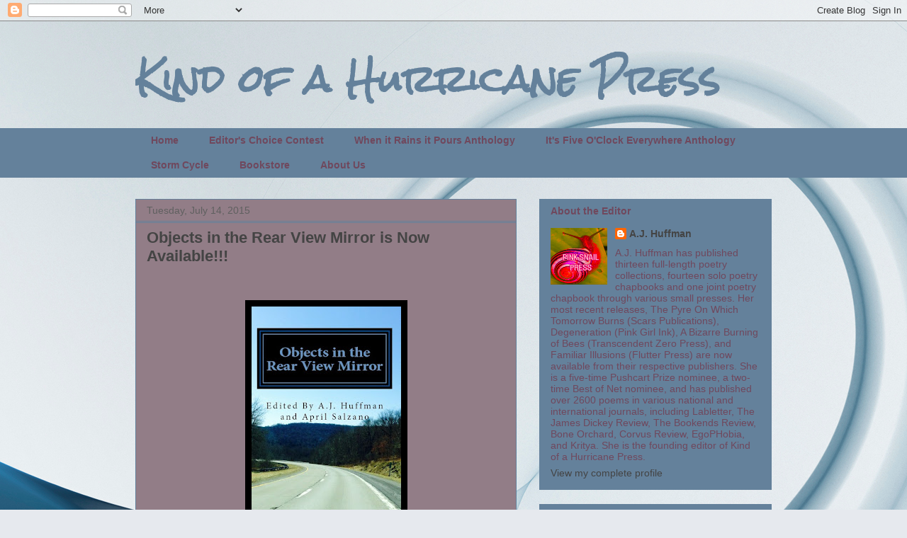

--- FILE ---
content_type: text/html; charset=UTF-8
request_url: http://www.kindofahurricanepress.com/2015/07/objects-in-rear-view-mirror-is-now.html
body_size: 41018
content:
<!DOCTYPE html>
<html class='v2' dir='ltr' lang='en'>
<head>
<link href='https://www.blogger.com/static/v1/widgets/335934321-css_bundle_v2.css' rel='stylesheet' type='text/css'/>
<meta content='width=1100' name='viewport'/>
<meta content='text/html; charset=UTF-8' http-equiv='Content-Type'/>
<meta content='blogger' name='generator'/>
<link href='http://www.kindofahurricanepress.com/favicon.ico' rel='icon' type='image/x-icon'/>
<link href='http://www.kindofahurricanepress.com/2015/07/objects-in-rear-view-mirror-is-now.html' rel='canonical'/>
<link rel="alternate" type="application/atom+xml" title="Kind of a Hurricane Press - Atom" href="http://www.kindofahurricanepress.com/feeds/posts/default" />
<link rel="alternate" type="application/rss+xml" title="Kind of a Hurricane Press - RSS" href="http://www.kindofahurricanepress.com/feeds/posts/default?alt=rss" />
<link rel="service.post" type="application/atom+xml" title="Kind of a Hurricane Press - Atom" href="https://www.blogger.com/feeds/2256703794063163400/posts/default" />

<link rel="alternate" type="application/atom+xml" title="Kind of a Hurricane Press - Atom" href="http://www.kindofahurricanepress.com/feeds/4923928300158319386/comments/default" />
<!--Can't find substitution for tag [blog.ieCssRetrofitLinks]-->
<link href='https://blogger.googleusercontent.com/img/b/R29vZ2xl/AVvXsEiqRn_k-wclsPmP37eRjtXllZ657xMIcQgdvuEFP9UUH249z_xp7dlWojHZXB-KXG2wl1KzO2AWQAAtG51wRI9ds8pmPpZSsHZofHlTEv8qTRxFYTx3YJ2G-I4Yjr29IXeci2bjJPGdgDFo/s320/Objects+in+the+Rear+View+Mirror+Cover+--+Final.jpg' rel='image_src'/>
<meta content='http://www.kindofahurricanepress.com/2015/07/objects-in-rear-view-mirror-is-now.html' property='og:url'/>
<meta content='Objects in the Rear View Mirror is Now Available!!!' property='og:title'/>
<meta content='         In creating the third anthology of 2015,  Objects in the Rear View Mirror  (188 pages), Kind of a Hurricane Press asked our authors...' property='og:description'/>
<meta content='https://blogger.googleusercontent.com/img/b/R29vZ2xl/AVvXsEiqRn_k-wclsPmP37eRjtXllZ657xMIcQgdvuEFP9UUH249z_xp7dlWojHZXB-KXG2wl1KzO2AWQAAtG51wRI9ds8pmPpZSsHZofHlTEv8qTRxFYTx3YJ2G-I4Yjr29IXeci2bjJPGdgDFo/w1200-h630-p-k-no-nu/Objects+in+the+Rear+View+Mirror+Cover+--+Final.jpg' property='og:image'/>
<title>Kind of a Hurricane Press: Objects in the Rear View Mirror is Now Available!!!</title>
<style type='text/css'>@font-face{font-family:'Rock Salt';font-style:normal;font-weight:400;font-display:swap;src:url(//fonts.gstatic.com/s/rocksalt/v24/MwQ0bhv11fWD6QsAVOZrt0M6p7NGrQ.woff2)format('woff2');unicode-range:U+0000-00FF,U+0131,U+0152-0153,U+02BB-02BC,U+02C6,U+02DA,U+02DC,U+0304,U+0308,U+0329,U+2000-206F,U+20AC,U+2122,U+2191,U+2193,U+2212,U+2215,U+FEFF,U+FFFD;}</style>
<style id='page-skin-1' type='text/css'><!--
/*
-----------------------------------------------
Blogger Template Style
Name:     Awesome Inc.
Designer: Tina Chen
URL:      tinachen.org
----------------------------------------------- */
/* Content
----------------------------------------------- */
body {
font: normal normal 13px Arial, Tahoma, Helvetica, FreeSans, sans-serif;
color: #ffffff;
background: #e6e9ee url(http://themes.googleusercontent.com/image?id=1-QeziT_xhEvxfBl8wPx5qvDh7FrTqJvLJR2vQYW-ZkaGhxc2p1Zzl4P1_LVa2rRTUapD) no-repeat fixed top center /* Credit: Storman (http://www.istockphoto.com/googleimages.php?id=5972475&platform=blogger) */;
}
html body .content-outer {
min-width: 0;
max-width: 100%;
width: 100%;
}
a:link {
text-decoration: none;
color: #4d3240;
}
a:visited {
text-decoration: none;
color: #444444;
}
a:hover {
text-decoration: underline;
color: #cacaca;
}
.body-fauxcolumn-outer .cap-top {
position: absolute;
z-index: 1;
height: 276px;
width: 100%;
background: transparent none repeat-x scroll top left;
_background-image: none;
}
/* Columns
----------------------------------------------- */
.content-inner {
padding: 0;
}
.header-inner .section {
margin: 0 16px;
}
.tabs-inner .section {
margin: 0 16px;
}
.main-inner {
padding-top: 30px;
}
.main-inner .column-center-inner,
.main-inner .column-left-inner,
.main-inner .column-right-inner {
padding: 0 5px;
}
*+html body .main-inner .column-center-inner {
margin-top: -30px;
}
#layout .main-inner .column-center-inner {
margin-top: 0;
}
/* Header
----------------------------------------------- */
.header-outer {
margin: 0 0 0 0;
background: transparent none repeat scroll 0 0;
}
.Header h1 {
font: normal bold 50px Rock Salt;
color: #64819b;
text-shadow: 0 0 -1px #000000;
}
.Header h1 a {
color: #64819b;
}
.Header .description {
font: normal normal 14px Arial, Tahoma, Helvetica, FreeSans, sans-serif;
color: #ffffff;
}
.header-inner .Header .titlewrapper,
.header-inner .Header .descriptionwrapper {
padding-left: 0;
padding-right: 0;
margin-bottom: 0;
}
.header-inner .Header .titlewrapper {
padding-top: 22px;
}
/* Tabs
----------------------------------------------- */
.tabs-outer {
overflow: hidden;
position: relative;
background: #64819b none repeat scroll 0 0;
}
#layout .tabs-outer {
overflow: visible;
}
.tabs-cap-top, .tabs-cap-bottom {
position: absolute;
width: 100%;
border-top: 1px solid #64819b;
}
.tabs-cap-bottom {
bottom: 0;
}
.tabs-inner .widget li a {
display: inline-block;
margin: 0;
padding: .6em 1.5em;
font: normal bold 14px Arial, Tahoma, Helvetica, FreeSans, sans-serif;
color: #70485d;
border-top: 1px solid #64819b;
border-bottom: 1px solid #64819b;
border-left: 1px solid #64819b;
height: 16px;
line-height: 16px;
}
.tabs-inner .widget li:last-child a {
border-right: 1px solid #64819b;
}
.tabs-inner .widget li.selected a, .tabs-inner .widget li a:hover {
background: #7d8d9d none repeat-x scroll 0 -100px;
color: #606060;
}
/* Headings
----------------------------------------------- */
h2 {
font: normal bold 14px Arial, Tahoma, Helvetica, FreeSans, sans-serif;
color: #70485d;
}
/* Widgets
----------------------------------------------- */
.main-inner .section {
margin: 0 27px;
padding: 0;
}
.main-inner .column-left-outer,
.main-inner .column-right-outer {
margin-top: 0;
}
#layout .main-inner .column-left-outer,
#layout .main-inner .column-right-outer {
margin-top: 0;
}
.main-inner .column-left-inner,
.main-inner .column-right-inner {
background: transparent none repeat 0 0;
-moz-box-shadow: 0 0 0 rgba(0, 0, 0, .2);
-webkit-box-shadow: 0 0 0 rgba(0, 0, 0, .2);
-goog-ms-box-shadow: 0 0 0 rgba(0, 0, 0, .2);
box-shadow: 0 0 0 rgba(0, 0, 0, .2);
-moz-border-radius: 0;
-webkit-border-radius: 0;
-goog-ms-border-radius: 0;
border-radius: 0;
}
#layout .main-inner .column-left-inner,
#layout .main-inner .column-right-inner {
margin-top: 0;
}
.sidebar .widget {
font: normal normal 14px Arial, Tahoma, Helvetica, FreeSans, sans-serif;
color: #70485d;
}
.sidebar .widget a:link {
color: #444444;
}
.sidebar .widget a:visited {
color: #444444;
}
.sidebar .widget a:hover {
color: #cccccc;
}
.sidebar .widget h2 {
text-shadow: 0 0 -1px #000000;
}
.main-inner .widget {
background-color: #64819b;
border: 1px solid #64819b;
padding: 0 15px 15px;
margin: 20px -16px;
-moz-box-shadow: 0 0 0 rgba(0, 0, 0, .2);
-webkit-box-shadow: 0 0 0 rgba(0, 0, 0, .2);
-goog-ms-box-shadow: 0 0 0 rgba(0, 0, 0, .2);
box-shadow: 0 0 0 rgba(0, 0, 0, .2);
-moz-border-radius: 0;
-webkit-border-radius: 0;
-goog-ms-border-radius: 0;
border-radius: 0;
}
.main-inner .widget h2 {
margin: 0 -15px;
padding: .6em 15px .5em;
border-bottom: 1px solid #64819b;
}
.footer-inner .widget h2 {
padding: 0 0 .4em;
border-bottom: 1px solid #64819b;
}
.main-inner .widget h2 + div, .footer-inner .widget h2 + div {
border-top: 1px solid #64819b;
padding-top: 8px;
}
.main-inner .widget .widget-content {
margin: 0 -15px;
padding: 7px 15px 0;
}
.main-inner .widget ul, .main-inner .widget #ArchiveList ul.flat {
margin: -8px -15px 0;
padding: 0;
list-style: none;
}
.main-inner .widget #ArchiveList {
margin: -8px 0 0;
}
.main-inner .widget ul li, .main-inner .widget #ArchiveList ul.flat li {
padding: .5em 15px;
text-indent: 0;
color: #9b6481;
border-top: 1px solid #64819b;
border-bottom: 1px solid #64819b;
}
.main-inner .widget #ArchiveList ul li {
padding-top: .25em;
padding-bottom: .25em;
}
.main-inner .widget ul li:first-child, .main-inner .widget #ArchiveList ul.flat li:first-child {
border-top: none;
}
.main-inner .widget ul li:last-child, .main-inner .widget #ArchiveList ul.flat li:last-child {
border-bottom: none;
}
.post-body {
position: relative;
}
.main-inner .widget .post-body ul {
padding: 0 2.5em;
margin: .5em 0;
list-style: disc;
}
.main-inner .widget .post-body ul li {
padding: 0.25em 0;
margin-bottom: .25em;
color: #ffffff;
border: none;
}
.footer-inner .widget ul {
padding: 0;
list-style: none;
}
.widget .zippy {
color: #9b6481;
}
/* Posts
----------------------------------------------- */
body .main-inner .Blog {
padding: 0;
margin-bottom: 1em;
background-color: transparent;
border: none;
-moz-box-shadow: 0 0 0 rgba(0, 0, 0, 0);
-webkit-box-shadow: 0 0 0 rgba(0, 0, 0, 0);
-goog-ms-box-shadow: 0 0 0 rgba(0, 0, 0, 0);
box-shadow: 0 0 0 rgba(0, 0, 0, 0);
}
.main-inner .section:last-child .Blog:last-child {
padding: 0;
margin-bottom: 1em;
}
.main-inner .widget h2.date-header {
margin: 0 -15px 1px;
padding: 0 0 0 0;
font: normal normal 14px Arial, Tahoma, Helvetica, FreeSans, sans-serif;
color: #606060;
background: transparent none no-repeat scroll top left;
border-top: 0 solid #222222;
border-bottom: 1px solid #64819b;
-moz-border-radius-topleft: 0;
-moz-border-radius-topright: 0;
-webkit-border-top-left-radius: 0;
-webkit-border-top-right-radius: 0;
border-top-left-radius: 0;
border-top-right-radius: 0;
position: static;
bottom: 100%;
right: 15px;
text-shadow: 0 0 -1px #000000;
}
.main-inner .widget h2.date-header span {
font: normal normal 14px Arial, Tahoma, Helvetica, FreeSans, sans-serif;
display: block;
padding: .5em 15px;
border-left: 0 solid #222222;
border-right: 0 solid #222222;
}
.date-outer {
position: relative;
margin: 30px 0 20px;
padding: 0 15px;
background-color: #927d87;
border: 1px solid #64819b;
-moz-box-shadow: 0 0 0 rgba(0, 0, 0, .2);
-webkit-box-shadow: 0 0 0 rgba(0, 0, 0, .2);
-goog-ms-box-shadow: 0 0 0 rgba(0, 0, 0, .2);
box-shadow: 0 0 0 rgba(0, 0, 0, .2);
-moz-border-radius: 0;
-webkit-border-radius: 0;
-goog-ms-border-radius: 0;
border-radius: 0;
}
.date-outer:first-child {
margin-top: 0;
}
.date-outer:last-child {
margin-bottom: 20px;
-moz-border-radius-bottomleft: 0;
-moz-border-radius-bottomright: 0;
-webkit-border-bottom-left-radius: 0;
-webkit-border-bottom-right-radius: 0;
-goog-ms-border-bottom-left-radius: 0;
-goog-ms-border-bottom-right-radius: 0;
border-bottom-left-radius: 0;
border-bottom-right-radius: 0;
}
.date-posts {
margin: 0 -15px;
padding: 0 15px;
clear: both;
}
.post-outer, .inline-ad {
border-top: 1px solid #64819b;
margin: 0 -15px;
padding: 15px 15px;
}
.post-outer {
padding-bottom: 10px;
}
.post-outer:first-child {
padding-top: 0;
border-top: none;
}
.post-outer:last-child, .inline-ad:last-child {
border-bottom: none;
}
.post-body {
position: relative;
}
.post-body img {
padding: 8px;
background: #000000;
border: 1px solid transparent;
-moz-box-shadow: 0 0 0 rgba(0, 0, 0, .2);
-webkit-box-shadow: 0 0 0 rgba(0, 0, 0, .2);
box-shadow: 0 0 0 rgba(0, 0, 0, .2);
-moz-border-radius: 0;
-webkit-border-radius: 0;
border-radius: 0;
}
h3.post-title, h4 {
font: normal bold 22px Arial, Tahoma, Helvetica, FreeSans, sans-serif;
color: #444444;
}
h3.post-title a {
font: normal bold 22px Arial, Tahoma, Helvetica, FreeSans, sans-serif;
color: #444444;
}
h3.post-title a:hover {
color: #cacaca;
text-decoration: underline;
}
.post-header {
margin: 0 0 1em;
}
.post-body {
line-height: 1.4;
}
.post-outer h2 {
color: #ffffff;
}
.post-footer {
margin: 1.5em 0 0;
}
#blog-pager {
padding: 15px;
font-size: 120%;
background-color: #64819b;
border: 1px solid #64819b;
-moz-box-shadow: 0 0 0 rgba(0, 0, 0, .2);
-webkit-box-shadow: 0 0 0 rgba(0, 0, 0, .2);
-goog-ms-box-shadow: 0 0 0 rgba(0, 0, 0, .2);
box-shadow: 0 0 0 rgba(0, 0, 0, .2);
-moz-border-radius: 0;
-webkit-border-radius: 0;
-goog-ms-border-radius: 0;
border-radius: 0;
-moz-border-radius-topleft: 0;
-moz-border-radius-topright: 0;
-webkit-border-top-left-radius: 0;
-webkit-border-top-right-radius: 0;
-goog-ms-border-top-left-radius: 0;
-goog-ms-border-top-right-radius: 0;
border-top-left-radius: 0;
border-top-right-radius-topright: 0;
margin-top: 1em;
}
.blog-feeds, .post-feeds {
margin: 1em 0;
text-align: center;
color: #ffffff;
}
.blog-feeds a, .post-feeds a {
color: #888888;
}
.blog-feeds a:visited, .post-feeds a:visited {
color: #444444;
}
.blog-feeds a:hover, .post-feeds a:hover {
color: #cccccc;
}
.post-outer .comments {
margin-top: 2em;
}
/* Comments
----------------------------------------------- */
.comments .comments-content .icon.blog-author {
background-repeat: no-repeat;
background-image: url([data-uri]);
}
.comments .comments-content .loadmore a {
border-top: 1px solid #64819b;
border-bottom: 1px solid #64819b;
}
.comments .continue {
border-top: 2px solid #64819b;
}
/* Footer
----------------------------------------------- */
.footer-outer {
margin: -0 0 -1px;
padding: 0 0 0;
color: #ffffff;
overflow: hidden;
}
.footer-fauxborder-left {
border-top: 1px solid #64819b;
background: #64819b none repeat scroll 0 0;
-moz-box-shadow: 0 0 0 rgba(0, 0, 0, .2);
-webkit-box-shadow: 0 0 0 rgba(0, 0, 0, .2);
-goog-ms-box-shadow: 0 0 0 rgba(0, 0, 0, .2);
box-shadow: 0 0 0 rgba(0, 0, 0, .2);
margin: 0 -0;
}
/* Mobile
----------------------------------------------- */
body.mobile {
background-size: auto;
}
.mobile .body-fauxcolumn-outer {
background: transparent none repeat scroll top left;
}
*+html body.mobile .main-inner .column-center-inner {
margin-top: 0;
}
.mobile .main-inner .widget {
padding: 0 0 15px;
}
.mobile .main-inner .widget h2 + div,
.mobile .footer-inner .widget h2 + div {
border-top: none;
padding-top: 0;
}
.mobile .footer-inner .widget h2 {
padding: 0.5em 0;
border-bottom: none;
}
.mobile .main-inner .widget .widget-content {
margin: 0;
padding: 7px 0 0;
}
.mobile .main-inner .widget ul,
.mobile .main-inner .widget #ArchiveList ul.flat {
margin: 0 -15px 0;
}
.mobile .main-inner .widget h2.date-header {
right: 0;
}
.mobile .date-header span {
padding: 0.4em 0;
}
.mobile .date-outer:first-child {
margin-bottom: 0;
border: 1px solid #64819b;
-moz-border-radius-topleft: 0;
-moz-border-radius-topright: 0;
-webkit-border-top-left-radius: 0;
-webkit-border-top-right-radius: 0;
-goog-ms-border-top-left-radius: 0;
-goog-ms-border-top-right-radius: 0;
border-top-left-radius: 0;
border-top-right-radius: 0;
}
.mobile .date-outer {
border-color: #64819b;
border-width: 0 1px 1px;
}
.mobile .date-outer:last-child {
margin-bottom: 0;
}
.mobile .main-inner {
padding: 0;
}
.mobile .header-inner .section {
margin: 0;
}
.mobile .post-outer, .mobile .inline-ad {
padding: 5px 0;
}
.mobile .tabs-inner .section {
margin: 0 10px;
}
.mobile .main-inner .widget h2 {
margin: 0;
padding: 0;
}
.mobile .main-inner .widget h2.date-header span {
padding: 0;
}
.mobile .main-inner .widget .widget-content {
margin: 0;
padding: 7px 0 0;
}
.mobile #blog-pager {
border: 1px solid transparent;
background: #64819b none repeat scroll 0 0;
}
.mobile .main-inner .column-left-inner,
.mobile .main-inner .column-right-inner {
background: transparent none repeat 0 0;
-moz-box-shadow: none;
-webkit-box-shadow: none;
-goog-ms-box-shadow: none;
box-shadow: none;
}
.mobile .date-posts {
margin: 0;
padding: 0;
}
.mobile .footer-fauxborder-left {
margin: 0;
border-top: inherit;
}
.mobile .main-inner .section:last-child .Blog:last-child {
margin-bottom: 0;
}
.mobile-index-contents {
color: #ffffff;
}
.mobile .mobile-link-button {
background: #4d3240 none repeat scroll 0 0;
}
.mobile-link-button a:link, .mobile-link-button a:visited {
color: #ffffff;
}
.mobile .tabs-inner .PageList .widget-content {
background: transparent;
border-top: 1px solid;
border-color: #64819b;
color: #70485d;
}
.mobile .tabs-inner .PageList .widget-content .pagelist-arrow {
border-left: 1px solid #64819b;
}

--></style>
<style id='template-skin-1' type='text/css'><!--
body {
min-width: 930px;
}
.content-outer, .content-fauxcolumn-outer, .region-inner {
min-width: 930px;
max-width: 930px;
_width: 930px;
}
.main-inner .columns {
padding-left: 0px;
padding-right: 360px;
}
.main-inner .fauxcolumn-center-outer {
left: 0px;
right: 360px;
/* IE6 does not respect left and right together */
_width: expression(this.parentNode.offsetWidth -
parseInt("0px") -
parseInt("360px") + 'px');
}
.main-inner .fauxcolumn-left-outer {
width: 0px;
}
.main-inner .fauxcolumn-right-outer {
width: 360px;
}
.main-inner .column-left-outer {
width: 0px;
right: 100%;
margin-left: -0px;
}
.main-inner .column-right-outer {
width: 360px;
margin-right: -360px;
}
#layout {
min-width: 0;
}
#layout .content-outer {
min-width: 0;
width: 800px;
}
#layout .region-inner {
min-width: 0;
width: auto;
}
body#layout div.add_widget {
padding: 8px;
}
body#layout div.add_widget a {
margin-left: 32px;
}
--></style>
<style>
    body {background-image:url(http\:\/\/themes.googleusercontent.com\/image?id=1-QeziT_xhEvxfBl8wPx5qvDh7FrTqJvLJR2vQYW-ZkaGhxc2p1Zzl4P1_LVa2rRTUapD);}
    
@media (max-width: 200px) { body {background-image:url(http\:\/\/themes.googleusercontent.com\/image?id=1-QeziT_xhEvxfBl8wPx5qvDh7FrTqJvLJR2vQYW-ZkaGhxc2p1Zzl4P1_LVa2rRTUapD&options=w200);}}
@media (max-width: 400px) and (min-width: 201px) { body {background-image:url(http\:\/\/themes.googleusercontent.com\/image?id=1-QeziT_xhEvxfBl8wPx5qvDh7FrTqJvLJR2vQYW-ZkaGhxc2p1Zzl4P1_LVa2rRTUapD&options=w400);}}
@media (max-width: 800px) and (min-width: 401px) { body {background-image:url(http\:\/\/themes.googleusercontent.com\/image?id=1-QeziT_xhEvxfBl8wPx5qvDh7FrTqJvLJR2vQYW-ZkaGhxc2p1Zzl4P1_LVa2rRTUapD&options=w800);}}
@media (max-width: 1200px) and (min-width: 801px) { body {background-image:url(http\:\/\/themes.googleusercontent.com\/image?id=1-QeziT_xhEvxfBl8wPx5qvDh7FrTqJvLJR2vQYW-ZkaGhxc2p1Zzl4P1_LVa2rRTUapD&options=w1200);}}
/* Last tag covers anything over one higher than the previous max-size cap. */
@media (min-width: 1201px) { body {background-image:url(http\:\/\/themes.googleusercontent.com\/image?id=1-QeziT_xhEvxfBl8wPx5qvDh7FrTqJvLJR2vQYW-ZkaGhxc2p1Zzl4P1_LVa2rRTUapD&options=w1600);}}
  </style>
<link href='https://www.blogger.com/dyn-css/authorization.css?targetBlogID=2256703794063163400&amp;zx=e0da6eb6-9364-4c2f-a50d-46d8c490f444' media='none' onload='if(media!=&#39;all&#39;)media=&#39;all&#39;' rel='stylesheet'/><noscript><link href='https://www.blogger.com/dyn-css/authorization.css?targetBlogID=2256703794063163400&amp;zx=e0da6eb6-9364-4c2f-a50d-46d8c490f444' rel='stylesheet'/></noscript>
<meta name='google-adsense-platform-account' content='ca-host-pub-1556223355139109'/>
<meta name='google-adsense-platform-domain' content='blogspot.com'/>

</head>
<body class='loading variant-dark'>
<div class='navbar section' id='navbar' name='Navbar'><div class='widget Navbar' data-version='1' id='Navbar1'><script type="text/javascript">
    function setAttributeOnload(object, attribute, val) {
      if(window.addEventListener) {
        window.addEventListener('load',
          function(){ object[attribute] = val; }, false);
      } else {
        window.attachEvent('onload', function(){ object[attribute] = val; });
      }
    }
  </script>
<div id="navbar-iframe-container"></div>
<script type="text/javascript" src="https://apis.google.com/js/platform.js"></script>
<script type="text/javascript">
      gapi.load("gapi.iframes:gapi.iframes.style.bubble", function() {
        if (gapi.iframes && gapi.iframes.getContext) {
          gapi.iframes.getContext().openChild({
              url: 'https://www.blogger.com/navbar/2256703794063163400?po\x3d4923928300158319386\x26origin\x3dhttp://www.kindofahurricanepress.com',
              where: document.getElementById("navbar-iframe-container"),
              id: "navbar-iframe"
          });
        }
      });
    </script><script type="text/javascript">
(function() {
var script = document.createElement('script');
script.type = 'text/javascript';
script.src = '//pagead2.googlesyndication.com/pagead/js/google_top_exp.js';
var head = document.getElementsByTagName('head')[0];
if (head) {
head.appendChild(script);
}})();
</script>
</div></div>
<div class='body-fauxcolumns'>
<div class='fauxcolumn-outer body-fauxcolumn-outer'>
<div class='cap-top'>
<div class='cap-left'></div>
<div class='cap-right'></div>
</div>
<div class='fauxborder-left'>
<div class='fauxborder-right'></div>
<div class='fauxcolumn-inner'>
</div>
</div>
<div class='cap-bottom'>
<div class='cap-left'></div>
<div class='cap-right'></div>
</div>
</div>
</div>
<div class='content'>
<div class='content-fauxcolumns'>
<div class='fauxcolumn-outer content-fauxcolumn-outer'>
<div class='cap-top'>
<div class='cap-left'></div>
<div class='cap-right'></div>
</div>
<div class='fauxborder-left'>
<div class='fauxborder-right'></div>
<div class='fauxcolumn-inner'>
</div>
</div>
<div class='cap-bottom'>
<div class='cap-left'></div>
<div class='cap-right'></div>
</div>
</div>
</div>
<div class='content-outer'>
<div class='content-cap-top cap-top'>
<div class='cap-left'></div>
<div class='cap-right'></div>
</div>
<div class='fauxborder-left content-fauxborder-left'>
<div class='fauxborder-right content-fauxborder-right'></div>
<div class='content-inner'>
<header>
<div class='header-outer'>
<div class='header-cap-top cap-top'>
<div class='cap-left'></div>
<div class='cap-right'></div>
</div>
<div class='fauxborder-left header-fauxborder-left'>
<div class='fauxborder-right header-fauxborder-right'></div>
<div class='region-inner header-inner'>
<div class='header section' id='header' name='Header'><div class='widget Header' data-version='1' id='Header1'>
<div id='header-inner'>
<div class='titlewrapper'>
<h1 class='title'>
<a href='http://www.kindofahurricanepress.com/'>
Kind of a Hurricane Press
</a>
</h1>
</div>
<div class='descriptionwrapper'>
<p class='description'><span>
</span></p>
</div>
</div>
</div></div>
</div>
</div>
<div class='header-cap-bottom cap-bottom'>
<div class='cap-left'></div>
<div class='cap-right'></div>
</div>
</div>
</header>
<div class='tabs-outer'>
<div class='tabs-cap-top cap-top'>
<div class='cap-left'></div>
<div class='cap-right'></div>
</div>
<div class='fauxborder-left tabs-fauxborder-left'>
<div class='fauxborder-right tabs-fauxborder-right'></div>
<div class='region-inner tabs-inner'>
<div class='tabs section' id='crosscol' name='Cross-Column'><div class='widget PageList' data-version='1' id='PageList1'>
<h2>Pages</h2>
<div class='widget-content'>
<ul>
<li>
<a href='http://www.kindofahurricanepress.com/'>Home</a>
</li>
<li>
<a href='http://editorschoiceaward.blogspot.com/'>Editor's Choice Contest</a>
</li>
<li>
<a href='http://www.kindofahurricanepress.com/p/when-it-rains-it-pours-anthology.html'>When it Rains it Pours Anthology</a>
</li>
<li>
<a href='http://www.kindofahurricanepress.com/p/its-five-oclock-everywhere-anthology.html'>It's Five O'Clock Everywhere Anthology</a>
</li>
<li>
<a href='http://www.kindofahurricanepress.com/p/storm-cycle.html'>Storm Cycle</a>
</li>
<li>
<a href='http://www.kindofahurricanepress.com/p/bookstore.html'>Bookstore</a>
</li>
<li>
<a href='http://www.kindofahurricanepress.com/p/about-us.html'>About Us</a>
</li>
</ul>
<div class='clear'></div>
</div>
</div></div>
<div class='tabs no-items section' id='crosscol-overflow' name='Cross-Column 2'></div>
</div>
</div>
<div class='tabs-cap-bottom cap-bottom'>
<div class='cap-left'></div>
<div class='cap-right'></div>
</div>
</div>
<div class='main-outer'>
<div class='main-cap-top cap-top'>
<div class='cap-left'></div>
<div class='cap-right'></div>
</div>
<div class='fauxborder-left main-fauxborder-left'>
<div class='fauxborder-right main-fauxborder-right'></div>
<div class='region-inner main-inner'>
<div class='columns fauxcolumns'>
<div class='fauxcolumn-outer fauxcolumn-center-outer'>
<div class='cap-top'>
<div class='cap-left'></div>
<div class='cap-right'></div>
</div>
<div class='fauxborder-left'>
<div class='fauxborder-right'></div>
<div class='fauxcolumn-inner'>
</div>
</div>
<div class='cap-bottom'>
<div class='cap-left'></div>
<div class='cap-right'></div>
</div>
</div>
<div class='fauxcolumn-outer fauxcolumn-left-outer'>
<div class='cap-top'>
<div class='cap-left'></div>
<div class='cap-right'></div>
</div>
<div class='fauxborder-left'>
<div class='fauxborder-right'></div>
<div class='fauxcolumn-inner'>
</div>
</div>
<div class='cap-bottom'>
<div class='cap-left'></div>
<div class='cap-right'></div>
</div>
</div>
<div class='fauxcolumn-outer fauxcolumn-right-outer'>
<div class='cap-top'>
<div class='cap-left'></div>
<div class='cap-right'></div>
</div>
<div class='fauxborder-left'>
<div class='fauxborder-right'></div>
<div class='fauxcolumn-inner'>
</div>
</div>
<div class='cap-bottom'>
<div class='cap-left'></div>
<div class='cap-right'></div>
</div>
</div>
<!-- corrects IE6 width calculation -->
<div class='columns-inner'>
<div class='column-center-outer'>
<div class='column-center-inner'>
<div class='main section' id='main' name='Main'><div class='widget Blog' data-version='1' id='Blog1'>
<div class='blog-posts hfeed'>

          <div class="date-outer">
        
<h2 class='date-header'><span>Tuesday, July 14, 2015</span></h2>

          <div class="date-posts">
        
<div class='post-outer'>
<div class='post hentry uncustomized-post-template' itemprop='blogPost' itemscope='itemscope' itemtype='http://schema.org/BlogPosting'>
<meta content='https://blogger.googleusercontent.com/img/b/R29vZ2xl/AVvXsEiqRn_k-wclsPmP37eRjtXllZ657xMIcQgdvuEFP9UUH249z_xp7dlWojHZXB-KXG2wl1KzO2AWQAAtG51wRI9ds8pmPpZSsHZofHlTEv8qTRxFYTx3YJ2G-I4Yjr29IXeci2bjJPGdgDFo/s320/Objects+in+the+Rear+View+Mirror+Cover+--+Final.jpg' itemprop='image_url'/>
<meta content='2256703794063163400' itemprop='blogId'/>
<meta content='4923928300158319386' itemprop='postId'/>
<a name='4923928300158319386'></a>
<h3 class='post-title entry-title' itemprop='name'>
Objects in the Rear View Mirror is Now Available!!!
</h3>
<div class='post-header'>
<div class='post-header-line-1'></div>
</div>
<div class='post-body entry-content' id='post-body-4923928300158319386' itemprop='description articleBody'>
<br />
<br />
<div class="separator" style="clear: both; text-align: center;">
<a href="https://blogger.googleusercontent.com/img/b/R29vZ2xl/AVvXsEiqRn_k-wclsPmP37eRjtXllZ657xMIcQgdvuEFP9UUH249z_xp7dlWojHZXB-KXG2wl1KzO2AWQAAtG51wRI9ds8pmPpZSsHZofHlTEv8qTRxFYTx3YJ2G-I4Yjr29IXeci2bjJPGdgDFo/s1600/Objects+in+the+Rear+View+Mirror+Cover+--+Final.jpg" imageanchor="1" style="margin-left: 1em; margin-right: 1em;"><img border="0" height="320" src="https://blogger.googleusercontent.com/img/b/R29vZ2xl/AVvXsEiqRn_k-wclsPmP37eRjtXllZ657xMIcQgdvuEFP9UUH249z_xp7dlWojHZXB-KXG2wl1KzO2AWQAAtG51wRI9ds8pmPpZSsHZofHlTEv8qTRxFYTx3YJ2G-I4Yjr29IXeci2bjJPGdgDFo/s320/Objects+in+the+Rear+View+Mirror+Cover+--+Final.jpg" width="211" /></a></div>
<div style="text-align: center;">
<br /></div>
<div style="text-align: center;">
<br /></div>
<div style="text-align: justify;">
In creating the third anthology of 2015,&nbsp;<i>Objects in the Rear View Mirror&nbsp;</i>(188 pages),&nbsp;Kind of a Hurricane Press asked our authors to let their imaginations rev up the highways and cruise down the backstreets of their minds. &nbsp;As always, our authors filled our literary parking garages with amazing work. So roll the windows down, turn the radio up, and enjoy poetry and fiction from the open road. &nbsp;We believe&nbsp;<i>Objects in the Rear View Mirror&nbsp;</i>will take you on a journey to some place uniquely interesting. Enjoy.&nbsp;</div>
<div style="text-align: center;">
<br /></div>
<div style="text-align: center;">
<b><a href="http://www.kindofahurricanepress.com/p/bookstore.html" target="_blank">See Our Bookstore for More Information</a></b></div>
<div style='clear: both;'></div>
</div>
<div class='post-footer'>
<div class='post-footer-line post-footer-line-1'>
<span class='post-author vcard'>
Posted by
<span class='fn' itemprop='author' itemscope='itemscope' itemtype='http://schema.org/Person'>
<meta content='https://www.blogger.com/profile/07410033585195378946' itemprop='url'/>
<a class='g-profile' href='https://www.blogger.com/profile/07410033585195378946' rel='author' title='author profile'>
<span itemprop='name'>A.J. Huffman</span>
</a>
</span>
</span>
<span class='post-timestamp'>
at
<meta content='http://www.kindofahurricanepress.com/2015/07/objects-in-rear-view-mirror-is-now.html' itemprop='url'/>
<a class='timestamp-link' href='http://www.kindofahurricanepress.com/2015/07/objects-in-rear-view-mirror-is-now.html' rel='bookmark' title='permanent link'><abbr class='published' itemprop='datePublished' title='2015-07-14T16:57:00-07:00'>4:57&#8239;PM</abbr></a>
</span>
<span class='post-comment-link'>
</span>
<span class='post-icons'>
<span class='item-control blog-admin pid-1537526803'>
<a href='https://www.blogger.com/post-edit.g?blogID=2256703794063163400&postID=4923928300158319386&from=pencil' title='Edit Post'>
<img alt='' class='icon-action' height='18' src='https://resources.blogblog.com/img/icon18_edit_allbkg.gif' width='18'/>
</a>
</span>
</span>
<div class='post-share-buttons goog-inline-block'>
<a class='goog-inline-block share-button sb-email' href='https://www.blogger.com/share-post.g?blogID=2256703794063163400&postID=4923928300158319386&target=email' target='_blank' title='Email This'><span class='share-button-link-text'>Email This</span></a><a class='goog-inline-block share-button sb-blog' href='https://www.blogger.com/share-post.g?blogID=2256703794063163400&postID=4923928300158319386&target=blog' onclick='window.open(this.href, "_blank", "height=270,width=475"); return false;' target='_blank' title='BlogThis!'><span class='share-button-link-text'>BlogThis!</span></a><a class='goog-inline-block share-button sb-twitter' href='https://www.blogger.com/share-post.g?blogID=2256703794063163400&postID=4923928300158319386&target=twitter' target='_blank' title='Share to X'><span class='share-button-link-text'>Share to X</span></a><a class='goog-inline-block share-button sb-facebook' href='https://www.blogger.com/share-post.g?blogID=2256703794063163400&postID=4923928300158319386&target=facebook' onclick='window.open(this.href, "_blank", "height=430,width=640"); return false;' target='_blank' title='Share to Facebook'><span class='share-button-link-text'>Share to Facebook</span></a><a class='goog-inline-block share-button sb-pinterest' href='https://www.blogger.com/share-post.g?blogID=2256703794063163400&postID=4923928300158319386&target=pinterest' target='_blank' title='Share to Pinterest'><span class='share-button-link-text'>Share to Pinterest</span></a>
</div>
</div>
<div class='post-footer-line post-footer-line-2'>
<span class='post-labels'>
</span>
</div>
<div class='post-footer-line post-footer-line-3'>
<span class='post-location'>
</span>
</div>
</div>
</div>
<div class='comments' id='comments'>
<a name='comments'></a>
<h4>95 comments:</h4>
<div class='comments-content'>
<script async='async' src='' type='text/javascript'></script>
<script type='text/javascript'>
    (function() {
      var items = null;
      var msgs = null;
      var config = {};

// <![CDATA[
      var cursor = null;
      if (items && items.length > 0) {
        cursor = parseInt(items[items.length - 1].timestamp) + 1;
      }

      var bodyFromEntry = function(entry) {
        var text = (entry &&
                    ((entry.content && entry.content.$t) ||
                     (entry.summary && entry.summary.$t))) ||
            '';
        if (entry && entry.gd$extendedProperty) {
          for (var k in entry.gd$extendedProperty) {
            if (entry.gd$extendedProperty[k].name == 'blogger.contentRemoved') {
              return '<span class="deleted-comment">' + text + '</span>';
            }
          }
        }
        return text;
      }

      var parse = function(data) {
        cursor = null;
        var comments = [];
        if (data && data.feed && data.feed.entry) {
          for (var i = 0, entry; entry = data.feed.entry[i]; i++) {
            var comment = {};
            // comment ID, parsed out of the original id format
            var id = /blog-(\d+).post-(\d+)/.exec(entry.id.$t);
            comment.id = id ? id[2] : null;
            comment.body = bodyFromEntry(entry);
            comment.timestamp = Date.parse(entry.published.$t) + '';
            if (entry.author && entry.author.constructor === Array) {
              var auth = entry.author[0];
              if (auth) {
                comment.author = {
                  name: (auth.name ? auth.name.$t : undefined),
                  profileUrl: (auth.uri ? auth.uri.$t : undefined),
                  avatarUrl: (auth.gd$image ? auth.gd$image.src : undefined)
                };
              }
            }
            if (entry.link) {
              if (entry.link[2]) {
                comment.link = comment.permalink = entry.link[2].href;
              }
              if (entry.link[3]) {
                var pid = /.*comments\/default\/(\d+)\?.*/.exec(entry.link[3].href);
                if (pid && pid[1]) {
                  comment.parentId = pid[1];
                }
              }
            }
            comment.deleteclass = 'item-control blog-admin';
            if (entry.gd$extendedProperty) {
              for (var k in entry.gd$extendedProperty) {
                if (entry.gd$extendedProperty[k].name == 'blogger.itemClass') {
                  comment.deleteclass += ' ' + entry.gd$extendedProperty[k].value;
                } else if (entry.gd$extendedProperty[k].name == 'blogger.displayTime') {
                  comment.displayTime = entry.gd$extendedProperty[k].value;
                }
              }
            }
            comments.push(comment);
          }
        }
        return comments;
      };

      var paginator = function(callback) {
        if (hasMore()) {
          var url = config.feed + '?alt=json&v=2&orderby=published&reverse=false&max-results=50';
          if (cursor) {
            url += '&published-min=' + new Date(cursor).toISOString();
          }
          window.bloggercomments = function(data) {
            var parsed = parse(data);
            cursor = parsed.length < 50 ? null
                : parseInt(parsed[parsed.length - 1].timestamp) + 1
            callback(parsed);
            window.bloggercomments = null;
          }
          url += '&callback=bloggercomments';
          var script = document.createElement('script');
          script.type = 'text/javascript';
          script.src = url;
          document.getElementsByTagName('head')[0].appendChild(script);
        }
      };
      var hasMore = function() {
        return !!cursor;
      };
      var getMeta = function(key, comment) {
        if ('iswriter' == key) {
          var matches = !!comment.author
              && comment.author.name == config.authorName
              && comment.author.profileUrl == config.authorUrl;
          return matches ? 'true' : '';
        } else if ('deletelink' == key) {
          return config.baseUri + '/comment/delete/'
               + config.blogId + '/' + comment.id;
        } else if ('deleteclass' == key) {
          return comment.deleteclass;
        }
        return '';
      };

      var replybox = null;
      var replyUrlParts = null;
      var replyParent = undefined;

      var onReply = function(commentId, domId) {
        if (replybox == null) {
          // lazily cache replybox, and adjust to suit this style:
          replybox = document.getElementById('comment-editor');
          if (replybox != null) {
            replybox.height = '250px';
            replybox.style.display = 'block';
            replyUrlParts = replybox.src.split('#');
          }
        }
        if (replybox && (commentId !== replyParent)) {
          replybox.src = '';
          document.getElementById(domId).insertBefore(replybox, null);
          replybox.src = replyUrlParts[0]
              + (commentId ? '&parentID=' + commentId : '')
              + '#' + replyUrlParts[1];
          replyParent = commentId;
        }
      };

      var hash = (window.location.hash || '#').substring(1);
      var startThread, targetComment;
      if (/^comment-form_/.test(hash)) {
        startThread = hash.substring('comment-form_'.length);
      } else if (/^c[0-9]+$/.test(hash)) {
        targetComment = hash.substring(1);
      }

      // Configure commenting API:
      var configJso = {
        'maxDepth': config.maxThreadDepth
      };
      var provider = {
        'id': config.postId,
        'data': items,
        'loadNext': paginator,
        'hasMore': hasMore,
        'getMeta': getMeta,
        'onReply': onReply,
        'rendered': true,
        'initComment': targetComment,
        'initReplyThread': startThread,
        'config': configJso,
        'messages': msgs
      };

      var render = function() {
        if (window.goog && window.goog.comments) {
          var holder = document.getElementById('comment-holder');
          window.goog.comments.render(holder, provider);
        }
      };

      // render now, or queue to render when library loads:
      if (window.goog && window.goog.comments) {
        render();
      } else {
        window.goog = window.goog || {};
        window.goog.comments = window.goog.comments || {};
        window.goog.comments.loadQueue = window.goog.comments.loadQueue || [];
        window.goog.comments.loadQueue.push(render);
      }
    })();
// ]]>
  </script>
<div id='comment-holder'>
<div class="comment-thread toplevel-thread"><ol id="top-ra"><li class="comment" id="c748148788497178356"><div class="avatar-image-container"><img src="//www.blogger.com/img/blogger_logo_round_35.png" alt=""/></div><div class="comment-block"><div class="comment-header"><cite class="user"><a href="https://www.blogger.com/profile/00776027210850246699" rel="nofollow">Unknown</a></cite><span class="icon user "></span><span class="datetime secondary-text"><a rel="nofollow" href="http://www.kindofahurricanepress.com/2015/07/objects-in-rear-view-mirror-is-now.html?showComment=1474362217407#c748148788497178356">September 20, 2016 at 2:03&#8239;AM</a></span></div><p class="comment-content">Quester is a Pakistan-based questioning answering website where people can ask questions and we try our best to provide them with the best answers. Anyone can ask any legit question in English or Roman Urdu and we provide answers in the same language format.<br>https://www.quester.pk/<br></p><span class="comment-actions secondary-text"><a class="comment-reply" target="_self" data-comment-id="748148788497178356">Reply</a><span class="item-control blog-admin blog-admin pid-70648134"><a target="_self" href="https://www.blogger.com/comment/delete/2256703794063163400/748148788497178356">Delete</a></span></span></div><div class="comment-replies"><div id="c748148788497178356-rt" class="comment-thread inline-thread hidden"><span class="thread-toggle thread-expanded"><span class="thread-arrow"></span><span class="thread-count"><a target="_self">Replies</a></span></span><ol id="c748148788497178356-ra" class="thread-chrome thread-expanded"><div></div><div id="c748148788497178356-continue" class="continue"><a class="comment-reply" target="_self" data-comment-id="748148788497178356">Reply</a></div></ol></div></div><div class="comment-replybox-single" id="c748148788497178356-ce"></div></li><li class="comment" id="c4369363048893475858"><div class="avatar-image-container"><img src="//www.blogger.com/img/blogger_logo_round_35.png" alt=""/></div><div class="comment-block"><div class="comment-header"><cite class="user"><a href="https://www.blogger.com/profile/17107320947394539063" rel="nofollow">Kimboom</a></cite><span class="icon user "></span><span class="datetime secondary-text"><a rel="nofollow" href="http://www.kindofahurricanepress.com/2015/07/objects-in-rear-view-mirror-is-now.html?showComment=1475423665150#c4369363048893475858">October 2, 2016 at 8:54&#8239;AM</a></span></div><p class="comment-content">Great stuff&#8230;I think you&#8217;ve made some truly interesting points.Keep up the good work.<br><a href="http://www.frivjuegos2.com" rel="nofollow">Friv Juegos</a> | <a href="http://www.y10game.org/tag/y3" rel="nofollow">Y3</a> | <a href="http://www.yepi200.com" rel="nofollow">Yepi</a></p><span class="comment-actions secondary-text"><a class="comment-reply" target="_self" data-comment-id="4369363048893475858">Reply</a><span class="item-control blog-admin blog-admin pid-1213181197"><a target="_self" href="https://www.blogger.com/comment/delete/2256703794063163400/4369363048893475858">Delete</a></span></span></div><div class="comment-replies"><div id="c4369363048893475858-rt" class="comment-thread inline-thread hidden"><span class="thread-toggle thread-expanded"><span class="thread-arrow"></span><span class="thread-count"><a target="_self">Replies</a></span></span><ol id="c4369363048893475858-ra" class="thread-chrome thread-expanded"><div></div><div id="c4369363048893475858-continue" class="continue"><a class="comment-reply" target="_self" data-comment-id="4369363048893475858">Reply</a></div></ol></div></div><div class="comment-replybox-single" id="c4369363048893475858-ce"></div></li><li class="comment" id="c2488432686162879218"><div class="avatar-image-container"><img src="//www.blogger.com/img/blogger_logo_round_35.png" alt=""/></div><div class="comment-block"><div class="comment-header"><cite class="user"><a href="https://www.blogger.com/profile/11246603750847603533" rel="nofollow">Unknown</a></cite><span class="icon user "></span><span class="datetime secondary-text"><a rel="nofollow" href="http://www.kindofahurricanepress.com/2015/07/objects-in-rear-view-mirror-is-now.html?showComment=1476513090773#c2488432686162879218">October 14, 2016 at 11:31&#8239;PM</a></span></div><p class="comment-content"><a href="http://www.jordanshoes.us.org" rel="nofollow"><strong>cheap jordan shoes</strong></a><br><a href="http://www.uggboots.gr.com" rel="nofollow"><strong>ugg boots</strong></a><br><a href="http://www.fitflopssaleclearance.us.org" rel="nofollow"><strong>fitflops</strong></a><br><a href="http://www.adidasshoes.net" rel="nofollow"><strong>adidas shoes</strong></a><br><a href="http://www.raybansonsale.com.co" rel="nofollow"><strong>ray ban sunglasses</strong></a><br><a href="http://www.airjordan-pascher.fr" rel="nofollow"><strong>air jordan pas cher</strong></a><br><a href="http://www.louisvuittonparis.fr" rel="nofollow"><strong>louis vuitton paris</strong></a><br><a href="http://www.washingtonwizardsjerseys.com" rel="nofollow"><strong>washington wizards jerseys</strong></a><br><a href="http://www.uggsformen.in.net" rel="nofollow"><strong>uggs for men</strong></a><br><a href="http://www.uggsbootsstore.com" rel="nofollow"><strong>ugg boots</strong></a><br>201610.15wengdongdong<br></p><span class="comment-actions secondary-text"><a class="comment-reply" target="_self" data-comment-id="2488432686162879218">Reply</a><span class="item-control blog-admin blog-admin pid-1812383956"><a target="_self" href="https://www.blogger.com/comment/delete/2256703794063163400/2488432686162879218">Delete</a></span></span></div><div class="comment-replies"><div id="c2488432686162879218-rt" class="comment-thread inline-thread hidden"><span class="thread-toggle thread-expanded"><span class="thread-arrow"></span><span class="thread-count"><a target="_self">Replies</a></span></span><ol id="c2488432686162879218-ra" class="thread-chrome thread-expanded"><div></div><div id="c2488432686162879218-continue" class="continue"><a class="comment-reply" target="_self" data-comment-id="2488432686162879218">Reply</a></div></ol></div></div><div class="comment-replybox-single" id="c2488432686162879218-ce"></div></li><li class="comment" id="c3663786686583859978"><div class="avatar-image-container"><img src="//www.blogger.com/img/blogger_logo_round_35.png" alt=""/></div><div class="comment-block"><div class="comment-header"><cite class="user"><a href="https://www.blogger.com/profile/17809563823995448120" rel="nofollow">pupubaba</a></cite><span class="icon user "></span><span class="datetime secondary-text"><a rel="nofollow" href="http://www.kindofahurricanepress.com/2015/07/objects-in-rear-view-mirror-is-now.html?showComment=1481128874744#c3663786686583859978">December 7, 2016 at 8:41&#8239;AM</a></span></div><p class="comment-content">I have bookmarked your blog, the articles are way better than other similar blogs.. <a href="http://www.dinorobotgames.com" rel="nofollow">Dino Robot Games</a> thanks for a great blog.</p><span class="comment-actions secondary-text"><a class="comment-reply" target="_self" data-comment-id="3663786686583859978">Reply</a><span class="item-control blog-admin blog-admin pid-1371451875"><a target="_self" href="https://www.blogger.com/comment/delete/2256703794063163400/3663786686583859978">Delete</a></span></span></div><div class="comment-replies"><div id="c3663786686583859978-rt" class="comment-thread inline-thread hidden"><span class="thread-toggle thread-expanded"><span class="thread-arrow"></span><span class="thread-count"><a target="_self">Replies</a></span></span><ol id="c3663786686583859978-ra" class="thread-chrome thread-expanded"><div></div><div id="c3663786686583859978-continue" class="continue"><a class="comment-reply" target="_self" data-comment-id="3663786686583859978">Reply</a></div></ol></div></div><div class="comment-replybox-single" id="c3663786686583859978-ce"></div></li><li class="comment" id="c7936045200784354751"><div class="avatar-image-container"><img src="//www.blogger.com/img/blogger_logo_round_35.png" alt=""/></div><div class="comment-block"><div class="comment-header"><cite class="user"><a href="https://www.blogger.com/profile/14447550912257112248" rel="nofollow">Unknown</a></cite><span class="icon user "></span><span class="datetime secondary-text"><a rel="nofollow" href="http://www.kindofahurricanepress.com/2015/07/objects-in-rear-view-mirror-is-now.html?showComment=1483129803330#c7936045200784354751">December 30, 2016 at 12:30&#8239;PM</a></span></div><p class="comment-content">Online English Grammar Check Tool automatically proofreads our writing for basic grammar, punctuation and spelling errors. English writing is an art; however, any of us can make it effective in any field of life if we constantly keep on improving it. See more <a href="http://www.sentencecorrection.org/accurate-punctuation-checker/" rel="nofollow">fix my punctuation free</a><br></p><span class="comment-actions secondary-text"><a class="comment-reply" target="_self" data-comment-id="7936045200784354751">Reply</a><span class="item-control blog-admin blog-admin pid-947747785"><a target="_self" href="https://www.blogger.com/comment/delete/2256703794063163400/7936045200784354751">Delete</a></span></span></div><div class="comment-replies"><div id="c7936045200784354751-rt" class="comment-thread inline-thread hidden"><span class="thread-toggle thread-expanded"><span class="thread-arrow"></span><span class="thread-count"><a target="_self">Replies</a></span></span><ol id="c7936045200784354751-ra" class="thread-chrome thread-expanded"><div></div><div id="c7936045200784354751-continue" class="continue"><a class="comment-reply" target="_self" data-comment-id="7936045200784354751">Reply</a></div></ol></div></div><div class="comment-replybox-single" id="c7936045200784354751-ce"></div></li><li class="comment" id="c9188976897158739263"><div class="avatar-image-container"><img src="//www.blogger.com/img/blogger_logo_round_35.png" alt=""/></div><div class="comment-block"><div class="comment-header"><cite class="user"><a href="https://www.blogger.com/profile/11246603750847603533" rel="nofollow">Unknown</a></cite><span class="icon user "></span><span class="datetime secondary-text"><a rel="nofollow" href="http://www.kindofahurricanepress.com/2015/07/objects-in-rear-view-mirror-is-now.html?showComment=1486947057004#c9188976897158739263">February 12, 2017 at 4:50&#8239;PM</a></span></div><p class="comment-content"><a href="http://www.raybansunglassess.com.co" rel="nofollow"><strong>cheap ray ban sunglasses</strong></a><br><a href="http://www.redbottoms.me.uk" rel="nofollow"><strong>christian louboutin shoes</strong></a><br><a href="http://www.coachfactoryoutlet-onlinestore.us.com" rel="nofollow"><strong>coach factory outlet</strong></a><br><a href="http://www.ralphlaurenoutletofficial.us.com" rel="nofollow"><strong>polo ralph lauren</strong></a><br><a href="http://www.washingtonwizardsjerseys.com" rel="nofollow"><strong>washington wizards jerseys</strong></a><br><a href="http://www.katespadeoutlets.us.org" rel="nofollow"><strong>kate spade sale</strong></a><br><a href="http://www.gucci-outlet.cc" rel="nofollow"><strong>gucci handbags</strong></a><br><a href="http://www.montblanc-pen.name" rel="nofollow"><strong>mont blanc ballpoint pen</strong></a><br><a href="http://www.canadagoosejacketsoutlet.us.org" rel="nofollow"><strong>canada goose clothing</strong></a><br><a href="http://www.oakleysunglasses-outlet.com.co" rel="nofollow"><strong>oakley sunglasses outlet</strong></a><br>2017.2.13chenlixiang</p><span class="comment-actions secondary-text"><a class="comment-reply" target="_self" data-comment-id="9188976897158739263">Reply</a><span class="item-control blog-admin blog-admin pid-1812383956"><a target="_self" href="https://www.blogger.com/comment/delete/2256703794063163400/9188976897158739263">Delete</a></span></span></div><div class="comment-replies"><div id="c9188976897158739263-rt" class="comment-thread inline-thread hidden"><span class="thread-toggle thread-expanded"><span class="thread-arrow"></span><span class="thread-count"><a target="_self">Replies</a></span></span><ol id="c9188976897158739263-ra" class="thread-chrome thread-expanded"><div></div><div id="c9188976897158739263-continue" class="continue"><a class="comment-reply" target="_self" data-comment-id="9188976897158739263">Reply</a></div></ol></div></div><div class="comment-replybox-single" id="c9188976897158739263-ce"></div></li><li class="comment" id="c879400458200996642"><div class="avatar-image-container"><img src="//www.blogger.com/img/blogger_logo_round_35.png" alt=""/></div><div class="comment-block"><div class="comment-header"><cite class="user"><a href="https://www.blogger.com/profile/16024147368025663444" rel="nofollow">Wilman Husen</a></cite><span class="icon user "></span><span class="datetime secondary-text"><a rel="nofollow" href="http://www.kindofahurricanepress.com/2015/07/objects-in-rear-view-mirror-is-now.html?showComment=1490622496779#c879400458200996642">March 27, 2017 at 6:48&#8239;AM</a></span></div><p class="comment-content">I want to read the book.<br><a href="http://numpangpromo.com/iklan/pasang-iklan-gratis/" rel="nofollow"><strong>pasang iklan gratis</strong></a></p><span class="comment-actions secondary-text"><a class="comment-reply" target="_self" data-comment-id="879400458200996642">Reply</a><span class="item-control blog-admin blog-admin pid-18982626"><a target="_self" href="https://www.blogger.com/comment/delete/2256703794063163400/879400458200996642">Delete</a></span></span></div><div class="comment-replies"><div id="c879400458200996642-rt" class="comment-thread inline-thread hidden"><span class="thread-toggle thread-expanded"><span class="thread-arrow"></span><span class="thread-count"><a target="_self">Replies</a></span></span><ol id="c879400458200996642-ra" class="thread-chrome thread-expanded"><div></div><div id="c879400458200996642-continue" class="continue"><a class="comment-reply" target="_self" data-comment-id="879400458200996642">Reply</a></div></ol></div></div><div class="comment-replybox-single" id="c879400458200996642-ce"></div></li><li class="comment" id="c964371913899372359"><div class="avatar-image-container"><img src="//www.blogger.com/img/blogger_logo_round_35.png" alt=""/></div><div class="comment-block"><div class="comment-header"><cite class="user"><a href="https://www.blogger.com/profile/14719442349141478238" rel="nofollow">License Crack</a></cite><span class="icon user "></span><span class="datetime secondary-text"><a rel="nofollow" href="http://www.kindofahurricanepress.com/2015/07/objects-in-rear-view-mirror-is-now.html?showComment=1496003527959#c964371913899372359">May 28, 2017 at 1:32&#8239;PM</a></span></div><p class="comment-content">Mirror is a reflection of you to be rear in objects. <a href="http://windows10activator.online/" rel="nofollow">windows10activator.online</a></p><span class="comment-actions secondary-text"><a class="comment-reply" target="_self" data-comment-id="964371913899372359">Reply</a><span class="item-control blog-admin blog-admin pid-1223010283"><a target="_self" href="https://www.blogger.com/comment/delete/2256703794063163400/964371913899372359">Delete</a></span></span></div><div class="comment-replies"><div id="c964371913899372359-rt" class="comment-thread inline-thread hidden"><span class="thread-toggle thread-expanded"><span class="thread-arrow"></span><span class="thread-count"><a target="_self">Replies</a></span></span><ol id="c964371913899372359-ra" class="thread-chrome thread-expanded"><div></div><div id="c964371913899372359-continue" class="continue"><a class="comment-reply" target="_self" data-comment-id="964371913899372359">Reply</a></div></ol></div></div><div class="comment-replybox-single" id="c964371913899372359-ce"></div></li><li class="comment" id="c7700431079540257943"><div class="avatar-image-container"><img src="//resources.blogblog.com/img/blank.gif" alt=""/></div><div class="comment-block"><div class="comment-header"><cite class="user">Anonymous</cite><span class="icon user "></span><span class="datetime secondary-text"><a rel="nofollow" href="http://www.kindofahurricanepress.com/2015/07/objects-in-rear-view-mirror-is-now.html?showComment=1498045783847#c7700431079540257943">June 21, 2017 at 4:49&#8239;AM</a></span></div><p class="comment-content">Google Play Shop market for getting Android ideal applications from it. <a href="https://tutuappz.com" rel="nofollow">Tutuapp</a> the thickness of applications need out there for Android devices.</p><span class="comment-actions secondary-text"><a class="comment-reply" target="_self" data-comment-id="7700431079540257943">Reply</a><span class="item-control blog-admin blog-admin pid-1680382536"><a target="_self" href="https://www.blogger.com/comment/delete/2256703794063163400/7700431079540257943">Delete</a></span></span></div><div class="comment-replies"><div id="c7700431079540257943-rt" class="comment-thread inline-thread hidden"><span class="thread-toggle thread-expanded"><span class="thread-arrow"></span><span class="thread-count"><a target="_self">Replies</a></span></span><ol id="c7700431079540257943-ra" class="thread-chrome thread-expanded"><div></div><div id="c7700431079540257943-continue" class="continue"><a class="comment-reply" target="_self" data-comment-id="7700431079540257943">Reply</a></div></ol></div></div><div class="comment-replybox-single" id="c7700431079540257943-ce"></div></li><li class="comment" id="c411786063151475175"><div class="avatar-image-container"><img src="//www.blogger.com/img/blogger_logo_round_35.png" alt=""/></div><div class="comment-block"><div class="comment-header"><cite class="user"><a href="https://www.blogger.com/profile/02722613679548448109" rel="nofollow">Unknown</a></cite><span class="icon user "></span><span class="datetime secondary-text"><a rel="nofollow" href="http://www.kindofahurricanepress.com/2015/07/objects-in-rear-view-mirror-is-now.html?showComment=1499333204599#c411786063151475175">July 6, 2017 at 2:26&#8239;AM</a></span></div><p class="comment-content">And an important factor to win, not just to own physique, intelligence which is that you have to have luck.<br><a href="http://www.facebookbaixargratis.com.br/baixar-facebook-para-java.html" rel="nofollow">www.facebookbaixargratis.com.br</a> <br></p><span class="comment-actions secondary-text"><a class="comment-reply" target="_self" data-comment-id="411786063151475175">Reply</a><span class="item-control blog-admin blog-admin pid-1593382834"><a target="_self" href="https://www.blogger.com/comment/delete/2256703794063163400/411786063151475175">Delete</a></span></span></div><div class="comment-replies"><div id="c411786063151475175-rt" class="comment-thread inline-thread hidden"><span class="thread-toggle thread-expanded"><span class="thread-arrow"></span><span class="thread-count"><a target="_self">Replies</a></span></span><ol id="c411786063151475175-ra" class="thread-chrome thread-expanded"><div></div><div id="c411786063151475175-continue" class="continue"><a class="comment-reply" target="_self" data-comment-id="411786063151475175">Reply</a></div></ol></div></div><div class="comment-replybox-single" id="c411786063151475175-ce"></div></li><li class="comment" id="c8388398788698947057"><div class="avatar-image-container"><img src="//www.blogger.com/img/blogger_logo_round_35.png" alt=""/></div><div class="comment-block"><div class="comment-header"><cite class="user"><a href="https://www.blogger.com/profile/16732787664304899413" rel="nofollow">Unknown</a></cite><span class="icon user "></span><span class="datetime secondary-text"><a rel="nofollow" href="http://www.kindofahurricanepress.com/2015/07/objects-in-rear-view-mirror-is-now.html?showComment=1508218662899#c8388398788698947057">October 16, 2017 at 10:37&#8239;PM</a></span></div><p class="comment-content">Great Article.Thanks for sharing information. To get more details about<br><a href="http://sarkarinaukri.guru/" rel="nofollow">Latest Officer Jobs</a></p><span class="comment-actions secondary-text"><a class="comment-reply" target="_self" data-comment-id="8388398788698947057">Reply</a><span class="item-control blog-admin blog-admin pid-83198023"><a target="_self" href="https://www.blogger.com/comment/delete/2256703794063163400/8388398788698947057">Delete</a></span></span></div><div class="comment-replies"><div id="c8388398788698947057-rt" class="comment-thread inline-thread hidden"><span class="thread-toggle thread-expanded"><span class="thread-arrow"></span><span class="thread-count"><a target="_self">Replies</a></span></span><ol id="c8388398788698947057-ra" class="thread-chrome thread-expanded"><div></div><div id="c8388398788698947057-continue" class="continue"><a class="comment-reply" target="_self" data-comment-id="8388398788698947057">Reply</a></div></ol></div></div><div class="comment-replybox-single" id="c8388398788698947057-ce"></div></li><li class="comment" id="c9196674919612215604"><div class="avatar-image-container"><img src="//www.blogger.com/img/blogger_logo_round_35.png" alt=""/></div><div class="comment-block"><div class="comment-header"><cite class="user"><a href="https://www.blogger.com/profile/06021121250038772310" rel="nofollow">omar2002</a></cite><span class="icon user "></span><span class="datetime secondary-text"><a rel="nofollow" href="http://www.kindofahurricanepress.com/2015/07/objects-in-rear-view-mirror-is-now.html?showComment=1517288616274#c9196674919612215604">January 29, 2018 at 9:03&#8239;PM</a></span></div><p class="comment-content">Have a good response?.<br><br><a href="https://999slot.com/maxbet.html" rel="nofollow">สม&#3633;คร maxbet</a><br><a href="https://xn--42c6bab0cn8ca5bbb3tubyd.snbbet.com/" rel="nofollow">บาคาร&#3656;า</a><br> <a href="https://xn--42c6bab0cn8ca5bbb3tubyd.snbbet.com/" rel="nofollow"> บาคาร&#3656;าออนไลน&#3660;</a><br></p><span class="comment-actions secondary-text"><a class="comment-reply" target="_self" data-comment-id="9196674919612215604">Reply</a><span class="item-control blog-admin blog-admin pid-1100473154"><a target="_self" href="https://www.blogger.com/comment/delete/2256703794063163400/9196674919612215604">Delete</a></span></span></div><div class="comment-replies"><div id="c9196674919612215604-rt" class="comment-thread inline-thread hidden"><span class="thread-toggle thread-expanded"><span class="thread-arrow"></span><span class="thread-count"><a target="_self">Replies</a></span></span><ol id="c9196674919612215604-ra" class="thread-chrome thread-expanded"><div></div><div id="c9196674919612215604-continue" class="continue"><a class="comment-reply" target="_self" data-comment-id="9196674919612215604">Reply</a></div></ol></div></div><div class="comment-replybox-single" id="c9196674919612215604-ce"></div></li><li class="comment" id="c6141236768554553936"><div class="avatar-image-container"><img src="//www.blogger.com/img/blogger_logo_round_35.png" alt=""/></div><div class="comment-block"><div class="comment-header"><cite class="user"><a href="https://www.blogger.com/profile/02943937116629421666" rel="nofollow">Unknown</a></cite><span class="icon user "></span><span class="datetime secondary-text"><a rel="nofollow" href="http://www.kindofahurricanepress.com/2015/07/objects-in-rear-view-mirror-is-now.html?showComment=1522433726139#c6141236768554553936">March 30, 2018 at 11:15&#8239;AM</a></span></div><p class="comment-content">You won&#39;t just pay higher protection premiums in light of your poor credit, yet may be considered uninsurable. What does that mean? That implies that you better take up bicycle riding, get a transport pass, auto pool or walk. Life sucks for the individual whose transportation depends on others and their opportunity imperatives or limitations. <a href="https://www.aaa1autotitleloans.com/chicago" rel="nofollow">car title loans chicago</a></p><span class="comment-actions secondary-text"><a class="comment-reply" target="_self" data-comment-id="6141236768554553936">Reply</a><span class="item-control blog-admin blog-admin pid-1048801541"><a target="_self" href="https://www.blogger.com/comment/delete/2256703794063163400/6141236768554553936">Delete</a></span></span></div><div class="comment-replies"><div id="c6141236768554553936-rt" class="comment-thread inline-thread hidden"><span class="thread-toggle thread-expanded"><span class="thread-arrow"></span><span class="thread-count"><a target="_self">Replies</a></span></span><ol id="c6141236768554553936-ra" class="thread-chrome thread-expanded"><div></div><div id="c6141236768554553936-continue" class="continue"><a class="comment-reply" target="_self" data-comment-id="6141236768554553936">Reply</a></div></ol></div></div><div class="comment-replybox-single" id="c6141236768554553936-ce"></div></li><li class="comment" id="c3460449777845193509"><div class="avatar-image-container"><img src="//www.blogger.com/img/blogger_logo_round_35.png" alt=""/></div><div class="comment-block"><div class="comment-header"><cite class="user"><a href="https://www.blogger.com/profile/04534893732299286139" rel="nofollow">Unknown</a></cite><span class="icon user "></span><span class="datetime secondary-text"><a rel="nofollow" href="http://www.kindofahurricanepress.com/2015/07/objects-in-rear-view-mirror-is-now.html?showComment=1523879409612#c3460449777845193509">April 16, 2018 at 4:50&#8239;AM</a></span></div><p class="comment-content"><a href="https://sbirecruitment.online" rel="nofollow">SBI Clerk Recruitment</a> | SBI has announced a notification for the recruitment of 8301 Junior Associate in Clerical Cadre (Regular &amp; Backlog) vacancies.</p><span class="comment-actions secondary-text"><a class="comment-reply" target="_self" data-comment-id="3460449777845193509">Reply</a><span class="item-control blog-admin blog-admin pid-164109779"><a target="_self" href="https://www.blogger.com/comment/delete/2256703794063163400/3460449777845193509">Delete</a></span></span></div><div class="comment-replies"><div id="c3460449777845193509-rt" class="comment-thread inline-thread hidden"><span class="thread-toggle thread-expanded"><span class="thread-arrow"></span><span class="thread-count"><a target="_self">Replies</a></span></span><ol id="c3460449777845193509-ra" class="thread-chrome thread-expanded"><div></div><div id="c3460449777845193509-continue" class="continue"><a class="comment-reply" target="_self" data-comment-id="3460449777845193509">Reply</a></div></ol></div></div><div class="comment-replybox-single" id="c3460449777845193509-ce"></div></li><li class="comment" id="c3329177302740384027"><div class="avatar-image-container"><img src="//resources.blogblog.com/img/blank.gif" alt=""/></div><div class="comment-block"><div class="comment-header"><cite class="user">Anonymous</cite><span class="icon user "></span><span class="datetime secondary-text"><a rel="nofollow" href="http://www.kindofahurricanepress.com/2015/07/objects-in-rear-view-mirror-is-now.html?showComment=1525229525530#c3329177302740384027">May 1, 2018 at 7:52&#8239;PM</a></span></div><p class="comment-content"><a href="http://www.coachfactory-outletonline.us.org" rel="nofollow"><strong>coach outlet online</strong></a><br><a href="http://www.coachoutletus.us.com" rel="nofollow"><strong>coach factory outlet online</strong></a><br><a href="http://www.outlettoms.org" rel="nofollow"><strong>toms outlet store</strong></a><br><a href="http://www.cheapjordans.com.co" rel="nofollow"><strong>cheap jordans for sale</strong></a><br><a href="http://www.birkenstocks.us" rel="nofollow"><strong>birkenstock outlet</strong></a><br><a href="http://www.michael-korsoutlets.us.com" rel="nofollow"><strong>michael kors</strong></a><br><a href="http://www.vuitton-louis.us.com" rel="nofollow"><strong>louis vuitton outlet online</strong></a><br><a href="http://www.katespade.in.net" rel="nofollow"><strong>kate spade outlet online</strong></a><br><a href="http://www.air-max2018.us.com" rel="nofollow"><strong>nike air max 2018</strong></a><br><a href="http://www.converseshoes-outlet.us.com" rel="nofollow"><strong>converse all star</strong></a><br>cc20180502</p><span class="comment-actions secondary-text"><a class="comment-reply" target="_self" data-comment-id="3329177302740384027">Reply</a><span class="item-control blog-admin blog-admin pid-1680382536"><a target="_self" href="https://www.blogger.com/comment/delete/2256703794063163400/3329177302740384027">Delete</a></span></span></div><div class="comment-replies"><div id="c3329177302740384027-rt" class="comment-thread inline-thread hidden"><span class="thread-toggle thread-expanded"><span class="thread-arrow"></span><span class="thread-count"><a target="_self">Replies</a></span></span><ol id="c3329177302740384027-ra" class="thread-chrome thread-expanded"><div></div><div id="c3329177302740384027-continue" class="continue"><a class="comment-reply" target="_self" data-comment-id="3329177302740384027">Reply</a></div></ol></div></div><div class="comment-replybox-single" id="c3329177302740384027-ce"></div></li><li class="comment" id="c3221424375655452181"><div class="avatar-image-container"><img src="//www.blogger.com/img/blogger_logo_round_35.png" alt=""/></div><div class="comment-block"><div class="comment-header"><cite class="user"><a href="https://www.blogger.com/profile/12301840868831996129" rel="nofollow">zzyytt</a></cite><span class="icon user "></span><span class="datetime secondary-text"><a rel="nofollow" href="http://www.kindofahurricanepress.com/2015/07/objects-in-rear-view-mirror-is-now.html?showComment=1526263021842#c3221424375655452181">May 13, 2018 at 6:57&#8239;PM</a></span></div><p class="comment-content"><a href="http://www.jordan6.us.com" rel="nofollow"><strong>jordan 6</strong></a><br><a href="http://www.monclerjacketsoutlets.us.com" rel="nofollow"><strong>moncler jackets</strong></a><br><a href="http://www.ferragamobelt.us" rel="nofollow"><strong>ferragamo belt</strong></a><br><a href="http://www.retro-jordans.us.com" rel="nofollow"><strong>jordan retro</strong></a><br><a href="http://www.yeezyshoesuk.com" rel="nofollow"><strong>yeezy sneakers</strong></a><br><a href="http://www.adidas-eqt.us.com" rel="nofollow"><strong>adidas eqt</strong></a><br><a href="http://www.asicsrunningshoes.us.org" rel="nofollow"><strong>asics sneakers</strong></a><br><a href="http://www.kobe-shoes.us.com" rel="nofollow"><strong>kobe byrant shoes</strong></a><br><a href="http://www.michael-kors-handbags.org.uk" rel="nofollow"><strong>michael kors outlet</strong></a><br><a href="http://www.adidasstansmith.us.com" rel="nofollow"><strong>adidas stan smith women</strong></a><br></p><span class="comment-actions secondary-text"><a class="comment-reply" target="_self" data-comment-id="3221424375655452181">Reply</a><span class="item-control blog-admin blog-admin pid-1781465770"><a target="_self" href="https://www.blogger.com/comment/delete/2256703794063163400/3221424375655452181">Delete</a></span></span></div><div class="comment-replies"><div id="c3221424375655452181-rt" class="comment-thread inline-thread hidden"><span class="thread-toggle thread-expanded"><span class="thread-arrow"></span><span class="thread-count"><a target="_self">Replies</a></span></span><ol id="c3221424375655452181-ra" class="thread-chrome thread-expanded"><div></div><div id="c3221424375655452181-continue" class="continue"><a class="comment-reply" target="_self" data-comment-id="3221424375655452181">Reply</a></div></ol></div></div><div class="comment-replybox-single" id="c3221424375655452181-ce"></div></li><li class="comment" id="c6152375911405256995"><div class="avatar-image-container"><img src="//www.blogger.com/img/blogger_logo_round_35.png" alt=""/></div><div class="comment-block"><div class="comment-header"><cite class="user"><a href="https://www.blogger.com/profile/09149859898063091651" rel="nofollow">Unknown</a></cite><span class="icon user "></span><span class="datetime secondary-text"><a rel="nofollow" href="http://www.kindofahurricanepress.com/2015/07/objects-in-rear-view-mirror-is-now.html?showComment=1526795860394#c6152375911405256995">May 19, 2018 at 10:57&#8239;PM</a></span></div><p class="comment-content">Excellent article dear!!! Thank you so much for share.<br>By the way i wish you <a href="https://www.eid-2017.com/2017/05/eid-mubarak-2018.html" rel="nofollow">Eid Mubarak 2018</a> in advance. Thanks again.</p><span class="comment-actions secondary-text"><a class="comment-reply" target="_self" data-comment-id="6152375911405256995">Reply</a><span class="item-control blog-admin blog-admin pid-1370241979"><a target="_self" href="https://www.blogger.com/comment/delete/2256703794063163400/6152375911405256995">Delete</a></span></span></div><div class="comment-replies"><div id="c6152375911405256995-rt" class="comment-thread inline-thread hidden"><span class="thread-toggle thread-expanded"><span class="thread-arrow"></span><span class="thread-count"><a target="_self">Replies</a></span></span><ol id="c6152375911405256995-ra" class="thread-chrome thread-expanded"><div></div><div id="c6152375911405256995-continue" class="continue"><a class="comment-reply" target="_self" data-comment-id="6152375911405256995">Reply</a></div></ol></div></div><div class="comment-replybox-single" id="c6152375911405256995-ce"></div></li><li class="comment" id="c3068973148430260552"><div class="avatar-image-container"><img src="//www.blogger.com/img/blogger_logo_round_35.png" alt=""/></div><div class="comment-block"><div class="comment-header"><cite class="user"><a href="https://www.blogger.com/profile/05759431579370934125" rel="nofollow">Unknown</a></cite><span class="icon user "></span><span class="datetime secondary-text"><a rel="nofollow" href="http://www.kindofahurricanepress.com/2015/07/objects-in-rear-view-mirror-is-now.html?showComment=1530896062435#c3068973148430260552">July 6, 2018 at 9:54&#8239;AM</a></span></div><p class="comment-content"><a href="http://downloadcracks.org/eset-11-0-159-crack/" rel="nofollow">ESET Internet</a><br><a href="http://alldownloadcrack.com/wondershare-dr-fone-pro/" rel="nofollow">Wondershare Dr.Fone</a><br><a href="http://thecracked.net/cyberlink-key/" rel="nofollow">CyberLink</a><br><a href="http://sharesoftware.net/ccleaner-free/" rel="nofollow">CCleaner</a></p><span class="comment-actions secondary-text"><a class="comment-reply" target="_self" data-comment-id="3068973148430260552">Reply</a><span class="item-control blog-admin blog-admin pid-1929130694"><a target="_self" href="https://www.blogger.com/comment/delete/2256703794063163400/3068973148430260552">Delete</a></span></span></div><div class="comment-replies"><div id="c3068973148430260552-rt" class="comment-thread inline-thread hidden"><span class="thread-toggle thread-expanded"><span class="thread-arrow"></span><span class="thread-count"><a target="_self">Replies</a></span></span><ol id="c3068973148430260552-ra" class="thread-chrome thread-expanded"><div></div><div id="c3068973148430260552-continue" class="continue"><a class="comment-reply" target="_self" data-comment-id="3068973148430260552">Reply</a></div></ol></div></div><div class="comment-replybox-single" id="c3068973148430260552-ce"></div></li><li class="comment" id="c2538572400535542789"><div class="avatar-image-container"><img src="//www.blogger.com/img/blogger_logo_round_35.png" alt=""/></div><div class="comment-block"><div class="comment-header"><cite class="user"><a href="https://www.blogger.com/profile/07429531453789318434" rel="nofollow">Unknown</a></cite><span class="icon user "></span><span class="datetime secondary-text"><a rel="nofollow" href="http://www.kindofahurricanepress.com/2015/07/objects-in-rear-view-mirror-is-now.html?showComment=1531453666419#c2538572400535542789">July 12, 2018 at 8:47&#8239;PM</a></span></div><p class="comment-content"><a href="http://www.nhljerseys.us.org" rel="nofollow"><strong>nhl jerseys</strong></a><br><a href="http://www.supremehoodie.us.com" rel="nofollow"><strong>supreme hoodie</strong></a><br><a href="http://www.adidasnmd-runner.us.com" rel="nofollow"><strong>nmd r1</strong></a><br><a href="http://www.adidas-tubular.us.com" rel="nofollow"><strong>adidas tubular</strong></a><br><a href="http://www.guccibelt.us.com" rel="nofollow"><strong>gucci belt</strong></a><br><a href="http://www.reebokoutlet.us.org" rel="nofollow"><strong>reebok outlet</strong></a><br><a href="http://www.nikereact.us.com" rel="nofollow"><strong>nike epic react flyknit</strong></a><br><a href="http://www.nike-huarache.com" rel="nofollow"><strong>nike huarache</strong></a><br><a href="http://www.goyard-handbags.us.com" rel="nofollow"><strong>goyard tote</strong></a><br><a href="http://www.fentypuma.us.com" rel="nofollow"><strong>fenty puma</strong></a><br></p><span class="comment-actions secondary-text"><a class="comment-reply" target="_self" data-comment-id="2538572400535542789">Reply</a><span class="item-control blog-admin blog-admin pid-397501619"><a target="_self" href="https://www.blogger.com/comment/delete/2256703794063163400/2538572400535542789">Delete</a></span></span></div><div class="comment-replies"><div id="c2538572400535542789-rt" class="comment-thread inline-thread hidden"><span class="thread-toggle thread-expanded"><span class="thread-arrow"></span><span class="thread-count"><a target="_self">Replies</a></span></span><ol id="c2538572400535542789-ra" class="thread-chrome thread-expanded"><div></div><div id="c2538572400535542789-continue" class="continue"><a class="comment-reply" target="_self" data-comment-id="2538572400535542789">Reply</a></div></ol></div></div><div class="comment-replybox-single" id="c2538572400535542789-ce"></div></li><li class="comment" id="c3481918974494929325"><div class="avatar-image-container"><img src="//www.blogger.com/img/blogger_logo_round_35.png" alt=""/></div><div class="comment-block"><div class="comment-header"><cite class="user"><a href="https://www.blogger.com/profile/05892673474997916883" rel="nofollow">Teresa Halminton</a></cite><span class="icon user "></span><span class="datetime secondary-text"><a rel="nofollow" href="http://www.kindofahurricanepress.com/2015/07/objects-in-rear-view-mirror-is-now.html?showComment=1534482520864#c3481918974494929325">August 16, 2018 at 10:08&#8239;PM</a></span></div><p class="comment-content">Thank you so much for sharing the post! Glad to see the information here.<br><a href="https://www.pictasite.com/" title="instagram online" rel="nofollow">instagram online</a></p><span class="comment-actions secondary-text"><a class="comment-reply" target="_self" data-comment-id="3481918974494929325">Reply</a><span class="item-control blog-admin blog-admin pid-99685401"><a target="_self" href="https://www.blogger.com/comment/delete/2256703794063163400/3481918974494929325">Delete</a></span></span></div><div class="comment-replies"><div id="c3481918974494929325-rt" class="comment-thread inline-thread hidden"><span class="thread-toggle thread-expanded"><span class="thread-arrow"></span><span class="thread-count"><a target="_self">Replies</a></span></span><ol id="c3481918974494929325-ra" class="thread-chrome thread-expanded"><div></div><div id="c3481918974494929325-continue" class="continue"><a class="comment-reply" target="_self" data-comment-id="3481918974494929325">Reply</a></div></ol></div></div><div class="comment-replybox-single" id="c3481918974494929325-ce"></div></li><li class="comment" id="c7552492315532585872"><div class="avatar-image-container"><img src="//www.blogger.com/img/blogger_logo_round_35.png" alt=""/></div><div class="comment-block"><div class="comment-header"><cite class="user"><a href="https://www.blogger.com/profile/13411401815475941110" rel="nofollow">harish sharma</a></cite><span class="icon user "></span><span class="datetime secondary-text"><a rel="nofollow" href="http://www.kindofahurricanepress.com/2015/07/objects-in-rear-view-mirror-is-now.html?showComment=1537026799680#c7552492315532585872">September 15, 2018 at 8:53&#8239;AM</a></span></div><p class="comment-content"><a href="https://www.activaprice.com/activa-6g/" rel="nofollow">activa 6g launch date in india </a></p><span class="comment-actions secondary-text"><a class="comment-reply" target="_self" data-comment-id="7552492315532585872">Reply</a><span class="item-control blog-admin blog-admin pid-478911320"><a target="_self" href="https://www.blogger.com/comment/delete/2256703794063163400/7552492315532585872">Delete</a></span></span></div><div class="comment-replies"><div id="c7552492315532585872-rt" class="comment-thread inline-thread hidden"><span class="thread-toggle thread-expanded"><span class="thread-arrow"></span><span class="thread-count"><a target="_self">Replies</a></span></span><ol id="c7552492315532585872-ra" class="thread-chrome thread-expanded"><div></div><div id="c7552492315532585872-continue" class="continue"><a class="comment-reply" target="_self" data-comment-id="7552492315532585872">Reply</a></div></ol></div></div><div class="comment-replybox-single" id="c7552492315532585872-ce"></div></li><li class="comment" id="c5640595058958667014"><div class="avatar-image-container"><img src="//blogger.googleusercontent.com/img/b/R29vZ2xl/AVvXsEgpmHyJ_oIoNsZe3nXoecUlY7yVFfvO74XKU3SfNBZ6RIwyK747zBamRmB5EY9g6x-HniCbUuSB3BtSB2JNf6Xhb2iOw0PZrwhZn3gzZlaJxC7YenKP4z4EdAeTlt1hC68/s45-c/Michel+Jhons.jpg" alt=""/></div><div class="comment-block"><div class="comment-header"><cite class="user"><a href="https://www.blogger.com/profile/15439504419216316114" rel="nofollow">Michel</a></cite><span class="icon user "></span><span class="datetime secondary-text"><a rel="nofollow" href="http://www.kindofahurricanepress.com/2015/07/objects-in-rear-view-mirror-is-now.html?showComment=1538751574682#c5640595058958667014">October 5, 2018 at 7:59&#8239;AM</a></span></div><p class="comment-content">Very good post, thank you. I am surprised to find your website. Because Its my first visit to your blog and i have found it so useful and informative specially this post. I have bookmarked it and I am looking forward to reading new informative post like this. Thanks for this.<br><a href="https://www.eduandresult.com/" rel="nofollow">JSC Result 2018</a><br><a href="https://www.eduandresult.com/2018/09/jsc-result-2018-publish-date.html" rel="nofollow">JSC Result 2018 Publish Date</a><br></p><span class="comment-actions secondary-text"><a class="comment-reply" target="_self" data-comment-id="5640595058958667014">Reply</a><span class="item-control blog-admin blog-admin pid-821422494"><a target="_self" href="https://www.blogger.com/comment/delete/2256703794063163400/5640595058958667014">Delete</a></span></span></div><div class="comment-replies"><div id="c5640595058958667014-rt" class="comment-thread inline-thread hidden"><span class="thread-toggle thread-expanded"><span class="thread-arrow"></span><span class="thread-count"><a target="_self">Replies</a></span></span><ol id="c5640595058958667014-ra" class="thread-chrome thread-expanded"><div></div><div id="c5640595058958667014-continue" class="continue"><a class="comment-reply" target="_self" data-comment-id="5640595058958667014">Reply</a></div></ol></div></div><div class="comment-replybox-single" id="c5640595058958667014-ce"></div></li><li class="comment" id="c473857162734459137"><div class="avatar-image-container"><img src="//www.blogger.com/img/blogger_logo_round_35.png" alt=""/></div><div class="comment-block"><div class="comment-header"><cite class="user"><a href="https://www.blogger.com/profile/18299998210146193175" rel="nofollow">Unknown</a></cite><span class="icon user "></span><span class="datetime secondary-text"><a rel="nofollow" href="http://www.kindofahurricanepress.com/2015/07/objects-in-rear-view-mirror-is-now.html?showComment=1544631386118#c473857162734459137">December 12, 2018 at 8:16&#8239;AM</a></span></div><p class="comment-content">this is the very useful post and and very nice, bye the way here from i benefited so thank&#39;s for sharing the valuable the post. <br><br><a href="https://www.eduandresult.com/2018/08/jsc-result-2018-dhaka-board.html" rel="nofollow">JSC Result 2018 Dhaka Board</a><br><a href="https://www.eduandresult.com/2018/08/jsc-result-2018-dinajpur-board.html" rel="nofollow">JSC Result 2018 Dinajipur Board</a><br><a href="https://www.eduandresult.com/2018/08/jsc-result-2018-barisal-board.html" rel="nofollow">JSC Result 2018 Barisal Board</a><br><a href="https://www.eduandresult.com/2018/09/jsc-result-2018-rajshahi-board.html" rel="nofollow">JSC Result 2018 Rajshahi Board</a> <br><br><a href="https://www.eduandresult.com/2018/08/jsc-result-2018-dhaka-board.html" rel="nofollow">JSC Result 2018 Dhaka Board</a><br><a href="https://www.eduandresult.com/2018/08/jsc-result-2018-dinajpur-board.html" rel="nofollow">JSC Result 2018 Dinajipur Board</a><br><a href="https://www.eduandresult.com/2018/08/jsc-result-2018-barisal-board.html" rel="nofollow">JSC Result 2018 Barisal Board</a><br><a href="https://www.eduandresult.com/2018/09/jsc-result-2018-rajshahi-board.html" rel="nofollow">JSC Result 2018 Rajshahi Board</a> <br> </p><span class="comment-actions secondary-text"><a class="comment-reply" target="_self" data-comment-id="473857162734459137">Reply</a><span class="item-control blog-admin blog-admin pid-1108649067"><a target="_self" href="https://www.blogger.com/comment/delete/2256703794063163400/473857162734459137">Delete</a></span></span></div><div class="comment-replies"><div id="c473857162734459137-rt" class="comment-thread inline-thread hidden"><span class="thread-toggle thread-expanded"><span class="thread-arrow"></span><span class="thread-count"><a target="_self">Replies</a></span></span><ol id="c473857162734459137-ra" class="thread-chrome thread-expanded"><div></div><div id="c473857162734459137-continue" class="continue"><a class="comment-reply" target="_self" data-comment-id="473857162734459137">Reply</a></div></ol></div></div><div class="comment-replybox-single" id="c473857162734459137-ce"></div></li><li class="comment" id="c9076828614076375215"><div class="avatar-image-container"><img src="//blogger.googleusercontent.com/img/b/R29vZ2xl/AVvXsEiJxYO2h3QsgeryZ_pBLshqYVezn8E0uLQOmP7NQW9NhDe7ARXuWBiHa5_OYBu9bILeuubJioLzUF_972fR7h8ipa7rIv1zRf2DhpKQ7MZCqUZQmbVogkkM2eu4DhP0wA/s45-c/Michel+Jhon.jpg" alt=""/></div><div class="comment-block"><div class="comment-header"><cite class="user"><a href="https://www.blogger.com/profile/03464408257642132986" rel="nofollow">Michel Jhon</a></cite><span class="icon user "></span><span class="datetime secondary-text"><a rel="nofollow" href="http://www.kindofahurricanepress.com/2015/07/objects-in-rear-view-mirror-is-now.html?showComment=1550148890842#c9076828614076375215">February 14, 2019 at 4:54&#8239;AM</a></span></div><p class="comment-content">This is really Very good post, thank you. I am surprised to find your website. Because Its my first visit to your blog and i have found it so useful and informative specially this post. I have bookmarked it and I am looking forward to reading new informative post like this. Thanks for this. By the way <a href="https://www.eduandresult.com/2018/09/ssc-result-bangladesh-board-exam-result.html" rel="nofollow">Ssc Result 2019</a> Bangladesh Board available here. Everyone can check their <a href="https://www.eduandresult.com/2018/09/ssc-result-bangladesh-board-exam-result.html" rel="nofollow">Ssc Result 2019 BD</a> from this website.</p><span class="comment-actions secondary-text"><a class="comment-reply" target="_self" data-comment-id="9076828614076375215">Reply</a><span class="item-control blog-admin blog-admin pid-454340661"><a target="_self" href="https://www.blogger.com/comment/delete/2256703794063163400/9076828614076375215">Delete</a></span></span></div><div class="comment-replies"><div id="c9076828614076375215-rt" class="comment-thread inline-thread hidden"><span class="thread-toggle thread-expanded"><span class="thread-arrow"></span><span class="thread-count"><a target="_self">Replies</a></span></span><ol id="c9076828614076375215-ra" class="thread-chrome thread-expanded"><div></div><div id="c9076828614076375215-continue" class="continue"><a class="comment-reply" target="_self" data-comment-id="9076828614076375215">Reply</a></div></ol></div></div><div class="comment-replybox-single" id="c9076828614076375215-ce"></div></li><li class="comment" id="c6121029529055949172"><div class="avatar-image-container"><img src="//www.blogger.com/img/blogger_logo_round_35.png" alt=""/></div><div class="comment-block"><div class="comment-header"><cite class="user"><a href="https://www.blogger.com/profile/17361098833765446590" rel="nofollow">Vikky</a></cite><span class="icon user "></span><span class="datetime secondary-text"><a rel="nofollow" href="http://www.kindofahurricanepress.com/2015/07/objects-in-rear-view-mirror-is-now.html?showComment=1550150106341#c6121029529055949172">February 14, 2019 at 5:15&#8239;AM</a></span></div><p class="comment-content">Great Post. Thank you so much for shear.<br><a href="https://www.sscresult2019bd.com/2017/12/ssc-result-2018-chittagong-board.html" rel="nofollow">SSC Result 2019 Chittagong Board</a><br><a href="https://www.sscresult2019bd.com/2019/01/ssc-result-2019-jessore-board.html" rel="nofollow">SSC Result 2019 Jessore Board</a><br><a href="https://www.sscresult2019bd.com/2018/01/ssc-result-2018-rajshahi-board.html" rel="nofollow">SSC Result 2019 Rajshahi Board</a><br></p><span class="comment-actions secondary-text"><a class="comment-reply" target="_self" data-comment-id="6121029529055949172">Reply</a><span class="item-control blog-admin blog-admin pid-312666173"><a target="_self" href="https://www.blogger.com/comment/delete/2256703794063163400/6121029529055949172">Delete</a></span></span></div><div class="comment-replies"><div id="c6121029529055949172-rt" class="comment-thread inline-thread hidden"><span class="thread-toggle thread-expanded"><span class="thread-arrow"></span><span class="thread-count"><a target="_self">Replies</a></span></span><ol id="c6121029529055949172-ra" class="thread-chrome thread-expanded"><div></div><div id="c6121029529055949172-continue" class="continue"><a class="comment-reply" target="_self" data-comment-id="6121029529055949172">Reply</a></div></ol></div></div><div class="comment-replybox-single" id="c6121029529055949172-ce"></div></li><li class="comment" id="c6900918944282379014"><div class="avatar-image-container"><img src="//blogger.googleusercontent.com/img/b/R29vZ2xl/AVvXsEhUUdKOQ3-tVWc3-R6zaT2u2PNFk-cU3Ee7JzKiSXNK0IwkqASOy8UUoWaK_8uxohTztBegrOu5kk6GMEWE1859tWEo5z9FvL0bh90gcYKjQYIkR9rotO1F_gwg7oeZtos/s45-c/Shamim+Chowdhury.jpg" alt=""/></div><div class="comment-block"><div class="comment-header"><cite class="user"><a href="https://www.blogger.com/profile/00182681789506795575" rel="nofollow">Shamim Chowdhury</a></cite><span class="icon user "></span><span class="datetime secondary-text"><a rel="nofollow" href="http://www.kindofahurricanepress.com/2015/07/objects-in-rear-view-mirror-is-now.html?showComment=1552370272435#c6900918944282379014">March 11, 2019 at 10:57&#8239;PM</a></span></div><p class="comment-content">Great post<br><a href="https://sscresult2019bd.com/" rel="nofollow">Ssc Exam Result 2019</a><br><a href="https://sscresult2019bd.com/ssc-result-2019-by-sms/" rel="nofollow">Ssc Result 2019 By SMS</a><br><a href="https://sscresult2019bd.com/ssc-result-2019-online/" rel="nofollow">Ssc Result 2019 Online</a><br><a href="https://sscresult2019bd.com/ssc-result-2019-dhaka-board/" rel="nofollow">Ssc Result 2019 Dhaka Board</a><br></p><span class="comment-actions secondary-text"><a class="comment-reply" target="_self" data-comment-id="6900918944282379014">Reply</a><span class="item-control blog-admin blog-admin pid-746566194"><a target="_self" href="https://www.blogger.com/comment/delete/2256703794063163400/6900918944282379014">Delete</a></span></span></div><div class="comment-replies"><div id="c6900918944282379014-rt" class="comment-thread inline-thread hidden"><span class="thread-toggle thread-expanded"><span class="thread-arrow"></span><span class="thread-count"><a target="_self">Replies</a></span></span><ol id="c6900918944282379014-ra" class="thread-chrome thread-expanded"><div></div><div id="c6900918944282379014-continue" class="continue"><a class="comment-reply" target="_self" data-comment-id="6900918944282379014">Reply</a></div></ol></div></div><div class="comment-replybox-single" id="c6900918944282379014-ce"></div></li><li class="comment" id="c4378508479466624472"><div class="avatar-image-container"><img src="//blogger.googleusercontent.com/img/b/R29vZ2xl/AVvXsEjvkebrxo44tDZ3wmil8B5vASHwAKhpvOIr0jVzlygrWQFrQpniDL421lZxhtAphXWxRwf1UFmFC8r2q-LAhjwk_BmkVOtYNuR0P72yKBbOe7me_bMkn3Om2jEgYKMMHew/s45-c/Sugrib+Das.jpg" alt=""/></div><div class="comment-block"><div class="comment-header"><cite class="user"><a href="https://www.blogger.com/profile/08751090707354368202" rel="nofollow">Riteish D</a></cite><span class="icon user "></span><span class="datetime secondary-text"><a rel="nofollow" href="http://www.kindofahurricanepress.com/2015/07/objects-in-rear-view-mirror-is-now.html?showComment=1557253809894#c4378508479466624472">May 7, 2019 at 11:30&#8239;AM</a></span></div><p class="comment-content">Thank you very much for the valuable post. Go ahead<br><a href="https://xiclassadmissiongov-bd.com/" rel="nofollow">www xiclassadmission gov bd</a><br><a href="https://xiclassadmissiongov-bd.com/" rel="nofollow">HSC Admission Result</a><br><a href="https://xiclassadmissiongov-bd.com/" rel="nofollow">xiclassadmission</a></p><span class="comment-actions secondary-text"><a class="comment-reply" target="_self" data-comment-id="4378508479466624472">Reply</a><span class="item-control blog-admin blog-admin pid-726206789"><a target="_self" href="https://www.blogger.com/comment/delete/2256703794063163400/4378508479466624472">Delete</a></span></span></div><div class="comment-replies"><div id="c4378508479466624472-rt" class="comment-thread inline-thread hidden"><span class="thread-toggle thread-expanded"><span class="thread-arrow"></span><span class="thread-count"><a target="_self">Replies</a></span></span><ol id="c4378508479466624472-ra" class="thread-chrome thread-expanded"><div></div><div id="c4378508479466624472-continue" class="continue"><a class="comment-reply" target="_self" data-comment-id="4378508479466624472">Reply</a></div></ol></div></div><div class="comment-replybox-single" id="c4378508479466624472-ce"></div></li><li class="comment" id="c3606768421906628628"><div class="avatar-image-container"><img src="//www.blogger.com/img/blogger_logo_round_35.png" alt=""/></div><div class="comment-block"><div class="comment-header"><cite class="user"><a href="https://www.blogger.com/profile/14104957909873981370" rel="nofollow">Asish Chalcha</a></cite><span class="icon user "></span><span class="datetime secondary-text"><a rel="nofollow" href="http://www.kindofahurricanepress.com/2015/07/objects-in-rear-view-mirror-is-now.html?showComment=1558642885733#c3606768421906628628">May 23, 2019 at 1:21&#8239;PM</a></span></div><p class="comment-content">Nice post! Your writing efforts shows in your content that have amazing information. Thanks for this article. Keep up the good work!! Also visit here for&#160;<a href="https://mobilepriceall.com/" rel="nofollow">latest mobile price in bangladesh 2019</a>. Best rated smart phone&#160;<a href="https://mobilepriceall.com/" rel="nofollow">price in bangladesh with specification</a>&#160;also available in our website. Check Out from here.</p><span class="comment-actions secondary-text"><a class="comment-reply" target="_self" data-comment-id="3606768421906628628">Reply</a><span class="item-control blog-admin blog-admin pid-1426198915"><a target="_self" href="https://www.blogger.com/comment/delete/2256703794063163400/3606768421906628628">Delete</a></span></span></div><div class="comment-replies"><div id="c3606768421906628628-rt" class="comment-thread inline-thread hidden"><span class="thread-toggle thread-expanded"><span class="thread-arrow"></span><span class="thread-count"><a target="_self">Replies</a></span></span><ol id="c3606768421906628628-ra" class="thread-chrome thread-expanded"><div></div><div id="c3606768421906628628-continue" class="continue"><a class="comment-reply" target="_self" data-comment-id="3606768421906628628">Reply</a></div></ol></div></div><div class="comment-replybox-single" id="c3606768421906628628-ce"></div></li><li class="comment" id="c5133520987199205173"><div class="avatar-image-container"><img src="//www.blogger.com/img/blogger_logo_round_35.png" alt=""/></div><div class="comment-block"><div class="comment-header"><cite class="user"><a href="https://www.blogger.com/profile/02401050368339759657" rel="nofollow">games free download</a></cite><span class="icon user "></span><span class="datetime secondary-text"><a rel="nofollow" href="http://www.kindofahurricanepress.com/2015/07/objects-in-rear-view-mirror-is-now.html?showComment=1571631208452#c5133520987199205173">October 20, 2019 at 9:13&#8239;PM</a></span></div><p class="comment-content">Attention Please, Not for an online product selling or buying anything.<br>As we are today in the a very fast paced time spending too much bussy life<br>We all have many kind of disorders at different time periods of our life.<br>We immediately contact our doctors for any kind of disorders we face.<br>The prescribe us many kind of different medicines according to the conditions.<br>But, Do you personally know in depth about these medicines?<br>All the medicines may cause some side effects, Do you know?<br>Pharmacy Online is a place where you can find all the essential health releated medicines<br>Each of the medicine with all kind of useful and detailed information. You must know about these medicines<br>Before you use them. There is information about the medicines like<br><br><a href="https://pharmacyonlinehere.com/lexotanil-3mg-tablets-uses-dosage-side-effects/" rel="nofollow"> Lexotanil 3MG </a><br>https://pharmacyonlinehere.com/vastarel-mr-35-mg-tablets-uses-dosage-side-effects/</p><span class="comment-actions secondary-text"><a class="comment-reply" target="_self" data-comment-id="5133520987199205173">Reply</a><span class="item-control blog-admin blog-admin pid-326758510"><a target="_self" href="https://www.blogger.com/comment/delete/2256703794063163400/5133520987199205173">Delete</a></span></span></div><div class="comment-replies"><div id="c5133520987199205173-rt" class="comment-thread inline-thread hidden"><span class="thread-toggle thread-expanded"><span class="thread-arrow"></span><span class="thread-count"><a target="_self">Replies</a></span></span><ol id="c5133520987199205173-ra" class="thread-chrome thread-expanded"><div></div><div id="c5133520987199205173-continue" class="continue"><a class="comment-reply" target="_self" data-comment-id="5133520987199205173">Reply</a></div></ol></div></div><div class="comment-replybox-single" id="c5133520987199205173-ce"></div></li><li class="comment" id="c7179857628951885441"><div class="avatar-image-container"><img src="//www.blogger.com/img/blogger_logo_round_35.png" alt=""/></div><div class="comment-block"><div class="comment-header"><cite class="user"><a href="https://www.blogger.com/profile/05801351054814730347" rel="nofollow">Sani</a></cite><span class="icon user "></span><span class="datetime secondary-text"><a rel="nofollow" href="http://www.kindofahurricanepress.com/2015/07/objects-in-rear-view-mirror-is-now.html?showComment=1584098099512#c7179857628951885441">March 13, 2020 at 4:14&#8239;AM</a></span></div><p class="comment-content"><a href="https://crackedhome.com/bootstrap-studio-torrent-plus-cracked/" rel="nofollow">https://crackedhome.com/bootstrap-studio-torrent-plus-cracked/</a><br>Bootstrap Studio Crack is a useful place where you can easily find Activators, Patch, Full version software Free Download, License key, serial key, keygen, Activation Key and Bootstrap Studio Torrents. Get all of these by easily just on a single click.<br></p><span class="comment-actions secondary-text"><a class="comment-reply" target="_self" data-comment-id="7179857628951885441">Reply</a><span class="item-control blog-admin blog-admin pid-1567660805"><a target="_self" href="https://www.blogger.com/comment/delete/2256703794063163400/7179857628951885441">Delete</a></span></span></div><div class="comment-replies"><div id="c7179857628951885441-rt" class="comment-thread inline-thread hidden"><span class="thread-toggle thread-expanded"><span class="thread-arrow"></span><span class="thread-count"><a target="_self">Replies</a></span></span><ol id="c7179857628951885441-ra" class="thread-chrome thread-expanded"><div></div><div id="c7179857628951885441-continue" class="continue"><a class="comment-reply" target="_self" data-comment-id="7179857628951885441">Reply</a></div></ol></div></div><div class="comment-replybox-single" id="c7179857628951885441-ce"></div></li><li class="comment" id="c7166288226141707365"><div class="avatar-image-container"><img src="//www.blogger.com/img/blogger_logo_round_35.png" alt=""/></div><div class="comment-block"><div class="comment-header"><cite class="user"><a href="https://www.blogger.com/profile/07784343899405243811" rel="nofollow">simran</a></cite><span class="icon user "></span><span class="datetime secondary-text"><a rel="nofollow" href="http://www.kindofahurricanepress.com/2015/07/objects-in-rear-view-mirror-is-now.html?showComment=1590411086514#c7166288226141707365">May 25, 2020 at 5:51&#8239;AM</a></span></div><p class="comment-content"><br><br><br>Each of the women associated with our agency is strictly professional when it comes to rendering her services to her clients.<a href="http://www.gurgaonsexservice.in/escorts-sercvice-in-gurgaon.html" rel="nofollow">Escorts Service in Gurgaon</a> here at our escort agency make sure that their talents are such that they will never fall short of giving the best of services to their clients. Check our other Services...<br><a href="http://www.gurgaonsexservice.in/new-call-girl-in-gurugram.html" rel="nofollow">Call Girls in Gurgaon</a><br><a href="http://www.gurgaonrussian.com/housewife-escorts-service-gurgaon/" rel="nofollow">Escorts in Gurgaon</a><br><a href="http://www.gurgaonsexservice.in/female-escorts-in-gurgaon.html" rel="nofollow">Escorts Service in Gurgaon</a><br><a href="http://www.gurgaonsexservice.in/services.html" rel="nofollow">Escorts Service in Gurgaon</a><br><a href="http://www.gurgaonrussian.com/escorts-service-gurgaon/" rel="nofollow">Female Escorts in Gurgaon</a><br><br><br><br></p><span class="comment-actions secondary-text"><a class="comment-reply" target="_self" data-comment-id="7166288226141707365">Reply</a><span class="item-control blog-admin blog-admin pid-797471252"><a target="_self" href="https://www.blogger.com/comment/delete/2256703794063163400/7166288226141707365">Delete</a></span></span></div><div class="comment-replies"><div id="c7166288226141707365-rt" class="comment-thread inline-thread hidden"><span class="thread-toggle thread-expanded"><span class="thread-arrow"></span><span class="thread-count"><a target="_self">Replies</a></span></span><ol id="c7166288226141707365-ra" class="thread-chrome thread-expanded"><div></div><div id="c7166288226141707365-continue" class="continue"><a class="comment-reply" target="_self" data-comment-id="7166288226141707365">Reply</a></div></ol></div></div><div class="comment-replybox-single" id="c7166288226141707365-ce"></div></li><li class="comment" id="c2373533321140013020"><div class="avatar-image-container"><img src="//www.blogger.com/img/blogger_logo_round_35.png" alt=""/></div><div class="comment-block"><div class="comment-header"><cite class="user"><a href="https://www.blogger.com/profile/09447077868184865468" rel="nofollow">Hotelescortservices.com</a></cite><span class="icon user "></span><span class="datetime secondary-text"><a rel="nofollow" href="http://www.kindofahurricanepress.com/2015/07/objects-in-rear-view-mirror-is-now.html?showComment=1590596773095#c2373533321140013020">May 27, 2020 at 9:26&#8239;AM</a></span></div><p class="comment-content"><a href="https://www.hotelescortservices.com/" rel="nofollow">Jaipur Escorts</a><br><a href="https://www.jaipurhotelescorts.com/" rel="nofollow">Jaipur Escorts</a><br><a href="https://www.jaipurhotgirls.com/" rel="nofollow">Jaipur Escorts</a><br><a href="https://www.lucknowhotescorts.com/" rel="nofollow">Lucknow Escorts</a></p><span class="comment-actions secondary-text"><a class="comment-reply" target="_self" data-comment-id="2373533321140013020">Reply</a><span class="item-control blog-admin blog-admin pid-1290757467"><a target="_self" href="https://www.blogger.com/comment/delete/2256703794063163400/2373533321140013020">Delete</a></span></span></div><div class="comment-replies"><div id="c2373533321140013020-rt" class="comment-thread inline-thread hidden"><span class="thread-toggle thread-expanded"><span class="thread-arrow"></span><span class="thread-count"><a target="_self">Replies</a></span></span><ol id="c2373533321140013020-ra" class="thread-chrome thread-expanded"><div></div><div id="c2373533321140013020-continue" class="continue"><a class="comment-reply" target="_self" data-comment-id="2373533321140013020">Reply</a></div></ol></div></div><div class="comment-replybox-single" id="c2373533321140013020-ce"></div></li><li class="comment" id="c9106331690010063815"><div class="avatar-image-container"><img src="//www.blogger.com/img/blogger_logo_round_35.png" alt=""/></div><div class="comment-block"><div class="comment-header"><cite class="user"><a href="https://www.blogger.com/profile/05353103227680496618" rel="nofollow">watson</a></cite><span class="icon user "></span><span class="datetime secondary-text"><a rel="nofollow" href="http://www.kindofahurricanepress.com/2015/07/objects-in-rear-view-mirror-is-now.html?showComment=1591013973908#c9106331690010063815">June 1, 2020 at 5:19&#8239;AM</a></span></div><p class="comment-content">Thank you for best sharing.. its really great article<br><a href="https://zsactivationkey.com/edraw-max-crack-keys/" rel="nofollow">https://zsactivationkey.com/edraw-max-crack-keys/</a></p><span class="comment-actions secondary-text"><a class="comment-reply" target="_self" data-comment-id="9106331690010063815">Reply</a><span class="item-control blog-admin blog-admin pid-2082078872"><a target="_self" href="https://www.blogger.com/comment/delete/2256703794063163400/9106331690010063815">Delete</a></span></span></div><div class="comment-replies"><div id="c9106331690010063815-rt" class="comment-thread inline-thread hidden"><span class="thread-toggle thread-expanded"><span class="thread-arrow"></span><span class="thread-count"><a target="_self">Replies</a></span></span><ol id="c9106331690010063815-ra" class="thread-chrome thread-expanded"><div></div><div id="c9106331690010063815-continue" class="continue"><a class="comment-reply" target="_self" data-comment-id="9106331690010063815">Reply</a></div></ol></div></div><div class="comment-replybox-single" id="c9106331690010063815-ce"></div></li><li class="comment" id="c875745919697515563"><div class="avatar-image-container"><img src="//www.blogger.com/img/blogger_logo_round_35.png" alt=""/></div><div class="comment-block"><div class="comment-header"><cite class="user"><a href="https://www.blogger.com/profile/05353103227680496618" rel="nofollow">watson</a></cite><span class="icon user "></span><span class="datetime secondary-text"><a rel="nofollow" href="http://www.kindofahurricanepress.com/2015/07/objects-in-rear-view-mirror-is-now.html?showComment=1591014126958#c875745919697515563">June 1, 2020 at 5:22&#8239;AM</a></span></div><p class="comment-content">i am fully satisfied with this article. its superb<br><a href="https://shehrozpc.com/idm-crack/" rel="nofollow">https://shehrozpc.com/idm-crack/</a></p><span class="comment-actions secondary-text"><a class="comment-reply" target="_self" data-comment-id="875745919697515563">Reply</a><span class="item-control blog-admin blog-admin pid-2082078872"><a target="_self" href="https://www.blogger.com/comment/delete/2256703794063163400/875745919697515563">Delete</a></span></span></div><div class="comment-replies"><div id="c875745919697515563-rt" class="comment-thread inline-thread hidden"><span class="thread-toggle thread-expanded"><span class="thread-arrow"></span><span class="thread-count"><a target="_self">Replies</a></span></span><ol id="c875745919697515563-ra" class="thread-chrome thread-expanded"><div></div><div id="c875745919697515563-continue" class="continue"><a class="comment-reply" target="_self" data-comment-id="875745919697515563">Reply</a></div></ol></div></div><div class="comment-replybox-single" id="c875745919697515563-ce"></div></li><li class="comment" id="c7422002546655409683"><div class="avatar-image-container"><img src="//www.blogger.com/img/blogger_logo_round_35.png" alt=""/></div><div class="comment-block"><div class="comment-header"><cite class="user"><a href="https://www.blogger.com/profile/05353103227680496618" rel="nofollow">watson</a></cite><span class="icon user "></span><span class="datetime secondary-text"><a rel="nofollow" href="http://www.kindofahurricanepress.com/2015/07/objects-in-rear-view-mirror-is-now.html?showComment=1591014267421#c7422002546655409683">June 1, 2020 at 5:24&#8239;AM</a></span></div><p class="comment-content">such a great article... its really helpful article<br><a href="https://letcracks.com/radioboss-crack/" rel="nofollow">https://letcracks.com/radioboss-crack/</a></p><span class="comment-actions secondary-text"><a class="comment-reply" target="_self" data-comment-id="7422002546655409683">Reply</a><span class="item-control blog-admin blog-admin pid-2082078872"><a target="_self" href="https://www.blogger.com/comment/delete/2256703794063163400/7422002546655409683">Delete</a></span></span></div><div class="comment-replies"><div id="c7422002546655409683-rt" class="comment-thread inline-thread hidden"><span class="thread-toggle thread-expanded"><span class="thread-arrow"></span><span class="thread-count"><a target="_self">Replies</a></span></span><ol id="c7422002546655409683-ra" class="thread-chrome thread-expanded"><div></div><div id="c7422002546655409683-continue" class="continue"><a class="comment-reply" target="_self" data-comment-id="7422002546655409683">Reply</a></div></ol></div></div><div class="comment-replybox-single" id="c7422002546655409683-ce"></div></li><li class="comment" id="c2579820749468282132"><div class="avatar-image-container"><img src="//www.blogger.com/img/blogger_logo_round_35.png" alt=""/></div><div class="comment-block"><div class="comment-header"><cite class="user"><a href="https://www.blogger.com/profile/01674787915722623424" rel="nofollow">Jessica Jones</a></cite><span class="icon user "></span><span class="datetime secondary-text"><a rel="nofollow" href="http://www.kindofahurricanepress.com/2015/07/objects-in-rear-view-mirror-is-now.html?showComment=1595967172421#c2579820749468282132">July 28, 2020 at 1:12&#8239;PM</a></span></div><p class="comment-content">I really enjoyed reading this article content. big fan of your writing skills. Keep up the good work and please tell me when can you publish more content release or where can I read more on the niche topic? Keep posting and Thanks for sharing. <a href="https://www.goassignmenthelp.com.au/assignment-help-adelaide/" rel="nofollow">Assignment Help Adelaide</a></p><span class="comment-actions secondary-text"><a class="comment-reply" target="_self" data-comment-id="2579820749468282132">Reply</a><span class="item-control blog-admin blog-admin pid-2018535860"><a target="_self" href="https://www.blogger.com/comment/delete/2256703794063163400/2579820749468282132">Delete</a></span></span></div><div class="comment-replies"><div id="c2579820749468282132-rt" class="comment-thread inline-thread hidden"><span class="thread-toggle thread-expanded"><span class="thread-arrow"></span><span class="thread-count"><a target="_self">Replies</a></span></span><ol id="c2579820749468282132-ra" class="thread-chrome thread-expanded"><div></div><div id="c2579820749468282132-continue" class="continue"><a class="comment-reply" target="_self" data-comment-id="2579820749468282132">Reply</a></div></ol></div></div><div class="comment-replybox-single" id="c2579820749468282132-ce"></div></li><li class="comment" id="c2976413377925730651"><div class="avatar-image-container"><img src="//www.blogger.com/img/blogger_logo_round_35.png" alt=""/></div><div class="comment-block"><div class="comment-header"><cite class="user"><a href="https://www.blogger.com/profile/07036133066322000959" rel="nofollow">Hamzu</a></cite><span class="icon user "></span><span class="datetime secondary-text"><a rel="nofollow" href="http://www.kindofahurricanepress.com/2015/07/objects-in-rear-view-mirror-is-now.html?showComment=1598684796909#c2976413377925730651">August 29, 2020 at 12:06&#8239;AM</a></span></div><p class="comment-content"><a rel="nofollow">ReLoader Activator Crack</a><br><a rel="nofollow">GetFLV Pro Crack </a><br><a rel="nofollow">VMware Workstation Pro Crack </a><br><a rel="nofollow">Ant Download Manager Crack</a><br><a rel="nofollow">Movavi Video Converter Crack </a><br><a rel="nofollow">Wondershare video converter Ultimate crack </a><br><a rel="nofollow">FL Studio 20 Crack </a><br><a rel="nofollow">Ad-Aware Crack </a><br><a rel="nofollow">EaseUS Partition Master Crack</a><br><a rel="nofollow">NetBalancer Crack </a><br><a rel="nofollow">PTGui Pro Crack </a><br><a rel="nofollow">MixPad Crack </a><br><a rel="nofollow">GridinSoft Anti Malware Crack </a><br><a rel="nofollow">Eset Smart Security Crack </a><br><a rel="nofollow">Mirillais Action Crack </a><br><a rel="nofollow">Backup4all Crack</a><br><a rel="nofollow">4K Video Downloader Crack </a><br><a rel="nofollow">CyberGhost VPN Crack </a><br><a rel="nofollow">Movavi Video Editor Crack </a><br><a rel="nofollow">Total Network Inventory Crack</a><br><a rel="nofollow">RogueKiller Crack </a><br><a rel="nofollow">DiskGenius Professional Crack </a><br><a rel="nofollow">Zortam Mp3 Media Studio Pro Crack </a><br><a rel="nofollow">NetBalancer Crack </a><br><a rel="nofollow">Audacity Crack </a><br><a rel="nofollow">Autocad Pro Crack </a><br><a rel="nofollow">Nitro Pro Enterprise Crack </a><br><a rel="nofollow">Parallels Desktop Crack </a><br><a rel="nofollow">Windows Live Movie Maker Crack i</a><br><a rel="nofollow">Ashampoo WinOptimizer 12 </a><br><a rel="nofollow">VyprVPN Crack </a><br><a rel="nofollow">3DMark Crack </a><br><a rel="nofollow">EditPlus Crack</a><br><a rel="nofollow">Mirillis Action Crack </a><br><a rel="nofollow">MacKeeper Crack</a><br><a rel="nofollow">VueScan Pro Crack </a><br><a rel="nofollow">EasyWorship Crack </a><br><a rel="nofollow">Sketchup Pro Crack </a><br><a rel="nofollow">MacBooster Crack </a><br><a rel="nofollow">Avira Antivirus Pro Crack </a><br><a rel="nofollow">Navicat Premium Crack </a><br><a rel="nofollow">ApowerEdit  Crack</a><br>Good information you provide to your visitor. I really like this page.<br>Please Carry on and follow us and visit these links<br></p><span class="comment-actions secondary-text"><a class="comment-reply" target="_self" data-comment-id="2976413377925730651">Reply</a><span class="item-control blog-admin blog-admin pid-1706280910"><a target="_self" href="https://www.blogger.com/comment/delete/2256703794063163400/2976413377925730651">Delete</a></span></span></div><div class="comment-replies"><div id="c2976413377925730651-rt" class="comment-thread inline-thread hidden"><span class="thread-toggle thread-expanded"><span class="thread-arrow"></span><span class="thread-count"><a target="_self">Replies</a></span></span><ol id="c2976413377925730651-ra" class="thread-chrome thread-expanded"><div></div><div id="c2976413377925730651-continue" class="continue"><a class="comment-reply" target="_self" data-comment-id="2976413377925730651">Reply</a></div></ol></div></div><div class="comment-replybox-single" id="c2976413377925730651-ce"></div></li><li class="comment" id="c2528052037209175312"><div class="avatar-image-container"><img src="//www.blogger.com/img/blogger_logo_round_35.png" alt=""/></div><div class="comment-block"><div class="comment-header"><cite class="user"><a href="https://www.blogger.com/profile/08811716639239082420" rel="nofollow">Smart Research USA</a></cite><span class="icon user "></span><span class="datetime secondary-text"><a rel="nofollow" href="http://www.kindofahurricanepress.com/2015/07/objects-in-rear-view-mirror-is-now.html?showComment=1599335555815#c2528052037209175312">September 5, 2020 at 12:52&#8239;PM</a></span></div><p class="comment-content">Psychology Assignments are not easy to handle but you can be helped at <a href="https://247writingservices.com/psychology-assignment-writing-services/" rel="nofollow"> Psychology Assignment Writing Services</a> And improve your overal grades from the leading<a href="https://247writingservices.com/best-essay-writing-services/" rel="nofollow"> Best Essay Writing Services</a> provider. The company also offers <a href="https://247writingservices.com/nursing-homework-help-online/" rel="nofollow"> Nursing Homework Help Online</a> at affordable cost.</p><span class="comment-actions secondary-text"><a class="comment-reply" target="_self" data-comment-id="2528052037209175312">Reply</a><span class="item-control blog-admin blog-admin pid-1195583249"><a target="_self" href="https://www.blogger.com/comment/delete/2256703794063163400/2528052037209175312">Delete</a></span></span></div><div class="comment-replies"><div id="c2528052037209175312-rt" class="comment-thread inline-thread hidden"><span class="thread-toggle thread-expanded"><span class="thread-arrow"></span><span class="thread-count"><a target="_self">Replies</a></span></span><ol id="c2528052037209175312-ra" class="thread-chrome thread-expanded"><div></div><div id="c2528052037209175312-continue" class="continue"><a class="comment-reply" target="_self" data-comment-id="2528052037209175312">Reply</a></div></ol></div></div><div class="comment-replybox-single" id="c2528052037209175312-ce"></div></li><li class="comment" id="c3373903140056365989"><div class="avatar-image-container"><img src="//blogger.googleusercontent.com/img/b/R29vZ2xl/AVvXsEjV-G1SB-vfcpvFvO2snCeY8b6gUPgQoZMR2Kh32pz2cy4Yqf80H9KMpYuubCKhJZ9ULDc7sEtLz3N_UUVOchUjlSy5E0jjKxi339itWUlMB8_qhzUMumXUch4d88PhvMk/s45-c/2d.jpg" alt=""/></div><div class="comment-block"><div class="comment-header"><cite class="user"><a href="https://www.blogger.com/profile/12040182070093175690" rel="nofollow">Iftalia</a></cite><span class="icon user "></span><span class="datetime secondary-text"><a rel="nofollow" href="http://www.kindofahurricanepress.com/2015/07/objects-in-rear-view-mirror-is-now.html?showComment=1602946838421#c3373903140056365989">October 17, 2020 at 8:00&#8239;AM</a></span></div><p class="comment-content">it is a very large and very powerful engine unit specially designed for the preparation of proficiency tests. <br>However, This allows anyone to edit, design, and experiment with lab tests in an environment similar to the real test. <br>Visually Serious Test Suite offers the ability to create tests with a variety of questions.<br>Download it free From Here:<br>https://softserialskey.com/vce-exam-simulator-free-2-7-crack/</p><span class="comment-actions secondary-text"><a class="comment-reply" target="_self" data-comment-id="3373903140056365989">Reply</a><span class="item-control blog-admin blog-admin pid-1118687455"><a target="_self" href="https://www.blogger.com/comment/delete/2256703794063163400/3373903140056365989">Delete</a></span></span></div><div class="comment-replies"><div id="c3373903140056365989-rt" class="comment-thread inline-thread hidden"><span class="thread-toggle thread-expanded"><span class="thread-arrow"></span><span class="thread-count"><a target="_self">Replies</a></span></span><ol id="c3373903140056365989-ra" class="thread-chrome thread-expanded"><div></div><div id="c3373903140056365989-continue" class="continue"><a class="comment-reply" target="_self" data-comment-id="3373903140056365989">Reply</a></div></ol></div></div><div class="comment-replybox-single" id="c3373903140056365989-ce"></div></li><li class="comment" id="c9210062540761494690"><div class="avatar-image-container"><img src="//www.blogger.com/img/blogger_logo_round_35.png" alt=""/></div><div class="comment-block"><div class="comment-header"><cite class="user"><a href="https://www.blogger.com/profile/02376986386254849476" rel="nofollow">Miguel Long</a></cite><span class="icon user "></span><span class="datetime secondary-text"><a rel="nofollow" href="http://www.kindofahurricanepress.com/2015/07/objects-in-rear-view-mirror-is-now.html?showComment=1610523149066#c9210062540761494690">January 12, 2021 at 11:32&#8239;PM</a></span></div><p class="comment-content">Nice post. I learn something more challenging on different blogs everyday. It will always be stimulating to read content from other writers and practice a little something from their store. I&#8217;d prefer to use some with the content on my blog whether you don&#8217;t mind. Natually I&#8217;ll give you a link on your web blog. Thanks for sharing.<br><br><a href="https://myblogu.com/profile/ilariajoy" rel="nofollow">Visit Web</a><br><a href="https://myopportunity.com/profile/ilaria-joy/sl" rel="nofollow">Myopportunity.com</a><br><a href="https://network.changemakers.com/profiles/ndreprez" rel="nofollow">Information</a></p><span class="comment-actions secondary-text"><a class="comment-reply" target="_self" data-comment-id="9210062540761494690">Reply</a><span class="item-control blog-admin blog-admin pid-673310273"><a target="_self" href="https://www.blogger.com/comment/delete/2256703794063163400/9210062540761494690">Delete</a></span></span></div><div class="comment-replies"><div id="c9210062540761494690-rt" class="comment-thread inline-thread hidden"><span class="thread-toggle thread-expanded"><span class="thread-arrow"></span><span class="thread-count"><a target="_self">Replies</a></span></span><ol id="c9210062540761494690-ra" class="thread-chrome thread-expanded"><div></div><div id="c9210062540761494690-continue" class="continue"><a class="comment-reply" target="_self" data-comment-id="9210062540761494690">Reply</a></div></ol></div></div><div class="comment-replybox-single" id="c9210062540761494690-ce"></div></li><li class="comment" id="c546236818102974899"><div class="avatar-image-container"><img src="//www.blogger.com/img/blogger_logo_round_35.png" alt=""/></div><div class="comment-block"><div class="comment-header"><cite class="user"><a href="https://www.blogger.com/profile/06645572570727281486" rel="nofollow">officelaptop</a></cite><span class="icon user "></span><span class="datetime secondary-text"><a rel="nofollow" href="http://www.kindofahurricanepress.com/2015/07/objects-in-rear-view-mirror-is-now.html?showComment=1610538953351#c546236818102974899">January 13, 2021 at 3:55&#8239;AM</a></span></div><p class="comment-content">I learn some new stuff from it too, thanks for sharing your information. <a href="https://www.toto-shot.com/" rel="nofollow">먹튀</a><br></p><span class="comment-actions secondary-text"><a class="comment-reply" target="_self" data-comment-id="546236818102974899">Reply</a><span class="item-control blog-admin blog-admin pid-1962241117"><a target="_self" href="https://www.blogger.com/comment/delete/2256703794063163400/546236818102974899">Delete</a></span></span></div><div class="comment-replies"><div id="c546236818102974899-rt" class="comment-thread inline-thread hidden"><span class="thread-toggle thread-expanded"><span class="thread-arrow"></span><span class="thread-count"><a target="_self">Replies</a></span></span><ol id="c546236818102974899-ra" class="thread-chrome thread-expanded"><div></div><div id="c546236818102974899-continue" class="continue"><a class="comment-reply" target="_self" data-comment-id="546236818102974899">Reply</a></div></ol></div></div><div class="comment-replybox-single" id="c546236818102974899-ce"></div></li><li class="comment" id="c9048626682144322206"><div class="avatar-image-container"><img src="//blogger.googleusercontent.com/img/b/R29vZ2xl/AVvXsEhCyIjbP-7k0ClQJ-ifIvwdAp7OiFRejJSZhnvKUOT4DL7JDzcghe1fJOC9aVrb6GVsCA-Cc5uqtk70eCWZNMzJr1YUFaUkSfLV9ZXjtRAmWfNHhG51mdrWaH6buQ_zRQ/s45-c/Daisy+Lowe.jpg" alt=""/></div><div class="comment-block"><div class="comment-header"><cite class="user"><a href="https://www.blogger.com/profile/16045603361465038899" rel="nofollow">Daisy Lowe</a></cite><span class="icon user "></span><span class="datetime secondary-text"><a rel="nofollow" href="http://www.kindofahurricanepress.com/2015/07/objects-in-rear-view-mirror-is-now.html?showComment=1610601133620#c9048626682144322206">January 13, 2021 at 9:12&#8239;PM</a></span></div><p class="comment-content">Nice post. I learn something more challenging on different blogs everyday. It will always be stimulating to read content from other writers and practice a little something from their store. I&#8217;d prefer to use some with the content on my blog whether you don&#8217;t mind. Natually I&#8217;ll give you a link on your web blog. Thanks for sharing.<br><br><a href="https://notionpress.com/author/340688" rel="nofollow">Click Here</a><br><a href="https://devot-ee.com/profile/user45313727" rel="nofollow">Visit Web</a></p><span class="comment-actions secondary-text"><a class="comment-reply" target="_self" data-comment-id="9048626682144322206">Reply</a><span class="item-control blog-admin blog-admin pid-2017981766"><a target="_self" href="https://www.blogger.com/comment/delete/2256703794063163400/9048626682144322206">Delete</a></span></span></div><div class="comment-replies"><div id="c9048626682144322206-rt" class="comment-thread inline-thread hidden"><span class="thread-toggle thread-expanded"><span class="thread-arrow"></span><span class="thread-count"><a target="_self">Replies</a></span></span><ol id="c9048626682144322206-ra" class="thread-chrome thread-expanded"><div></div><div id="c9048626682144322206-continue" class="continue"><a class="comment-reply" target="_self" data-comment-id="9048626682144322206">Reply</a></div></ol></div></div><div class="comment-replybox-single" id="c9048626682144322206-ce"></div></li><li class="comment" id="c8985257712107501770"><div class="avatar-image-container"><img src="//www.blogger.com/img/blogger_logo_round_35.png" alt=""/></div><div class="comment-block"><div class="comment-header"><cite class="user"><a href="https://www.blogger.com/profile/06645572570727281486" rel="nofollow">officelaptop</a></cite><span class="icon user "></span><span class="datetime secondary-text"><a rel="nofollow" href="http://www.kindofahurricanepress.com/2015/07/objects-in-rear-view-mirror-is-now.html?showComment=1610892567059#c8985257712107501770">January 17, 2021 at 6:09&#8239;AM</a></span></div><p class="comment-content">You there, this is really good post here. Thanks for taking the time to post such valuable information. Quality content is what always gets the visitors coming <a href="https://www.toto-system.com/" rel="nofollow">먹튀검증업체</a><br></p><span class="comment-actions secondary-text"><a class="comment-reply" target="_self" data-comment-id="8985257712107501770">Reply</a><span class="item-control blog-admin blog-admin pid-1962241117"><a target="_self" href="https://www.blogger.com/comment/delete/2256703794063163400/8985257712107501770">Delete</a></span></span></div><div class="comment-replies"><div id="c8985257712107501770-rt" class="comment-thread inline-thread hidden"><span class="thread-toggle thread-expanded"><span class="thread-arrow"></span><span class="thread-count"><a target="_self">Replies</a></span></span><ol id="c8985257712107501770-ra" class="thread-chrome thread-expanded"><div></div><div id="c8985257712107501770-continue" class="continue"><a class="comment-reply" target="_self" data-comment-id="8985257712107501770">Reply</a></div></ol></div></div><div class="comment-replybox-single" id="c8985257712107501770-ce"></div></li><li class="comment" id="c4964306510641500861"><div class="avatar-image-container"><img src="//www.blogger.com/img/blogger_logo_round_35.png" alt=""/></div><div class="comment-block"><div class="comment-header"><cite class="user"><a href="https://www.blogger.com/profile/18435306568299670808" rel="nofollow">Hussain</a></cite><span class="icon user "></span><span class="datetime secondary-text"><a rel="nofollow" href="http://www.kindofahurricanepress.com/2015/07/objects-in-rear-view-mirror-is-now.html?showComment=1610952343536#c4964306510641500861">January 17, 2021 at 10:45&#8239;PM</a></span></div><p class="comment-content">Thank you for the good write ups! <a href="https://www.totobobi.com/" rel="nofollow">메이저놀이터</a><br></p><span class="comment-actions secondary-text"><a class="comment-reply" target="_self" data-comment-id="4964306510641500861">Reply</a><span class="item-control blog-admin blog-admin pid-871321547"><a target="_self" href="https://www.blogger.com/comment/delete/2256703794063163400/4964306510641500861">Delete</a></span></span></div><div class="comment-replies"><div id="c4964306510641500861-rt" class="comment-thread inline-thread hidden"><span class="thread-toggle thread-expanded"><span class="thread-arrow"></span><span class="thread-count"><a target="_self">Replies</a></span></span><ol id="c4964306510641500861-ra" class="thread-chrome thread-expanded"><div></div><div id="c4964306510641500861-continue" class="continue"><a class="comment-reply" target="_self" data-comment-id="4964306510641500861">Reply</a></div></ol></div></div><div class="comment-replybox-single" id="c4964306510641500861-ce"></div></li><li class="comment" id="c8766589083344195228"><div class="avatar-image-container"><img src="//www.blogger.com/img/blogger_logo_round_35.png" alt=""/></div><div class="comment-block"><div class="comment-header"><cite class="user"><a href="https://www.blogger.com/profile/18435306568299670808" rel="nofollow">Hussain</a></cite><span class="icon user "></span><span class="datetime secondary-text"><a rel="nofollow" href="http://www.kindofahurricanepress.com/2015/07/objects-in-rear-view-mirror-is-now.html?showComment=1611207576570#c8766589083344195228">January 20, 2021 at 9:39&#8239;PM</a></span></div><p class="comment-content">I would like to thank you for the efforts you have put in writing this Magic Mesh Door Coverblog.&#160;I&#39;m hoping the same high-grade blog post from you in the future also.&#160;Actually your creative writing abilities has inspired me to get my own screen door instant website going now.&#160;Actually blogging is spreading its wings and growing fast.&#160;Your write up is a great example <a href="https://www.thebestwebtraffic.com/" rel="nofollow">buy web traffic</a><br></p><span class="comment-actions secondary-text"><a class="comment-reply" target="_self" data-comment-id="8766589083344195228">Reply</a><span class="item-control blog-admin blog-admin pid-871321547"><a target="_self" href="https://www.blogger.com/comment/delete/2256703794063163400/8766589083344195228">Delete</a></span></span></div><div class="comment-replies"><div id="c8766589083344195228-rt" class="comment-thread inline-thread hidden"><span class="thread-toggle thread-expanded"><span class="thread-arrow"></span><span class="thread-count"><a target="_self">Replies</a></span></span><ol id="c8766589083344195228-ra" class="thread-chrome thread-expanded"><div></div><div id="c8766589083344195228-continue" class="continue"><a class="comment-reply" target="_self" data-comment-id="8766589083344195228">Reply</a></div></ol></div></div><div class="comment-replybox-single" id="c8766589083344195228-ce"></div></li><li class="comment" id="c247937734528651300"><div class="avatar-image-container"><img src="//www.blogger.com/img/blogger_logo_round_35.png" alt=""/></div><div class="comment-block"><div class="comment-header"><cite class="user"><a href="https://www.blogger.com/profile/18435306568299670808" rel="nofollow">Hussain</a></cite><span class="icon user "></span><span class="datetime secondary-text"><a rel="nofollow" href="http://www.kindofahurricanepress.com/2015/07/objects-in-rear-view-mirror-is-now.html?showComment=1612102664728#c247937734528651300">January 31, 2021 at 6:17&#8239;AM</a></span></div><p class="comment-content">Wow, What an Outstanding post I found <a href="https://ttmsite.com/" rel="nofollow">먹튀검증</a><br></p><span class="comment-actions secondary-text"><a class="comment-reply" target="_self" data-comment-id="247937734528651300">Reply</a><span class="item-control blog-admin blog-admin pid-871321547"><a target="_self" href="https://www.blogger.com/comment/delete/2256703794063163400/247937734528651300">Delete</a></span></span></div><div class="comment-replies"><div id="c247937734528651300-rt" class="comment-thread inline-thread hidden"><span class="thread-toggle thread-expanded"><span class="thread-arrow"></span><span class="thread-count"><a target="_self">Replies</a></span></span><ol id="c247937734528651300-ra" class="thread-chrome thread-expanded"><div></div><div id="c247937734528651300-continue" class="continue"><a class="comment-reply" target="_self" data-comment-id="247937734528651300">Reply</a></div></ol></div></div><div class="comment-replybox-single" id="c247937734528651300-ce"></div></li><li class="comment" id="c5177941110843045834"><div class="avatar-image-container"><img src="//blogger.googleusercontent.com/img/b/R29vZ2xl/AVvXsEiDuxDyRwDgQ-t0w8yWNPazWs44gtiyHxYCsXFv0UYiWZdvLll_q-4YnhZkGsZpIENIqOdm1QvBeVlBeM9n_j5fLMP1YSLN14MuhB3zj6MZOIsSXgxkvHowNHImQzF6EA/s45-c/images+%281%29.jpg" alt=""/></div><div class="comment-block"><div class="comment-header"><cite class="user"><a href="https://www.blogger.com/profile/11027347693531968585" rel="nofollow">vstcrackpro</a></cite><span class="icon user "></span><span class="datetime secondary-text"><a rel="nofollow" href="http://www.kindofahurricanepress.com/2015/07/objects-in-rear-view-mirror-is-now.html?showComment=1615031671613#c5177941110843045834">March 6, 2021 at 3:54&#8239;AM</a></span></div><p class="comment-content"><a href="https://vstmania.net/buzzbundle-crack/%22" rel="nofollow">BuzzBundle Crack</a>This is a very helpful site for anyone, each and every man can easily operate this site <br><br>and can get benefistss<br></p><span class="comment-actions secondary-text"><a class="comment-reply" target="_self" data-comment-id="5177941110843045834">Reply</a><span class="item-control blog-admin blog-admin pid-1775449414"><a target="_self" href="https://www.blogger.com/comment/delete/2256703794063163400/5177941110843045834">Delete</a></span></span></div><div class="comment-replies"><div id="c5177941110843045834-rt" class="comment-thread inline-thread hidden"><span class="thread-toggle thread-expanded"><span class="thread-arrow"></span><span class="thread-count"><a target="_self">Replies</a></span></span><ol id="c5177941110843045834-ra" class="thread-chrome thread-expanded"><div></div><div id="c5177941110843045834-continue" class="continue"><a class="comment-reply" target="_self" data-comment-id="5177941110843045834">Reply</a></div></ol></div></div><div class="comment-replybox-single" id="c5177941110843045834-ce"></div></li><li class="comment" id="c4698923051661665856"><div class="avatar-image-container"><img src="//www.blogger.com/img/blogger_logo_round_35.png" alt=""/></div><div class="comment-block"><div class="comment-header"><cite class="user"><a href="https://www.blogger.com/profile/02223936376240860709" rel="nofollow">firecracks</a></cite><span class="icon user "></span><span class="datetime secondary-text"><a rel="nofollow" href="http://www.kindofahurricanepress.com/2015/07/objects-in-rear-view-mirror-is-now.html?showComment=1615231971136#c4698923051661665856">March 8, 2021 at 11:32&#8239;AM</a></span></div><p class="comment-content">Awesome Work<br>https://mobisoft.info/magix-photostory-deluxe-crack/</p><span class="comment-actions secondary-text"><a class="comment-reply" target="_self" data-comment-id="4698923051661665856">Reply</a><span class="item-control blog-admin blog-admin pid-192252658"><a target="_self" href="https://www.blogger.com/comment/delete/2256703794063163400/4698923051661665856">Delete</a></span></span></div><div class="comment-replies"><div id="c4698923051661665856-rt" class="comment-thread inline-thread hidden"><span class="thread-toggle thread-expanded"><span class="thread-arrow"></span><span class="thread-count"><a target="_self">Replies</a></span></span><ol id="c4698923051661665856-ra" class="thread-chrome thread-expanded"><div></div><div id="c4698923051661665856-continue" class="continue"><a class="comment-reply" target="_self" data-comment-id="4698923051661665856">Reply</a></div></ol></div></div><div class="comment-replybox-single" id="c4698923051661665856-ce"></div></li><li class="comment" id="c3919343758828819526"><div class="avatar-image-container"><img src="//www.blogger.com/img/blogger_logo_round_35.png" alt=""/></div><div class="comment-block"><div class="comment-header"><cite class="user"><a href="https://www.blogger.com/profile/13563057663240803235" rel="nofollow">ex Crack</a></cite><span class="icon user "></span><span class="datetime secondary-text"><a rel="nofollow" href="http://www.kindofahurricanepress.com/2015/07/objects-in-rear-view-mirror-is-now.html?showComment=1615558627315#c3919343758828819526">March 12, 2021 at 6:17&#8239;AM</a></span></div><p class="comment-content">Awesome Work<br><a href="https://excrack.info/utorrent-pro-crack-apk-key-for-pc/" rel="nofollow">Utorrent Pro Crack</a><br><a href="https://excrack.info/save2pc-ultimate-crack-serial-key/" rel="nofollow">Save2pc Ultimate Crack</a><br><a href="https://excrack.info/iobit-uninstaller-pro-crack-key/" rel="nofollow">IOBIT Uninstaller Pro Crack</a><br>  <br></p><span class="comment-actions secondary-text"><a class="comment-reply" target="_self" data-comment-id="3919343758828819526">Reply</a><span class="item-control blog-admin blog-admin pid-605827844"><a target="_self" href="https://www.blogger.com/comment/delete/2256703794063163400/3919343758828819526">Delete</a></span></span></div><div class="comment-replies"><div id="c3919343758828819526-rt" class="comment-thread inline-thread hidden"><span class="thread-toggle thread-expanded"><span class="thread-arrow"></span><span class="thread-count"><a target="_self">Replies</a></span></span><ol id="c3919343758828819526-ra" class="thread-chrome thread-expanded"><div></div><div id="c3919343758828819526-continue" class="continue"><a class="comment-reply" target="_self" data-comment-id="3919343758828819526">Reply</a></div></ol></div></div><div class="comment-replybox-single" id="c3919343758828819526-ce"></div></li><li class="comment" id="c992857031295306150"><div class="avatar-image-container"><img src="//www.blogger.com/img/blogger_logo_round_35.png" alt=""/></div><div class="comment-block"><div class="comment-header"><cite class="user"><a href="https://www.blogger.com/profile/04827939203088240745" rel="nofollow">ekoelmer</a></cite><span class="icon user "></span><span class="datetime secondary-text"><a rel="nofollow" href="http://www.kindofahurricanepress.com/2015/07/objects-in-rear-view-mirror-is-now.html?showComment=1616119664578#c992857031295306150">March 18, 2021 at 7:07&#8239;PM</a></span></div><p class="comment-content">Youre so cool! I dont suppose Ive read anything like this before. So nice to find somebody with some original thoughts on this subject. realy thank you for starting this up. this website is something that is needed on the web, someone with a little originality. useful job for bringing something new to the internet!<br><br><a href="https://leecasino.hatenablog.com/" rel="nofollow">Visit Site</a><br><a href="https://spinity.livejournal.com/" rel="nofollow">Livejournal.com</a></p><span class="comment-actions secondary-text"><a class="comment-reply" target="_self" data-comment-id="992857031295306150">Reply</a><span class="item-control blog-admin blog-admin pid-1038583188"><a target="_self" href="https://www.blogger.com/comment/delete/2256703794063163400/992857031295306150">Delete</a></span></span></div><div class="comment-replies"><div id="c992857031295306150-rt" class="comment-thread inline-thread hidden"><span class="thread-toggle thread-expanded"><span class="thread-arrow"></span><span class="thread-count"><a target="_self">Replies</a></span></span><ol id="c992857031295306150-ra" class="thread-chrome thread-expanded"><div></div><div id="c992857031295306150-continue" class="continue"><a class="comment-reply" target="_self" data-comment-id="992857031295306150">Reply</a></div></ol></div></div><div class="comment-replybox-single" id="c992857031295306150-ce"></div></li><li class="comment" id="c8014717244827543579"><div class="avatar-image-container"><img src="//www.blogger.com/img/blogger_logo_round_35.png" alt=""/></div><div class="comment-block"><div class="comment-header"><cite class="user"><a href="https://www.blogger.com/profile/06150155989399855356" rel="nofollow">토토사이트</a></cite><span class="icon user "></span><span class="datetime secondary-text"><a rel="nofollow" href="http://www.kindofahurricanepress.com/2015/07/objects-in-rear-view-mirror-is-now.html?showComment=1616476566651#c8014717244827543579">March 22, 2021 at 10:16&#8239;PM</a></span></div><p class="comment-content">I am a new user of this site so here i saw multiple articles and posts posted by this site,I curious more interest in some of them hope you will give more information on this topics in your next articles about <a href="https://instarad.io/" rel="nofollow">안전놀이터</a>. What a nice comment!Nice to meet you. I live in  a different country from you. Your writing will be of great help to me and to many other people living in our country. I was looking for a post like this, but I finally found <a href="https://tozents.com/" rel="nofollow">토토사이트</a>.<br><br></p><span class="comment-actions secondary-text"><a class="comment-reply" target="_self" data-comment-id="8014717244827543579">Reply</a><span class="item-control blog-admin blog-admin pid-1681103006"><a target="_self" href="https://www.blogger.com/comment/delete/2256703794063163400/8014717244827543579">Delete</a></span></span></div><div class="comment-replies"><div id="c8014717244827543579-rt" class="comment-thread inline-thread hidden"><span class="thread-toggle thread-expanded"><span class="thread-arrow"></span><span class="thread-count"><a target="_self">Replies</a></span></span><ol id="c8014717244827543579-ra" class="thread-chrome thread-expanded"><div></div><div id="c8014717244827543579-continue" class="continue"><a class="comment-reply" target="_self" data-comment-id="8014717244827543579">Reply</a></div></ol></div></div><div class="comment-replybox-single" id="c8014717244827543579-ce"></div></li><li class="comment" id="c1682069650946758524"><div class="avatar-image-container"><img src="//www.blogger.com/img/blogger_logo_round_35.png" alt=""/></div><div class="comment-block"><div class="comment-header"><cite class="user"><a href="https://www.blogger.com/profile/04827939203088240745" rel="nofollow">ekoelmer</a></cite><span class="icon user "></span><span class="datetime secondary-text"><a rel="nofollow" href="http://www.kindofahurricanepress.com/2015/07/objects-in-rear-view-mirror-is-now.html?showComment=1616745960411#c1682069650946758524">March 26, 2021 at 1:06&#8239;AM</a></span></div><p class="comment-content">After study a few of the blog posts on your website now, and I truly like your way of blogging. I bookmarked it to my bookmark website list and will be checking back soon. Pls check out my web site as well and let me know what you think.<br><br><a href="https://igreenlife.weebly.com/" rel="nofollow">Information</a><br><a href="https://ifairytale.webs.com/apps/blog/" rel="nofollow">Visit Site</a></p><span class="comment-actions secondary-text"><a class="comment-reply" target="_self" data-comment-id="1682069650946758524">Reply</a><span class="item-control blog-admin blog-admin pid-1038583188"><a target="_self" href="https://www.blogger.com/comment/delete/2256703794063163400/1682069650946758524">Delete</a></span></span></div><div class="comment-replies"><div id="c1682069650946758524-rt" class="comment-thread inline-thread hidden"><span class="thread-toggle thread-expanded"><span class="thread-arrow"></span><span class="thread-count"><a target="_self">Replies</a></span></span><ol id="c1682069650946758524-ra" class="thread-chrome thread-expanded"><div></div><div id="c1682069650946758524-continue" class="continue"><a class="comment-reply" target="_self" data-comment-id="1682069650946758524">Reply</a></div></ol></div></div><div class="comment-replybox-single" id="c1682069650946758524-ce"></div></li><li class="comment" id="c371700538431444011"><div class="avatar-image-container"><img src="//www.blogger.com/img/blogger_logo_round_35.png" alt=""/></div><div class="comment-block"><div class="comment-header"><cite class="user"><a href="https://www.blogger.com/profile/04827939203088240745" rel="nofollow">ekoelmer</a></cite><span class="icon user "></span><span class="datetime secondary-text"><a rel="nofollow" href="http://www.kindofahurricanepress.com/2015/07/objects-in-rear-view-mirror-is-now.html?showComment=1616823377262#c371700538431444011">March 26, 2021 at 10:36&#8239;PM</a></span></div><p class="comment-content">You made some decent points there. I looked on the internet for the issue and found most individuals will go along with with your website.<br><br><a href="https://daytravel.tistory.com/" rel="nofollow">Visit Site</a><br><a href="https://www.deviantart.com/itrips/posts/journals" rel="nofollow">Deviantart.com</a></p><span class="comment-actions secondary-text"><a class="comment-reply" target="_self" data-comment-id="371700538431444011">Reply</a><span class="item-control blog-admin blog-admin pid-1038583188"><a target="_self" href="https://www.blogger.com/comment/delete/2256703794063163400/371700538431444011">Delete</a></span></span></div><div class="comment-replies"><div id="c371700538431444011-rt" class="comment-thread inline-thread hidden"><span class="thread-toggle thread-expanded"><span class="thread-arrow"></span><span class="thread-count"><a target="_self">Replies</a></span></span><ol id="c371700538431444011-ra" class="thread-chrome thread-expanded"><div></div><div id="c371700538431444011-continue" class="continue"><a class="comment-reply" target="_self" data-comment-id="371700538431444011">Reply</a></div></ol></div></div><div class="comment-replybox-single" id="c371700538431444011-ce"></div></li><li class="comment" id="c5490323897827211"><div class="avatar-image-container"><img src="//www.blogger.com/img/blogger_logo_round_35.png" alt=""/></div><div class="comment-block"><div class="comment-header"><cite class="user"><a href="https://www.blogger.com/profile/09467150548719439134" rel="nofollow">ohmyjowsa</a></cite><span class="icon user "></span><span class="datetime secondary-text"><a rel="nofollow" href="http://www.kindofahurricanepress.com/2015/07/objects-in-rear-view-mirror-is-now.html?showComment=1617660892760#c5490323897827211">April 5, 2021 at 3:14&#8239;PM</a></span></div><p class="comment-content">Simply wanna input on few general things, The website style is perfect, the articles is rattling excellent : D.<a href="https://ya-flex.com" rel="nofollow">오피</a><br><br><br></p><span class="comment-actions secondary-text"><a class="comment-reply" target="_self" data-comment-id="5490323897827211">Reply</a><span class="item-control blog-admin blog-admin pid-1594868380"><a target="_self" href="https://www.blogger.com/comment/delete/2256703794063163400/5490323897827211">Delete</a></span></span></div><div class="comment-replies"><div id="c5490323897827211-rt" class="comment-thread inline-thread hidden"><span class="thread-toggle thread-expanded"><span class="thread-arrow"></span><span class="thread-count"><a target="_self">Replies</a></span></span><ol id="c5490323897827211-ra" class="thread-chrome thread-expanded"><div></div><div id="c5490323897827211-continue" class="continue"><a class="comment-reply" target="_self" data-comment-id="5490323897827211">Reply</a></div></ol></div></div><div class="comment-replybox-single" id="c5490323897827211-ce"></div></li><li class="comment" id="c2348669881778692624"><div class="avatar-image-container"><img src="//blogger.googleusercontent.com/img/b/R29vZ2xl/AVvXsEiGmFCuc1Rkpi5_CuP9hx1AynHuwTmUaSc3PM-zjgko60Y0GlumAWlxh2CRUGkET8NB4__x-Qn6zen94xyagEco-w-Omw850kCjgURQk7IX00U6wzJoIELQvvhdK5I2FwQ/s45-c/judtsofts+dp.jpg" alt=""/></div><div class="comment-block"><div class="comment-header"><cite class="user"><a href="https://www.blogger.com/profile/11097204010165198190" rel="nofollow">Smith Michael</a></cite><span class="icon user "></span><span class="datetime secondary-text"><a rel="nofollow" href="http://www.kindofahurricanepress.com/2015/07/objects-in-rear-view-mirror-is-now.html?showComment=1618413508766#c2348669881778692624">April 14, 2021 at 8:18&#8239;AM</a></span></div><p class="comment-content">Nice Post I Enjoyed! Can you tell me that how to install this software thanks :) ....<br><a href="https://vcracks.com/pgware-gameboost-crack/" rel="nofollow"> PGWare GameBoost Crack</a><br><a href="https://justsofts.com/tenorshare-icarefone-whatsapp-crack/" rel="nofollow"> iCareFone for WhatsApp Transfer Crack</a></p><span class="comment-actions secondary-text"><a class="comment-reply" target="_self" data-comment-id="2348669881778692624">Reply</a><span class="item-control blog-admin blog-admin pid-1790521017"><a target="_self" href="https://www.blogger.com/comment/delete/2256703794063163400/2348669881778692624">Delete</a></span></span></div><div class="comment-replies"><div id="c2348669881778692624-rt" class="comment-thread inline-thread hidden"><span class="thread-toggle thread-expanded"><span class="thread-arrow"></span><span class="thread-count"><a target="_self">Replies</a></span></span><ol id="c2348669881778692624-ra" class="thread-chrome thread-expanded"><div></div><div id="c2348669881778692624-continue" class="continue"><a class="comment-reply" target="_self" data-comment-id="2348669881778692624">Reply</a></div></ol></div></div><div class="comment-replybox-single" id="c2348669881778692624-ce"></div></li><li class="comment" id="c2051349770312107208"><div class="avatar-image-container"><img src="//www.blogger.com/img/blogger_logo_round_35.png" alt=""/></div><div class="comment-block"><div class="comment-header"><cite class="user"><a href="https://www.blogger.com/profile/11716322490160233079" rel="nofollow">omskirt</a></cite><span class="icon user "></span><span class="datetime secondary-text"><a rel="nofollow" href="http://www.kindofahurricanepress.com/2015/07/objects-in-rear-view-mirror-is-now.html?showComment=1618477509600#c2051349770312107208">April 15, 2021 at 2:05&#8239;AM</a></span></div><p class="comment-content">I like what you guys are usually up too. This kind of clever work and coverage! Keep up the very <a href="https://ya-flex.com" rel="nofollow">강남출장안마</a><br><br>good works guys I&#8217;ve incorporated you guys to blogroll.<br></p><span class="comment-actions secondary-text"><a class="comment-reply" target="_self" data-comment-id="2051349770312107208">Reply</a><span class="item-control blog-admin blog-admin pid-2029875464"><a target="_self" href="https://www.blogger.com/comment/delete/2256703794063163400/2051349770312107208">Delete</a></span></span></div><div class="comment-replies"><div id="c2051349770312107208-rt" class="comment-thread inline-thread hidden"><span class="thread-toggle thread-expanded"><span class="thread-arrow"></span><span class="thread-count"><a target="_self">Replies</a></span></span><ol id="c2051349770312107208-ra" class="thread-chrome thread-expanded"><div></div><div id="c2051349770312107208-continue" class="continue"><a class="comment-reply" target="_self" data-comment-id="2051349770312107208">Reply</a></div></ol></div></div><div class="comment-replybox-single" id="c2051349770312107208-ce"></div></li><li class="comment" id="c7204151942986993887"><div class="avatar-image-container"><img src="//www.blogger.com/img/blogger_logo_round_35.png" alt=""/></div><div class="comment-block"><div class="comment-header"><cite class="user"><a href="https://www.blogger.com/profile/02223936376240860709" rel="nofollow">firecracks</a></cite><span class="icon user "></span><span class="datetime secondary-text"><a rel="nofollow" href="http://www.kindofahurricanepress.com/2015/07/objects-in-rear-view-mirror-is-now.html?showComment=1618900103684#c7204151942986993887">April 19, 2021 at 11:28&#8239;PM</a></span></div><p class="comment-content">This is a very helpful site for anyone, each and every man can easily operate this site and can get beneficial<br><a href="https://vstcracked.net/" rel="nofollow">vstcracked</a><br><a href="https://plugtorrent.com/" rel="nofollow">plugtorrent</a><br><a href="https://mobisoft.info//" rel="nofollow">mobisoft</a><br><a href="https://vstcrackpro.com/" rel="nofollow">vstcrackpro</a><br></p><span class="comment-actions secondary-text"><a class="comment-reply" target="_self" data-comment-id="7204151942986993887">Reply</a><span class="item-control blog-admin blog-admin pid-192252658"><a target="_self" href="https://www.blogger.com/comment/delete/2256703794063163400/7204151942986993887">Delete</a></span></span></div><div class="comment-replies"><div id="c7204151942986993887-rt" class="comment-thread inline-thread hidden"><span class="thread-toggle thread-expanded"><span class="thread-arrow"></span><span class="thread-count"><a target="_self">Replies</a></span></span><ol id="c7204151942986993887-ra" class="thread-chrome thread-expanded"><div></div><div id="c7204151942986993887-continue" class="continue"><a class="comment-reply" target="_self" data-comment-id="7204151942986993887">Reply</a></div></ol></div></div><div class="comment-replybox-single" id="c7204151942986993887-ce"></div></li><li class="comment" id="c3991514880700670782"><div class="avatar-image-container"><img src="//4.bp.blogspot.com/-J3u2SgHEOUw/Zn9orxQbSaI/AAAAAAAAAlw/E9_ML-BuT9A5pGLRYa8RvvG5aIrfsnj1QCK4BGAYYCw/s35/82382000_1044927755863352_6670509416745271296_n.jpg" alt=""/></div><div class="comment-block"><div class="comment-header"><cite class="user"><a href="https://www.blogger.com/profile/06645378971620780486" rel="nofollow">dramaspkk2</a></cite><span class="icon user "></span><span class="datetime secondary-text"><a rel="nofollow" href="http://www.kindofahurricanepress.com/2015/07/objects-in-rear-view-mirror-is-now.html?showComment=1619174621486#c3991514880700670782">April 23, 2021 at 3:43&#8239;AM</a></span></div><p class="comment-content">토토마틴에서는 검증 된 토토사이트만 선별하여 방문자들에게 제공합니다. 안전놀이터,메이저사이트,메이저놀이터는 토토마틴에서 검증 후 이용하시는 것이 ...<br><a href="https://totomartin.com/" rel="nofollow">안전놀이터</a><br></p><span class="comment-actions secondary-text"><a class="comment-reply" target="_self" data-comment-id="3991514880700670782">Reply</a><span class="item-control blog-admin blog-admin pid-130166100"><a target="_self" href="https://www.blogger.com/comment/delete/2256703794063163400/3991514880700670782">Delete</a></span></span></div><div class="comment-replies"><div id="c3991514880700670782-rt" class="comment-thread inline-thread hidden"><span class="thread-toggle thread-expanded"><span class="thread-arrow"></span><span class="thread-count"><a target="_self">Replies</a></span></span><ol id="c3991514880700670782-ra" class="thread-chrome thread-expanded"><div></div><div id="c3991514880700670782-continue" class="continue"><a class="comment-reply" target="_self" data-comment-id="3991514880700670782">Reply</a></div></ol></div></div><div class="comment-replybox-single" id="c3991514880700670782-ce"></div></li><li class="comment" id="c1218629560542481453"><div class="avatar-image-container"><img src="//blogger.googleusercontent.com/img/b/R29vZ2xl/AVvXsEiGmFCuc1Rkpi5_CuP9hx1AynHuwTmUaSc3PM-zjgko60Y0GlumAWlxh2CRUGkET8NB4__x-Qn6zen94xyagEco-w-Omw850kCjgURQk7IX00U6wzJoIELQvvhdK5I2FwQ/s45-c/judtsofts+dp.jpg" alt=""/></div><div class="comment-block"><div class="comment-header"><cite class="user"><a href="https://www.blogger.com/profile/11097204010165198190" rel="nofollow">Smith Michael</a></cite><span class="icon user "></span><span class="datetime secondary-text"><a rel="nofollow" href="http://www.kindofahurricanepress.com/2015/07/objects-in-rear-view-mirror-is-now.html?showComment=1621623762780#c1218629560542481453">May 21, 2021 at 12:02&#8239;PM</a></span></div><p class="comment-content">Nice Post I Enjoyed it! Can you tell me that how to install this software thanks :) ...<br><a href="https://justsofts.com/passfab-for-excel-crack/" rel="nofollow"> PassFab For Excel Crack</a><br><a href="https://vcracks.com/tenorshare-icarefone-whatsapp-crack/" rel="nofollow"> Tenorshare iCareFone WhatsApp Crack</a></p><span class="comment-actions secondary-text"><a class="comment-reply" target="_self" data-comment-id="1218629560542481453">Reply</a><span class="item-control blog-admin blog-admin pid-1790521017"><a target="_self" href="https://www.blogger.com/comment/delete/2256703794063163400/1218629560542481453">Delete</a></span></span></div><div class="comment-replies"><div id="c1218629560542481453-rt" class="comment-thread inline-thread hidden"><span class="thread-toggle thread-expanded"><span class="thread-arrow"></span><span class="thread-count"><a target="_self">Replies</a></span></span><ol id="c1218629560542481453-ra" class="thread-chrome thread-expanded"><div></div><div id="c1218629560542481453-continue" class="continue"><a class="comment-reply" target="_self" data-comment-id="1218629560542481453">Reply</a></div></ol></div></div><div class="comment-replybox-single" id="c1218629560542481453-ce"></div></li><li class="comment" id="c5456942725207972799"><div class="avatar-image-container"><img src="//www.blogger.com/img/blogger_logo_round_35.png" alt=""/></div><div class="comment-block"><div class="comment-header"><cite class="user"><a href="https://www.blogger.com/profile/01737312020203107813" rel="nofollow">seomaster</a></cite><span class="icon user "></span><span class="datetime secondary-text"><a rel="nofollow" href="http://www.kindofahurricanepress.com/2015/07/objects-in-rear-view-mirror-is-now.html?showComment=1622434707280#c5456942725207972799">May 30, 2021 at 9:18&#8239;PM</a></span></div><p class="comment-content">I&#39;m glad I found this web site, I couldn&#39;t find any knowledge on this matter prior to.Also operate a site and if you are ever interested in doing some visitor writing for me if possible feel free to let me know, im always look for people to check out my web site <a href="https://laiju386.medium.com/what-exactly-is-gambling-521bb55075ba" rel="nofollow">메이저토토</a> <br></p><span class="comment-actions secondary-text"><a class="comment-reply" target="_self" data-comment-id="5456942725207972799">Reply</a><span class="item-control blog-admin blog-admin pid-931781673"><a target="_self" href="https://www.blogger.com/comment/delete/2256703794063163400/5456942725207972799">Delete</a></span></span></div><div class="comment-replies"><div id="c5456942725207972799-rt" class="comment-thread inline-thread hidden"><span class="thread-toggle thread-expanded"><span class="thread-arrow"></span><span class="thread-count"><a target="_self">Replies</a></span></span><ol id="c5456942725207972799-ra" class="thread-chrome thread-expanded"><div></div><div id="c5456942725207972799-continue" class="continue"><a class="comment-reply" target="_self" data-comment-id="5456942725207972799">Reply</a></div></ol></div></div><div class="comment-replybox-single" id="c5456942725207972799-ce"></div></li><li class="comment" id="c1424878558741438109"><div class="avatar-image-container"><img src="//www.blogger.com/img/blogger_logo_round_35.png" alt=""/></div><div class="comment-block"><div class="comment-header"><cite class="user"><a href="https://www.blogger.com/profile/01737312020203107813" rel="nofollow">seomaster</a></cite><span class="icon user "></span><span class="datetime secondary-text"><a rel="nofollow" href="http://www.kindofahurricanepress.com/2015/07/objects-in-rear-view-mirror-is-now.html?showComment=1622434812388#c1424878558741438109">May 30, 2021 at 9:20&#8239;PM</a></span></div><p class="comment-content">Please let me know if you&#8217;re looking for a article writer for your site. You have some really great posts and I feel I would be a good asset. If you ever want to take some of the load off, I&#8217;d absolutely love to write some material for your blog in exchange for a link back to mine. Please send me an email if interested. Thank you<a href="https://nanda8067.medium.com/what-exactly-is-884275dfd15b" rel="nofollow">메이저토토</a> I couldn&#39;t think of this, but it&#39;s amazing! I wrote several posts similar to this one, but please come and see!!<br></p><span class="comment-actions secondary-text"><a class="comment-reply" target="_self" data-comment-id="1424878558741438109">Reply</a><span class="item-control blog-admin blog-admin pid-931781673"><a target="_self" href="https://www.blogger.com/comment/delete/2256703794063163400/1424878558741438109">Delete</a></span></span></div><div class="comment-replies"><div id="c1424878558741438109-rt" class="comment-thread inline-thread hidden"><span class="thread-toggle thread-expanded"><span class="thread-arrow"></span><span class="thread-count"><a target="_self">Replies</a></span></span><ol id="c1424878558741438109-ra" class="thread-chrome thread-expanded"><div></div><div id="c1424878558741438109-continue" class="continue"><a class="comment-reply" target="_self" data-comment-id="1424878558741438109">Reply</a></div></ol></div></div><div class="comment-replybox-single" id="c1424878558741438109-ce"></div></li><li class="comment" id="c7517079216877432354"><div class="avatar-image-container"><img src="//www.blogger.com/img/blogger_logo_round_35.png" alt=""/></div><div class="comment-block"><div class="comment-header"><cite class="user"><a href="https://www.blogger.com/profile/01737312020203107813" rel="nofollow">seomaster</a></cite><span class="icon user "></span><span class="datetime secondary-text"><a rel="nofollow" href="http://www.kindofahurricanepress.com/2015/07/objects-in-rear-view-mirror-is-now.html?showComment=1622434905582#c7517079216877432354">May 30, 2021 at 9:21&#8239;PM</a></span></div><p class="comment-content">Thank you for some other informative blog. Where else could I get that type of information written in such an ideal means? I have a mission that I&#8217;m just now working on, and I have been at the look out for such information.<a href="https://tomoa.medium.com/gambling-is-performing-b12461e8dfe9" rel="nofollow">메이저토토</a><br></p><span class="comment-actions secondary-text"><a class="comment-reply" target="_self" data-comment-id="7517079216877432354">Reply</a><span class="item-control blog-admin blog-admin pid-931781673"><a target="_self" href="https://www.blogger.com/comment/delete/2256703794063163400/7517079216877432354">Delete</a></span></span></div><div class="comment-replies"><div id="c7517079216877432354-rt" class="comment-thread inline-thread hidden"><span class="thread-toggle thread-expanded"><span class="thread-arrow"></span><span class="thread-count"><a target="_self">Replies</a></span></span><ol id="c7517079216877432354-ra" class="thread-chrome thread-expanded"><div></div><div id="c7517079216877432354-continue" class="continue"><a class="comment-reply" target="_self" data-comment-id="7517079216877432354">Reply</a></div></ol></div></div><div class="comment-replybox-single" id="c7517079216877432354-ce"></div></li><li class="comment" id="c8625975281119294648"><div class="avatar-image-container"><img src="//www.blogger.com/img/blogger_logo_round_35.png" alt=""/></div><div class="comment-block"><div class="comment-header"><cite class="user"><a href="https://www.blogger.com/profile/15889515450214997690" rel="nofollow">shakeel</a></cite><span class="icon user "></span><span class="datetime secondary-text"><a rel="nofollow" href="http://www.kindofahurricanepress.com/2015/07/objects-in-rear-view-mirror-is-now.html?showComment=1622524572206#c8625975281119294648">May 31, 2021 at 10:16&#8239;PM</a></span></div><p class="comment-content"><br><br><br><br>Nice article keep up<br><a href="https://wincracker.com/" rel="nofollow"> wincracker.com</a><br><a href="https://wincracker.com/frostwire-crack/" rel="nofollow">FrostWire Crack</a></p><span class="comment-actions secondary-text"><a class="comment-reply" target="_self" data-comment-id="8625975281119294648">Reply</a><span class="item-control blog-admin blog-admin pid-1621239950"><a target="_self" href="https://www.blogger.com/comment/delete/2256703794063163400/8625975281119294648">Delete</a></span></span></div><div class="comment-replies"><div id="c8625975281119294648-rt" class="comment-thread inline-thread hidden"><span class="thread-toggle thread-expanded"><span class="thread-arrow"></span><span class="thread-count"><a target="_self">Replies</a></span></span><ol id="c8625975281119294648-ra" class="thread-chrome thread-expanded"><div></div><div id="c8625975281119294648-continue" class="continue"><a class="comment-reply" target="_self" data-comment-id="8625975281119294648">Reply</a></div></ol></div></div><div class="comment-replybox-single" id="c8625975281119294648-ce"></div></li><li class="comment" id="c3211640058789667915"><div class="avatar-image-container"><img src="//blogger.googleusercontent.com/img/b/R29vZ2xl/AVvXsEiojmMwa454CNTKCtVCAHmPL7gh2qt7SiR3sxXQJIp_Ncbv3DsazCCmflRnP2PYey7ptYu0Hklxt_KuhMxeD7cCnq1YlxZX-IvEnuSIoOsyU8553vkFAswn_iO1XhGLk1M/s45-c/Dirga+Aliya.jpg" alt=""/></div><div class="comment-block"><div class="comment-header"><cite class="user"><a href="https://www.blogger.com/profile/10425142681548526634" rel="nofollow">Dirga Aliya</a></cite><span class="icon user "></span><span class="datetime secondary-text"><a rel="nofollow" href="http://www.kindofahurricanepress.com/2015/07/objects-in-rear-view-mirror-is-now.html?showComment=1623809390974#c3211640058789667915">June 15, 2021 at 7:09&#8239;PM</a></span></div><p class="comment-content">I am often to blogging and i really appreciate your content. The article has really peaks my interest. I am going to bookmark your site and keep checking for new information.<br><br><a href="https://www.okauctioneers.org/community/profile/nareswarasamitra/" rel="nofollow">Okauctioneers.org</a><br><a href="http://prisonstt.com/community/profile/nareswarasamitra/" rel="nofollow">Information</a><br><a href="https://vavent.de/forum/profile/nareswarasamitra/" rel="nofollow">Click Here</a><br><a href="https://www.classtrips.co.uk/community/profile/nareswarasamitra/" rel="nofollow">Visit Web</a></p><span class="comment-actions secondary-text"><a class="comment-reply" target="_self" data-comment-id="3211640058789667915">Reply</a><span class="item-control blog-admin blog-admin pid-699758"><a target="_self" href="https://www.blogger.com/comment/delete/2256703794063163400/3211640058789667915">Delete</a></span></span></div><div class="comment-replies"><div id="c3211640058789667915-rt" class="comment-thread inline-thread hidden"><span class="thread-toggle thread-expanded"><span class="thread-arrow"></span><span class="thread-count"><a target="_self">Replies</a></span></span><ol id="c3211640058789667915-ra" class="thread-chrome thread-expanded"><div></div><div id="c3211640058789667915-continue" class="continue"><a class="comment-reply" target="_self" data-comment-id="3211640058789667915">Reply</a></div></ol></div></div><div class="comment-replybox-single" id="c3211640058789667915-ce"></div></li><li class="comment" id="c4862142587370701129"><div class="avatar-image-container"><img src="//blogger.googleusercontent.com/img/b/R29vZ2xl/AVvXsEgTsJooiDCVDS28r02XfdYVC4GXqYmFRameKNFix6GZfJpvl2YjvhRfrr3LFgJXfPFngk6mQeuMkJW4XQM-oi6o1P6l6HznGODdowjVtfKbJIxWDEMpQLSlPMsEsEWX4g/s45-c/Business+Leads+World.png" alt=""/></div><div class="comment-block"><div class="comment-header"><cite class="user"><a href="https://www.blogger.com/profile/16789254916564205967" rel="nofollow">Jacob Weber</a></cite><span class="icon user "></span><span class="datetime secondary-text"><a rel="nofollow" href="http://www.kindofahurricanepress.com/2015/07/objects-in-rear-view-mirror-is-now.html?showComment=1624371367488#c4862142587370701129">June 22, 2021 at 7:16&#8239;AM</a></span></div><p class="comment-content">If you want to grow your business, we are providing top qualified <a href="https://businessleadsworld.com/pricing/" rel="nofollow"> MCA Leads </a> in best prices &amp; We offer best  <a href="https://businessleadsworld.com/" rel="nofollow"> Merchant Cash Advance Leads </a>  to grow your business.</p><span class="comment-actions secondary-text"><a class="comment-reply" target="_self" data-comment-id="4862142587370701129">Reply</a><span class="item-control blog-admin blog-admin pid-1553219328"><a target="_self" href="https://www.blogger.com/comment/delete/2256703794063163400/4862142587370701129">Delete</a></span></span></div><div class="comment-replies"><div id="c4862142587370701129-rt" class="comment-thread inline-thread hidden"><span class="thread-toggle thread-expanded"><span class="thread-arrow"></span><span class="thread-count"><a target="_self">Replies</a></span></span><ol id="c4862142587370701129-ra" class="thread-chrome thread-expanded"><div></div><div id="c4862142587370701129-continue" class="continue"><a class="comment-reply" target="_self" data-comment-id="4862142587370701129">Reply</a></div></ol></div></div><div class="comment-replybox-single" id="c4862142587370701129-ce"></div></li><li class="comment" id="c2912708690861604125"><div class="avatar-image-container"><img src="//www.blogger.com/img/blogger_logo_round_35.png" alt=""/></div><div class="comment-block"><div class="comment-header"><cite class="user"><a href="https://www.blogger.com/profile/04598724533895938495" rel="nofollow">fast and fats</a></cite><span class="icon user "></span><span class="datetime secondary-text"><a rel="nofollow" href="http://www.kindofahurricanepress.com/2015/07/objects-in-rear-view-mirror-is-now.html?showComment=1625751102910#c2912708690861604125">July 8, 2021 at 6:31&#8239;AM</a></span></div><p class="comment-content">This is a super informative and awesome blog. Good article! Keep sharing this type of information to expand user knowledge. <a href="https://ythemt.com/" rel="nofollow">슬롯사이트</a><br></p><span class="comment-actions secondary-text"><a class="comment-reply" target="_self" data-comment-id="2912708690861604125">Reply</a><span class="item-control blog-admin blog-admin pid-1998587555"><a target="_self" href="https://www.blogger.com/comment/delete/2256703794063163400/2912708690861604125">Delete</a></span></span></div><div class="comment-replies"><div id="c2912708690861604125-rt" class="comment-thread inline-thread hidden"><span class="thread-toggle thread-expanded"><span class="thread-arrow"></span><span class="thread-count"><a target="_self">Replies</a></span></span><ol id="c2912708690861604125-ra" class="thread-chrome thread-expanded"><div></div><div id="c2912708690861604125-continue" class="continue"><a class="comment-reply" target="_self" data-comment-id="2912708690861604125">Reply</a></div></ol></div></div><div class="comment-replybox-single" id="c2912708690861604125-ce"></div></li><li class="comment" id="c4452842007266431792"><div class="avatar-image-container"><img src="//blogger.googleusercontent.com/img/b/R29vZ2xl/AVvXsEjjEJw2QK-xroVtP_Nj_eKS_zCml5S-nXXEkGF57SEMskO9YiSa1XDTCRR6yHHIQ3XzZVBW2La1LVWfGiM0Xp5PEndN29KG4xsxzhedQJGb1lurgDQ5rM9Uvc1Vllc9Ew/s45-c/aaaaa.jpg" alt=""/></div><div class="comment-block"><div class="comment-header"><cite class="user"><a href="https://www.blogger.com/profile/02984608584850171443" rel="nofollow">Activatedlink</a></cite><span class="icon user "></span><span class="datetime secondary-text"><a rel="nofollow" href="http://www.kindofahurricanepress.com/2015/07/objects-in-rear-view-mirror-is-now.html?showComment=1627387421485#c4452842007266431792">July 27, 2021 at 5:03&#8239;AM</a></span></div><p class="comment-content">Oh, this is a great post. Concept In addition to wasting time and effort.<br><a href="https://activatedlink.com/" rel="nofollow">activatedlink</a><br><a href="https://activatedlink.com/light-image-resizer-crack-license-key-2/" rel="nofollow">light-image-resizer-crack-license-key-2</a><br><a href="https://activatedlink.com/windows-movie-maker-crack-activation-key/" rel="nofollow">windows-movie-maker-crack-activation-key</a><br><a href="https://activatedlink.com/smadav-antivirus-rev-crack-registration-key/" rel="nofollow">smadav-antivirus-rev-crack-registration-key</a><br><a href="https://activatedlink.com/disk-drill-crack-activation-code/" rel="nofollow">disk-drill-crack-activation-code</a><br><a href="https://activatedlink.com/kmplayer-crack-latest-version-2/" rel="nofollow">kmplayer-crack-latest-version-2</a></p><span class="comment-actions secondary-text"><a class="comment-reply" target="_self" data-comment-id="4452842007266431792">Reply</a><span class="item-control blog-admin blog-admin pid-403540075"><a target="_self" href="https://www.blogger.com/comment/delete/2256703794063163400/4452842007266431792">Delete</a></span></span></div><div class="comment-replies"><div id="c4452842007266431792-rt" class="comment-thread inline-thread hidden"><span class="thread-toggle thread-expanded"><span class="thread-arrow"></span><span class="thread-count"><a target="_self">Replies</a></span></span><ol id="c4452842007266431792-ra" class="thread-chrome thread-expanded"><div></div><div id="c4452842007266431792-continue" class="continue"><a class="comment-reply" target="_self" data-comment-id="4452842007266431792">Reply</a></div></ol></div></div><div class="comment-replybox-single" id="c4452842007266431792-ce"></div></li><li class="comment" id="c197981835153523313"><div class="avatar-image-container"><img src="//www.blogger.com/img/blogger_logo_round_35.png" alt=""/></div><div class="comment-block"><div class="comment-header"><cite class="user"><a href="https://www.blogger.com/profile/01899022383690181205" rel="nofollow">Karlos Smith</a></cite><span class="icon user "></span><span class="datetime secondary-text"><a rel="nofollow" href="http://www.kindofahurricanepress.com/2015/07/objects-in-rear-view-mirror-is-now.html?showComment=1627911623777#c197981835153523313">August 2, 2021 at 6:40&#8239;AM</a></span></div><p class="comment-content">I have read your blog it is very helpful for me. I want to say thanks to you. I have bookmark your site for future updates <a href="https://ythesl.com/" rel="nofollow">슬롯사이트</a><br></p><span class="comment-actions secondary-text"><a class="comment-reply" target="_self" data-comment-id="197981835153523313">Reply</a><span class="item-control blog-admin blog-admin pid-702083097"><a target="_self" href="https://www.blogger.com/comment/delete/2256703794063163400/197981835153523313">Delete</a></span></span></div><div class="comment-replies"><div id="c197981835153523313-rt" class="comment-thread inline-thread hidden"><span class="thread-toggle thread-expanded"><span class="thread-arrow"></span><span class="thread-count"><a target="_self">Replies</a></span></span><ol id="c197981835153523313-ra" class="thread-chrome thread-expanded"><div></div><div id="c197981835153523313-continue" class="continue"><a class="comment-reply" target="_self" data-comment-id="197981835153523313">Reply</a></div></ol></div></div><div class="comment-replybox-single" id="c197981835153523313-ce"></div></li><li class="comment" id="c2648191248977366618"><div class="avatar-image-container"><img src="//www.blogger.com/img/blogger_logo_round_35.png" alt=""/></div><div class="comment-block"><div class="comment-header"><cite class="user"><a href="https://www.blogger.com/profile/12068916950020887577" rel="nofollow">Huongkvb</a></cite><span class="icon user "></span><span class="datetime secondary-text"><a rel="nofollow" href="http://www.kindofahurricanepress.com/2015/07/objects-in-rear-view-mirror-is-now.html?showComment=1631675550868#c2648191248977366618">September 14, 2021 at 8:12&#8239;PM</a></span></div><p class="comment-content">Đặt vé tại phòng vé Aivivu, tham khảo<br><br><a href="https://evaair.biz.vn/ve-may-bay-di-my-eva-air-gia-re-eva6678.html" rel="nofollow">ve may bay di my gia re</a><br><br><a href="https://vevietnamairline.com/ve-may-bay-tu-my-ve-viet-nam-9308" rel="nofollow">có chuyến bay từ mỹ về việt nam chưa</a><br><br><a href="https://vevietnamairline.com/ve-may-bay-tu-canada-ve-viet-nam-9314" rel="nofollow">các đường bay từ canada về việt nam</a><br><br><a href="https://datvere.vn/ve-may-bay-tu-nhat-ban-ve-viet-nam/" rel="nofollow">lịch bay từ nhật về việt nam hôm nay</a><br><br><a href="https://datvere.vn/ve-may-bay-tu-han-quoc-ve-viet-nam/" rel="nofollow">vé máy bay từ hàn quốc về việt nam bao nhiêu tiền</a><br><br><a href="https://vevietnamairline.com/ve-may-bay-tu-dai-loan-ve-viet-nam-9313" rel="nofollow">Vé máy bay từ Đài Loan về VN</a><br><br><a href="https://aivivu.com/combo-cach-ly-khach-san-21-ngay-tai-viet-nam-gia-re/" rel="nofollow">bảng giá khách sạn cách ly tại hà nội</a><br><br><a href="https://aivivu.com/ve-may-bay-chuyen-gia-nuoc-ngoai-sang-viet-nam/" rel="nofollow">vé máy bay chuyên gia nước ngoài</a></p><span class="comment-actions secondary-text"><a class="comment-reply" target="_self" data-comment-id="2648191248977366618">Reply</a><span class="item-control blog-admin blog-admin pid-243034877"><a target="_self" href="https://www.blogger.com/comment/delete/2256703794063163400/2648191248977366618">Delete</a></span></span></div><div class="comment-replies"><div id="c2648191248977366618-rt" class="comment-thread inline-thread hidden"><span class="thread-toggle thread-expanded"><span class="thread-arrow"></span><span class="thread-count"><a target="_self">Replies</a></span></span><ol id="c2648191248977366618-ra" class="thread-chrome thread-expanded"><div></div><div id="c2648191248977366618-continue" class="continue"><a class="comment-reply" target="_self" data-comment-id="2648191248977366618">Reply</a></div></ol></div></div><div class="comment-replybox-single" id="c2648191248977366618-ce"></div></li><li class="comment" id="c1980713149412859757"><div class="avatar-image-container"><img src="//www.blogger.com/img/blogger_logo_round_35.png" alt=""/></div><div class="comment-block"><div class="comment-header"><cite class="user"><a href="https://www.blogger.com/profile/12068916950020887577" rel="nofollow">Huongkvb</a></cite><span class="icon user "></span><span class="datetime secondary-text"><a rel="nofollow" href="http://www.kindofahurricanepress.com/2015/07/objects-in-rear-view-mirror-is-now.html?showComment=1631675747583#c1980713149412859757">September 14, 2021 at 8:15&#8239;PM</a></span></div><p class="comment-content">Aivivu chuyên vé máy bay, tham khảo<br><br><a href="https://aivivu.com/ve-may-bay-di-my-us-gia-re-bao-nhieu-tien/" rel="nofollow">giá vé máy bay đi Mỹ khứ hồi</a><br><br><a href="https://vevietnamairline.com/ve-may-bay-tu-my-ve-viet-nam-9308" rel="nofollow">giá vé từ mỹ về việt nam</a><br><br><a href="https://datvere.vn/ve-may-bay-tu-duc-ve-viet-nam/" rel="nofollow">vé máy bay từ frankfurt đi hà nội</a><br><br><a href="https://datvere.vn/ve-may-bay-tu-nga-ve-viet-nam/" rel="nofollow">ve may bay tu nga ve viet nam</a><br><br><a href="https://vevietnamairline.com/ve-may-bay-tu-anh-ve-viet-nam-9320" rel="nofollow">vé máy bay từ anh về việt nam</a><br><br><a href="https://datvere.vn/ve-may-bay-tu-phap-ve-viet-nam/" rel="nofollow">chuyến bay từ châu âu về việt nam</a><br><br><a href="https://aivivu.com/combo-cach-ly-khach-san-21-ngay-tai-viet-nam-gia-re/" rel="nofollow">các khách sạn cách ly ở quảng ninh</a><br><br><a href="https://aivivu.com/ve-may-bay-chuyen-gia-nuoc-ngoai-sang-viet-nam/" rel="nofollow">ve may bay cho chuyen gia nuoc ngoai</a></p><span class="comment-actions secondary-text"><a class="comment-reply" target="_self" data-comment-id="1980713149412859757">Reply</a><span class="item-control blog-admin blog-admin pid-243034877"><a target="_self" href="https://www.blogger.com/comment/delete/2256703794063163400/1980713149412859757">Delete</a></span></span></div><div class="comment-replies"><div id="c1980713149412859757-rt" class="comment-thread inline-thread hidden"><span class="thread-toggle thread-expanded"><span class="thread-arrow"></span><span class="thread-count"><a target="_self">Replies</a></span></span><ol id="c1980713149412859757-ra" class="thread-chrome thread-expanded"><div></div><div id="c1980713149412859757-continue" class="continue"><a class="comment-reply" target="_self" data-comment-id="1980713149412859757">Reply</a></div></ol></div></div><div class="comment-replybox-single" id="c1980713149412859757-ce"></div></li><li class="comment" id="c705518636495803369"><div class="avatar-image-container"><img src="//www.blogger.com/img/blogger_logo_round_35.png" alt=""/></div><div class="comment-block"><div class="comment-header"><cite class="user"><a href="https://www.blogger.com/profile/11198927222912990087" rel="nofollow">unknown</a></cite><span class="icon user "></span><span class="datetime secondary-text"><a rel="nofollow" href="http://www.kindofahurricanepress.com/2015/07/objects-in-rear-view-mirror-is-now.html?showComment=1631762659460#c705518636495803369">September 15, 2021 at 8:24&#8239;PM</a></span></div><p class="comment-content">Hello, I am one of the most impressed people in your article. <a href="https://safetytotoking.blogspot.com/2021/08/llama-drama_29.html" rel="nofollow">안전놀이터추천</a> I&#39;m very curious about how you write such a good article.  Are you an expert on this subject? I think so. Thank you again for allowing me to read these posts, and have a nice day today. Thank you. <br><br><br></p><span class="comment-actions secondary-text"><a class="comment-reply" target="_self" data-comment-id="705518636495803369">Reply</a><span class="item-control blog-admin blog-admin pid-258697713"><a target="_self" href="https://www.blogger.com/comment/delete/2256703794063163400/705518636495803369">Delete</a></span></span></div><div class="comment-replies"><div id="c705518636495803369-rt" class="comment-thread inline-thread hidden"><span class="thread-toggle thread-expanded"><span class="thread-arrow"></span><span class="thread-count"><a target="_self">Replies</a></span></span><ol id="c705518636495803369-ra" class="thread-chrome thread-expanded"><div></div><div id="c705518636495803369-continue" class="continue"><a class="comment-reply" target="_self" data-comment-id="705518636495803369">Reply</a></div></ol></div></div><div class="comment-replybox-single" id="c705518636495803369-ce"></div></li><li class="comment" id="c6466424981172130078"><div class="avatar-image-container"><img src="//resources.blogblog.com/img/blank.gif" alt=""/></div><div class="comment-block"><div class="comment-header"><cite class="user">Anonymous</cite><span class="icon user "></span><span class="datetime secondary-text"><a rel="nofollow" href="http://www.kindofahurricanepress.com/2015/07/objects-in-rear-view-mirror-is-now.html?showComment=1631781849787#c6466424981172130078">September 16, 2021 at 1:44&#8239;AM</a></span></div><p class="comment-content">I discovered your blog site on google and check a few of your early posts. Continue to keep up the very good operate. I just additional up your RSS feed to my MSN News Reader. Seeking forward to reading more from you later on!&#8230;<br><br><a href="http://ihubbub.com/cindypeters" rel="nofollow">Ihubbub</a><br><a href="https://www.slideserve.com/CindyPeters" rel="nofollow">Website</a></p><span class="comment-actions secondary-text"><a class="comment-reply" target="_self" data-comment-id="6466424981172130078">Reply</a><span class="item-control blog-admin blog-admin pid-1249245127"><a target="_self" href="https://www.blogger.com/comment/delete/2256703794063163400/6466424981172130078">Delete</a></span></span></div><div class="comment-replies"><div id="c6466424981172130078-rt" class="comment-thread inline-thread hidden"><span class="thread-toggle thread-expanded"><span class="thread-arrow"></span><span class="thread-count"><a target="_self">Replies</a></span></span><ol id="c6466424981172130078-ra" class="thread-chrome thread-expanded"><div></div><div id="c6466424981172130078-continue" class="continue"><a class="comment-reply" target="_self" data-comment-id="6466424981172130078">Reply</a></div></ol></div></div><div class="comment-replybox-single" id="c6466424981172130078-ce"></div></li><li class="comment" id="c7020486514404141362"><div class="avatar-image-container"><img src="//www.blogger.com/img/blogger_logo_round_35.png" alt=""/></div><div class="comment-block"><div class="comment-header"><cite class="user"><a href="https://www.blogger.com/profile/11198927222912990087" rel="nofollow">unknown</a></cite><span class="icon user "></span><span class="datetime secondary-text"><a rel="nofollow" href="http://www.kindofahurricanepress.com/2015/07/objects-in-rear-view-mirror-is-now.html?showComment=1632458652364#c7020486514404141362">September 23, 2021 at 9:44&#8239;PM</a></span></div><p class="comment-content">I&#39;m so happy to finally find a post with what I want. <a href="https://site-5424903-5880-8426.mystrikingly.com/blog/desk-jogging" rel="nofollow">메이저토토사이트</a> You have inspired me a lot.  If you are satisfied, please visit my website and leave your feedback.  <br><br><br></p><span class="comment-actions secondary-text"><a class="comment-reply" target="_self" data-comment-id="7020486514404141362">Reply</a><span class="item-control blog-admin blog-admin pid-258697713"><a target="_self" href="https://www.blogger.com/comment/delete/2256703794063163400/7020486514404141362">Delete</a></span></span></div><div class="comment-replies"><div id="c7020486514404141362-rt" class="comment-thread inline-thread hidden"><span class="thread-toggle thread-expanded"><span class="thread-arrow"></span><span class="thread-count"><a target="_self">Replies</a></span></span><ol id="c7020486514404141362-ra" class="thread-chrome thread-expanded"><div></div><div id="c7020486514404141362-continue" class="continue"><a class="comment-reply" target="_self" data-comment-id="7020486514404141362">Reply</a></div></ol></div></div><div class="comment-replybox-single" id="c7020486514404141362-ce"></div></li><li class="comment" id="c5485981148470442493"><div class="avatar-image-container"><img src="//www.blogger.com/img/blogger_logo_round_35.png" alt=""/></div><div class="comment-block"><div class="comment-header"><cite class="user"><a href="https://www.blogger.com/profile/11198927222912990087" rel="nofollow">unknown</a></cite><span class="icon user "></span><span class="datetime secondary-text"><a rel="nofollow" href="http://www.kindofahurricanepress.com/2015/07/objects-in-rear-view-mirror-is-now.html?showComment=1632542022677#c5485981148470442493">September 24, 2021 at 8:53&#8239;PM</a></span></div><p class="comment-content">Hello, I&#39;m happy to see some great articles on your site. Would you like to come to my site later? My site also has posts, comments and communities similar to yours. Please visit and take a look <a href="https://safetytotoking.blogspot.com/2021/08/youve-got-crabs_31.html" rel="nofollow">토토사이트</a><br><br><br></p><span class="comment-actions secondary-text"><a class="comment-reply" target="_self" data-comment-id="5485981148470442493">Reply</a><span class="item-control blog-admin blog-admin pid-258697713"><a target="_self" href="https://www.blogger.com/comment/delete/2256703794063163400/5485981148470442493">Delete</a></span></span></div><div class="comment-replies"><div id="c5485981148470442493-rt" class="comment-thread inline-thread hidden"><span class="thread-toggle thread-expanded"><span class="thread-arrow"></span><span class="thread-count"><a target="_self">Replies</a></span></span><ol id="c5485981148470442493-ra" class="thread-chrome thread-expanded"><div></div><div id="c5485981148470442493-continue" class="continue"><a class="comment-reply" target="_self" data-comment-id="5485981148470442493">Reply</a></div></ol></div></div><div class="comment-replybox-single" id="c5485981148470442493-ce"></div></li><li class="comment" id="c4960735202115491884"><div class="avatar-image-container"><img src="//www.blogger.com/img/blogger_logo_round_35.png" alt=""/></div><div class="comment-block"><div class="comment-header"><cite class="user"><a href="https://www.blogger.com/profile/09892990267535659024" rel="nofollow">unknow</a></cite><span class="icon user "></span><span class="datetime secondary-text"><a rel="nofollow" href="http://www.kindofahurricanepress.com/2015/07/objects-in-rear-view-mirror-is-now.html?showComment=1632730506660#c4960735202115491884">September 27, 2021 at 1:15&#8239;AM</a></span></div><p class="comment-content">It&#39;s excellent. You will certainly really feel that your writing is amazing even if you consider it. I enjoyed to see your writing and also my sensations are still remaining. I wish you will certainly be impressed similar to me when you see my writing. Would certainly you such as ahead and also see my article? <a href="https://www.casinoesc.com" rel="nofollow">바카라사이트</a></p><span class="comment-actions secondary-text"><a class="comment-reply" target="_self" data-comment-id="4960735202115491884">Reply</a><span class="item-control blog-admin blog-admin pid-489825490"><a target="_self" href="https://www.blogger.com/comment/delete/2256703794063163400/4960735202115491884">Delete</a></span></span></div><div class="comment-replies"><div id="c4960735202115491884-rt" class="comment-thread inline-thread hidden"><span class="thread-toggle thread-expanded"><span class="thread-arrow"></span><span class="thread-count"><a target="_self">Replies</a></span></span><ol id="c4960735202115491884-ra" class="thread-chrome thread-expanded"><div></div><div id="c4960735202115491884-continue" class="continue"><a class="comment-reply" target="_self" data-comment-id="4960735202115491884">Reply</a></div></ol></div></div><div class="comment-replybox-single" id="c4960735202115491884-ce"></div></li><li class="comment" id="c3847631453579727642"><div class="avatar-image-container"><img src="//www.blogger.com/img/blogger_logo_round_35.png" alt=""/></div><div class="comment-block"><div class="comment-header"><cite class="user"><a href="https://www.blogger.com/profile/11198927222912990087" rel="nofollow">unknown</a></cite><span class="icon user "></span><span class="datetime secondary-text"><a rel="nofollow" href="http://www.kindofahurricanepress.com/2015/07/objects-in-rear-view-mirror-is-now.html?showComment=1632733408189#c3847631453579727642">September 27, 2021 at 2:03&#8239;AM</a></span></div><p class="comment-content">Excellent read, I just passed this onto a friend who was doing a little research on that. And he actually bought me lunch as I found it for him smile Therefore let me rephrase that: Thank you for lunch. <a href="https://telegra.ph/INSTANT-INSANITY-09-01" rel="nofollow">메이저사이트</a><br><br><br></p><span class="comment-actions secondary-text"><a class="comment-reply" target="_self" data-comment-id="3847631453579727642">Reply</a><span class="item-control blog-admin blog-admin pid-258697713"><a target="_self" href="https://www.blogger.com/comment/delete/2256703794063163400/3847631453579727642">Delete</a></span></span></div><div class="comment-replies"><div id="c3847631453579727642-rt" class="comment-thread inline-thread hidden"><span class="thread-toggle thread-expanded"><span class="thread-arrow"></span><span class="thread-count"><a target="_self">Replies</a></span></span><ol id="c3847631453579727642-ra" class="thread-chrome thread-expanded"><div></div><div id="c3847631453579727642-continue" class="continue"><a class="comment-reply" target="_self" data-comment-id="3847631453579727642">Reply</a></div></ol></div></div><div class="comment-replybox-single" id="c3847631453579727642-ce"></div></li><li class="comment" id="c5637717003665599047"><div class="avatar-image-container"><img src="//www.blogger.com/img/blogger_logo_round_35.png" alt=""/></div><div class="comment-block"><div class="comment-header"><cite class="user"><a href="https://www.blogger.com/profile/01039726744199244366" rel="nofollow">farhan</a></cite><span class="icon user "></span><span class="datetime secondary-text"><a rel="nofollow" href="http://www.kindofahurricanepress.com/2015/07/objects-in-rear-view-mirror-is-now.html?showComment=1632737389219#c5637717003665599047">September 27, 2021 at 3:09&#8239;AM</a></span></div><p class="comment-content">if you want to download the latest version of this softwares links given below!<br><br><a href="https://crack2dl.com/mackeeper-crack/" rel="nofollow">Mackeeper Crack</a><br><a href="https://crack2dl.com/onenote-web-clipper/" rel="nofollow">OneNote Web Clipper Crack</a><br><a href="https://crack2dl.com/movavi-pdf-editor/" rel="nofollow">Movavi PDF Editor 2021 Crack</a><br><a href="https://crack2dl.com/snagit-2021-3-1-build-9423-crack/" rel="nofollow">SnagIt 2021 Crack</a></p><span class="comment-actions secondary-text"><a class="comment-reply" target="_self" data-comment-id="5637717003665599047">Reply</a><span class="item-control blog-admin blog-admin pid-781465532"><a target="_self" href="https://www.blogger.com/comment/delete/2256703794063163400/5637717003665599047">Delete</a></span></span></div><div class="comment-replies"><div id="c5637717003665599047-rt" class="comment-thread inline-thread hidden"><span class="thread-toggle thread-expanded"><span class="thread-arrow"></span><span class="thread-count"><a target="_self">Replies</a></span></span><ol id="c5637717003665599047-ra" class="thread-chrome thread-expanded"><div></div><div id="c5637717003665599047-continue" class="continue"><a class="comment-reply" target="_self" data-comment-id="5637717003665599047">Reply</a></div></ol></div></div><div class="comment-replybox-single" id="c5637717003665599047-ce"></div></li><li class="comment" id="c2383822953823011560"><div class="avatar-image-container"><img src="//blogger.googleusercontent.com/img/b/R29vZ2xl/AVvXsEiGmFCuc1Rkpi5_CuP9hx1AynHuwTmUaSc3PM-zjgko60Y0GlumAWlxh2CRUGkET8NB4__x-Qn6zen94xyagEco-w-Omw850kCjgURQk7IX00U6wzJoIELQvvhdK5I2FwQ/s45-c/judtsofts+dp.jpg" alt=""/></div><div class="comment-block"><div class="comment-header"><cite class="user"><a href="https://www.blogger.com/profile/11097204010165198190" rel="nofollow">Smith Michael</a></cite><span class="icon user "></span><span class="datetime secondary-text"><a rel="nofollow" href="http://www.kindofahurricanepress.com/2015/07/objects-in-rear-view-mirror-is-now.html?showComment=1632750903900#c2383822953823011560">September 27, 2021 at 6:55&#8239;AM</a></span></div><p class="comment-content">Wonderful work! This is the kind of info that are meant to be shared across the internet. Disgrace on the search engines for not positioning this post higher! Come on over and consult with my website.<br>So, I would like to Share <a href="https://justsofts.com/sidify-music-converter-key/" rel="nofollow"> Sidify Music Converter Crack</a> with you.<br><a href="https://vcracks.com/onesafe-pc-cleaner-pro-crack/" rel="nofollow"> OneSafe PC Cleaner Pro Crack</a></p><span class="comment-actions secondary-text"><a class="comment-reply" target="_self" data-comment-id="2383822953823011560">Reply</a><span class="item-control blog-admin blog-admin pid-1790521017"><a target="_self" href="https://www.blogger.com/comment/delete/2256703794063163400/2383822953823011560">Delete</a></span></span></div><div class="comment-replies"><div id="c2383822953823011560-rt" class="comment-thread inline-thread hidden"><span class="thread-toggle thread-expanded"><span class="thread-arrow"></span><span class="thread-count"><a target="_self">Replies</a></span></span><ol id="c2383822953823011560-ra" class="thread-chrome thread-expanded"><div></div><div id="c2383822953823011560-continue" class="continue"><a class="comment-reply" target="_self" data-comment-id="2383822953823011560">Reply</a></div></ol></div></div><div class="comment-replybox-single" id="c2383822953823011560-ce"></div></li><li class="comment" id="c5734824286019000475"><div class="avatar-image-container"><img src="//www.blogger.com/img/blogger_logo_round_35.png" alt=""/></div><div class="comment-block"><div class="comment-header"><cite class="user"><a href="https://www.blogger.com/profile/11198927222912990087" rel="nofollow">unknown</a></cite><span class="icon user "></span><span class="datetime secondary-text"><a rel="nofollow" href="http://www.kindofahurricanepress.com/2015/07/objects-in-rear-view-mirror-is-now.html?showComment=1632816312246#c5734824286019000475">September 28, 2021 at 1:05&#8239;AM</a></span></div><p class="comment-content">What a post I&#39;ve been looking for! I&#39;m very happy to finally read this post. <a href="https://telegra.ph/DRAGONREALM-09-01" rel="nofollow">안전놀이터</a> Thank you very much. Can I refer to your post on my website?  Your post touched me a lot and helped me a lot. If you have any questions, please visit my site and read what kind of posts I am posting. I am sure it will be interesting. <br><br><br></p><span class="comment-actions secondary-text"><a class="comment-reply" target="_self" data-comment-id="5734824286019000475">Reply</a><span class="item-control blog-admin blog-admin pid-258697713"><a target="_self" href="https://www.blogger.com/comment/delete/2256703794063163400/5734824286019000475">Delete</a></span></span></div><div class="comment-replies"><div id="c5734824286019000475-rt" class="comment-thread inline-thread hidden"><span class="thread-toggle thread-expanded"><span class="thread-arrow"></span><span class="thread-count"><a target="_self">Replies</a></span></span><ol id="c5734824286019000475-ra" class="thread-chrome thread-expanded"><div></div><div id="c5734824286019000475-continue" class="continue"><a class="comment-reply" target="_self" data-comment-id="5734824286019000475">Reply</a></div></ol></div></div><div class="comment-replybox-single" id="c5734824286019000475-ce"></div></li><li class="comment" id="c7358717401244568264"><div class="avatar-image-container"><img src="//resources.blogblog.com/img/blank.gif" alt=""/></div><div class="comment-block"><div class="comment-header"><cite class="user">Anonymous</cite><span class="icon user "></span><span class="datetime secondary-text"><a rel="nofollow" href="http://www.kindofahurricanepress.com/2015/07/objects-in-rear-view-mirror-is-now.html?showComment=1633054483402#c7358717401244568264">September 30, 2021 at 7:14&#8239;PM</a></span></div><p class="comment-content">The next time I read a blog, I hope that it doesnt disappoint me as much as this one. I mean, I know it was my choice to read, but I actually thought you have something interesting to say. All I hear is a bunch of whining about something that you could fix if you werent too busy looking for attention.<br><br><a href="https://openclassrooms.com/en/members/7lrzfqghp152" rel="nofollow">Openclassrooms</a><br><a href="https://www.minecraftforum.net/members/DianaPerson?__cf_chl_jschl_tk__=pmd_z_I5B7.GGCWulGew29CPVbxMQs6YL7Ao3QXW3kdiiNc-1632707582-0-gqNtZGzNAeWjcnBszQa9" rel="nofollow">Website</a></p><span class="comment-actions secondary-text"><a class="comment-reply" target="_self" data-comment-id="7358717401244568264">Reply</a><span class="item-control blog-admin blog-admin pid-1249245127"><a target="_self" href="https://www.blogger.com/comment/delete/2256703794063163400/7358717401244568264">Delete</a></span></span></div><div class="comment-replies"><div id="c7358717401244568264-rt" class="comment-thread inline-thread hidden"><span class="thread-toggle thread-expanded"><span class="thread-arrow"></span><span class="thread-count"><a target="_self">Replies</a></span></span><ol id="c7358717401244568264-ra" class="thread-chrome thread-expanded"><div></div><div id="c7358717401244568264-continue" class="continue"><a class="comment-reply" target="_self" data-comment-id="7358717401244568264">Reply</a></div></ol></div></div><div class="comment-replybox-single" id="c7358717401244568264-ce"></div></li><li class="comment" id="c4258716154683383565"><div class="avatar-image-container"><img src="//www.blogger.com/img/blogger_logo_round_35.png" alt=""/></div><div class="comment-block"><div class="comment-header"><cite class="user"><a href="https://www.blogger.com/profile/02434629542166830838" rel="nofollow">Miya Williams</a></cite><span class="icon user "></span><span class="datetime secondary-text"><a rel="nofollow" href="http://www.kindofahurricanepress.com/2015/07/objects-in-rear-view-mirror-is-now.html?showComment=1633765705794#c4258716154683383565">October 9, 2021 at 12:48&#8239;AM</a></span></div><p class="comment-content">It&#39;s so cool that you have such thoughts. <a href="https://kinemastermods.com/kinemaster-diamond/" rel="nofollow">Kinemaster Diamond</a> <br></p><span class="comment-actions secondary-text"><a class="comment-reply" target="_self" data-comment-id="4258716154683383565">Reply</a><span class="item-control blog-admin blog-admin pid-1795277118"><a target="_self" href="https://www.blogger.com/comment/delete/2256703794063163400/4258716154683383565">Delete</a></span></span></div><div class="comment-replies"><div id="c4258716154683383565-rt" class="comment-thread inline-thread hidden"><span class="thread-toggle thread-expanded"><span class="thread-arrow"></span><span class="thread-count"><a target="_self">Replies</a></span></span><ol id="c4258716154683383565-ra" class="thread-chrome thread-expanded"><div></div><div id="c4258716154683383565-continue" class="continue"><a class="comment-reply" target="_self" data-comment-id="4258716154683383565">Reply</a></div></ol></div></div><div class="comment-replybox-single" id="c4258716154683383565-ce"></div></li><li class="comment" id="c4028042437142755992"><div class="avatar-image-container"><img src="//www.blogger.com/img/blogger_logo_round_35.png" alt=""/></div><div class="comment-block"><div class="comment-header"><cite class="user"><a href="https://www.blogger.com/profile/00683168085335646993" rel="nofollow">beakchan</a></cite><span class="icon user "></span><span class="datetime secondary-text"><a rel="nofollow" href="http://www.kindofahurricanepress.com/2015/07/objects-in-rear-view-mirror-is-now.html?showComment=1640835707824#c4028042437142755992">December 29, 2021 at 7:41&#8239;PM</a></span></div><p class="comment-content">Hello, I am one of the most impressed people in your article. <a href="https://www.bloglovin.com/@smilehahaha/troggu" rel="nofollow">슬롯사이트</a> If possible, please visit my website as well. Thank you.  <br><br><br></p><span class="comment-actions secondary-text"><a class="comment-reply" target="_self" data-comment-id="4028042437142755992">Reply</a><span class="item-control blog-admin blog-admin pid-734215459"><a target="_self" href="https://www.blogger.com/comment/delete/2256703794063163400/4028042437142755992">Delete</a></span></span></div><div class="comment-replies"><div id="c4028042437142755992-rt" class="comment-thread inline-thread hidden"><span class="thread-toggle thread-expanded"><span class="thread-arrow"></span><span class="thread-count"><a target="_self">Replies</a></span></span><ol id="c4028042437142755992-ra" class="thread-chrome thread-expanded"><div></div><div id="c4028042437142755992-continue" class="continue"><a class="comment-reply" target="_self" data-comment-id="4028042437142755992">Reply</a></div></ol></div></div><div class="comment-replybox-single" id="c4028042437142755992-ce"></div></li><li class="comment" id="c6321360567756353262"><div class="avatar-image-container"><img src="//blogger.googleusercontent.com/img/b/R29vZ2xl/AVvXsEg8dFd2MwzOp8pOOD8RHf2w0e3YRuue8m5sdFG0tJQULPdNFV4j20kZPTk_Od4EpUR31lKdMcqGLnK3vFtawq7TjlJ0Y4wuxgs_pNN0k59Bm8DL7WPBsORpY2hk5uGKFg/s45-c/download+%281%29.jpg" alt=""/></div><div class="comment-block"><div class="comment-header"><cite class="user"><a href="https://www.blogger.com/profile/06791507453312204888" rel="nofollow">Aliza Kally</a></cite><span class="icon user "></span><span class="datetime secondary-text"><a rel="nofollow" href="http://www.kindofahurricanepress.com/2015/07/objects-in-rear-view-mirror-is-now.html?showComment=1643569499316#c6321360567756353262">January 30, 2022 at 11:04&#8239;AM</a></span></div><p class="comment-content">http://www.fromtheshadows.info/2019/06/new-release-craven-street.html?showComment=1643569431552#c3418246589849837341<br></p><span class="comment-actions secondary-text"><a class="comment-reply" target="_self" data-comment-id="6321360567756353262">Reply</a><span class="item-control blog-admin blog-admin pid-1144878611"><a target="_self" href="https://www.blogger.com/comment/delete/2256703794063163400/6321360567756353262">Delete</a></span></span></div><div class="comment-replies"><div id="c6321360567756353262-rt" class="comment-thread inline-thread hidden"><span class="thread-toggle thread-expanded"><span class="thread-arrow"></span><span class="thread-count"><a target="_self">Replies</a></span></span><ol id="c6321360567756353262-ra" class="thread-chrome thread-expanded"><div></div><div id="c6321360567756353262-continue" class="continue"><a class="comment-reply" target="_self" data-comment-id="6321360567756353262">Reply</a></div></ol></div></div><div class="comment-replybox-single" id="c6321360567756353262-ce"></div></li><li class="comment" id="c2450496982866393493"><div class="avatar-image-container"><img src="//www.blogger.com/img/blogger_logo_round_35.png" alt=""/></div><div class="comment-block"><div class="comment-header"><cite class="user"><a href="https://www.blogger.com/profile/06854297756314648430" rel="nofollow">fatima</a></cite><span class="icon user "></span><span class="datetime secondary-text"><a rel="nofollow" href="http://www.kindofahurricanepress.com/2015/07/objects-in-rear-view-mirror-is-now.html?showComment=1645868251149#c2450496982866393493">February 26, 2022 at 1:37&#8239;AM</a></span></div><p class="comment-content">This software is use to recover the password.It is very authentic.I like this software.<a href="https://wellcrack.com/passfab-for-rar/" rel="nofollow">PassFab For RAR</a></p><span class="comment-actions secondary-text"><a class="comment-reply" target="_self" data-comment-id="2450496982866393493">Reply</a><span class="item-control blog-admin blog-admin pid-423003509"><a target="_self" href="https://www.blogger.com/comment/delete/2256703794063163400/2450496982866393493">Delete</a></span></span></div><div class="comment-replies"><div id="c2450496982866393493-rt" class="comment-thread inline-thread hidden"><span class="thread-toggle thread-expanded"><span class="thread-arrow"></span><span class="thread-count"><a target="_self">Replies</a></span></span><ol id="c2450496982866393493-ra" class="thread-chrome thread-expanded"><div></div><div id="c2450496982866393493-continue" class="continue"><a class="comment-reply" target="_self" data-comment-id="2450496982866393493">Reply</a></div></ol></div></div><div class="comment-replybox-single" id="c2450496982866393493-ce"></div></li><li class="comment" id="c5565307346555494088"><div class="avatar-image-container"><img src="//www.blogger.com/img/blogger_logo_round_35.png" alt=""/></div><div class="comment-block"><div class="comment-header"><cite class="user"><a href="https://www.blogger.com/profile/06854297756314648430" rel="nofollow">fatima</a></cite><span class="icon user "></span><span class="datetime secondary-text"><a rel="nofollow" href="http://www.kindofahurricanepress.com/2015/07/objects-in-rear-view-mirror-is-now.html?showComment=1646034747233#c5565307346555494088">February 27, 2022 at 11:52&#8239;PM</a></span></div><p class="comment-content">This software is very essential. I appreciate this software. If anyone needs the best free software you can try this keyword https://wellcrack.com/bandicam-crack/</p><span class="comment-actions secondary-text"><a class="comment-reply" target="_self" data-comment-id="5565307346555494088">Reply</a><span class="item-control blog-admin blog-admin pid-423003509"><a target="_self" href="https://www.blogger.com/comment/delete/2256703794063163400/5565307346555494088">Delete</a></span></span></div><div class="comment-replies"><div id="c5565307346555494088-rt" class="comment-thread inline-thread hidden"><span class="thread-toggle thread-expanded"><span class="thread-arrow"></span><span class="thread-count"><a target="_self">Replies</a></span></span><ol id="c5565307346555494088-ra" class="thread-chrome thread-expanded"><div></div><div id="c5565307346555494088-continue" class="continue"><a class="comment-reply" target="_self" data-comment-id="5565307346555494088">Reply</a></div></ol></div></div><div class="comment-replybox-single" id="c5565307346555494088-ce"></div></li><li class="comment" id="c8723608665616419864"><div class="avatar-image-container"><img src="//www.blogger.com/img/blogger_logo_round_35.png" alt=""/></div><div class="comment-block"><div class="comment-header"><cite class="user"><a href="https://www.blogger.com/profile/14020335929265603345" rel="nofollow">Charli Monster</a></cite><span class="icon user "></span><span class="datetime secondary-text"><a rel="nofollow" href="http://www.kindofahurricanepress.com/2015/07/objects-in-rear-view-mirror-is-now.html?showComment=1646038208335#c8723608665616419864">February 28, 2022 at 12:50&#8239;AM</a></span></div><p class="comment-content">I really like your blog.Great colors &amp; theme. https://freesoftwareapps.com/corel-draw-x6-serial-key-crack/</p><span class="comment-actions secondary-text"><a class="comment-reply" target="_self" data-comment-id="8723608665616419864">Reply</a><span class="item-control blog-admin blog-admin pid-13503790"><a target="_self" href="https://www.blogger.com/comment/delete/2256703794063163400/8723608665616419864">Delete</a></span></span></div><div class="comment-replies"><div id="c8723608665616419864-rt" class="comment-thread inline-thread hidden"><span class="thread-toggle thread-expanded"><span class="thread-arrow"></span><span class="thread-count"><a target="_self">Replies</a></span></span><ol id="c8723608665616419864-ra" class="thread-chrome thread-expanded"><div></div><div id="c8723608665616419864-continue" class="continue"><a class="comment-reply" target="_self" data-comment-id="8723608665616419864">Reply</a></div></ol></div></div><div class="comment-replybox-single" id="c8723608665616419864-ce"></div></li><li class="comment" id="c5811699660807850956"><div class="avatar-image-container"><img src="//www.blogger.com/img/blogger_logo_round_35.png" alt=""/></div><div class="comment-block"><div class="comment-header"><cite class="user"><a href="https://www.blogger.com/profile/08954082621853872585" rel="nofollow">Affu Jani</a></cite><span class="icon user "></span><span class="datetime secondary-text"><a rel="nofollow" href="http://www.kindofahurricanepress.com/2015/07/objects-in-rear-view-mirror-is-now.html?showComment=1646594489395#c5811699660807850956">March 6, 2022 at 11:21&#8239;AM</a></span></div><p class="comment-content">I like your all post. You have done really good work. Thank you for the information you provide, it helped me a lot.I hope to have many more entries or so from you.<br>Very interesting blog.<br><a href="https://crackplus.org/icarefone-for-whatsapp-transfer-crack/" rel="nofollow">iCareFone for WhatsApp Transfer Crack</a><br><a href="https://crackplus.org/outlook-recovery-toolbox-crack/" rel="nofollow">Outlook Recovery ToolBox Crack</a><br><a href="https://crackplus.org/redshift-render-crack/" rel="nofollow">Redshift Render  Crack</a><br><a href="https://crackplus.org/coreldraw-x3-keygen/" rel="nofollow">CorelDRAW X3 Setup Crack</a><br><a href="https://crackplus.org/nikon-camera-control-crack/" rel="nofollow">Nikon Camera Control Pro Crack</a><br><a href="https://crackplus.org/mkvtoolnix-crack/" rel="nofollow">MKVToolNix Crack</a><br></p><span class="comment-actions secondary-text"><a class="comment-reply" target="_self" data-comment-id="5811699660807850956">Reply</a><span class="item-control blog-admin blog-admin pid-1980171636"><a target="_self" href="https://www.blogger.com/comment/delete/2256703794063163400/5811699660807850956">Delete</a></span></span></div><div class="comment-replies"><div id="c5811699660807850956-rt" class="comment-thread inline-thread hidden"><span class="thread-toggle thread-expanded"><span class="thread-arrow"></span><span class="thread-count"><a target="_self">Replies</a></span></span><ol id="c5811699660807850956-ra" class="thread-chrome thread-expanded"><div></div><div id="c5811699660807850956-continue" class="continue"><a class="comment-reply" target="_self" data-comment-id="5811699660807850956">Reply</a></div></ol></div></div><div class="comment-replybox-single" id="c5811699660807850956-ce"></div></li><li class="comment" id="c4294495897299345875"><div class="avatar-image-container"><img src="//www.blogger.com/img/blogger_logo_round_35.png" alt=""/></div><div class="comment-block"><div class="comment-header"><cite class="user"><a href="https://www.blogger.com/profile/11364431680674177898" rel="nofollow">Muqaddas</a></cite><span class="icon user "></span><span class="datetime secondary-text"><a rel="nofollow" href="http://www.kindofahurricanepress.com/2015/07/objects-in-rear-view-mirror-is-now.html?showComment=1647420661849#c4294495897299345875">March 16, 2022 at 1:51&#8239;AM</a></span></div><p class="comment-content">https://crackmypc.com/amibroker-crack-2/<br>Words of wisdom!</p><span class="comment-actions secondary-text"><a class="comment-reply" target="_self" data-comment-id="4294495897299345875">Reply</a><span class="item-control blog-admin blog-admin pid-677031831"><a target="_self" href="https://www.blogger.com/comment/delete/2256703794063163400/4294495897299345875">Delete</a></span></span></div><div class="comment-replies"><div id="c4294495897299345875-rt" class="comment-thread inline-thread hidden"><span class="thread-toggle thread-expanded"><span class="thread-arrow"></span><span class="thread-count"><a target="_self">Replies</a></span></span><ol id="c4294495897299345875-ra" class="thread-chrome thread-expanded"><div></div><div id="c4294495897299345875-continue" class="continue"><a class="comment-reply" target="_self" data-comment-id="4294495897299345875">Reply</a></div></ol></div></div><div class="comment-replybox-single" id="c4294495897299345875-ce"></div></li><li class="comment" id="c2075032728181562769"><div class="avatar-image-container"><img src="//www.blogger.com/img/blogger_logo_round_35.png" alt=""/></div><div class="comment-block"><div class="comment-header"><cite class="user"><a href="https://www.blogger.com/profile/11364431680674177898" rel="nofollow">Muqaddas</a></cite><span class="icon user "></span><span class="datetime secondary-text"><a rel="nofollow" href="http://www.kindofahurricanepress.com/2015/07/objects-in-rear-view-mirror-is-now.html?showComment=1647678480757#c2075032728181562769">March 19, 2022 at 1:28&#8239;AM</a></span></div><p class="comment-content">https://crackmypc.com/dgflick-album-xpress-pro/<br>Get free PC tools at my site! The link below provides the top free software websites.</p><span class="comment-actions secondary-text"><a class="comment-reply" target="_self" data-comment-id="2075032728181562769">Reply</a><span class="item-control blog-admin blog-admin pid-677031831"><a target="_self" href="https://www.blogger.com/comment/delete/2256703794063163400/2075032728181562769">Delete</a></span></span></div><div class="comment-replies"><div id="c2075032728181562769-rt" class="comment-thread inline-thread hidden"><span class="thread-toggle thread-expanded"><span class="thread-arrow"></span><span class="thread-count"><a target="_self">Replies</a></span></span><ol id="c2075032728181562769-ra" class="thread-chrome thread-expanded"><div></div><div id="c2075032728181562769-continue" class="continue"><a class="comment-reply" target="_self" data-comment-id="2075032728181562769">Reply</a></div></ol></div></div><div class="comment-replybox-single" id="c2075032728181562769-ce"></div></li><li class="comment" id="c7398528801603622714"><div class="avatar-image-container"><img src="//www.blogger.com/img/blogger_logo_round_35.png" alt=""/></div><div class="comment-block"><div class="comment-header"><cite class="user"><a href="https://www.blogger.com/profile/11700729077489736152" rel="nofollow">Hari</a></cite><span class="icon user "></span><span class="datetime secondary-text"><a rel="nofollow" href="http://www.kindofahurricanepress.com/2015/07/objects-in-rear-view-mirror-is-now.html?showComment=1652360749488#c7398528801603622714">May 12, 2022 at 6:05&#8239;AM</a></span></div><p class="comment-content">Every student of Class 7th Standard can download subject wise latest solved question bank with suggested answers in chapter wide from the leading subject experts of <a href="https://boardmodelpaper.com/cbse-6th-7th-8th-9th-model-paper-for-fa-sa-exam-question-paper/" rel="nofollow">CBSE 7th Class Question Paper</a> the board and various private institute teaching staff also provided the CBSE Board STD-7 Question Bank 2022 to All India Scheme, Delhi Scheme, Chennai Scheme student for Paper-1 &amp; Paper-2 exams of each session.</p><span class="comment-actions secondary-text"><a class="comment-reply" target="_self" data-comment-id="7398528801603622714">Reply</a><span class="item-control blog-admin blog-admin pid-1075999881"><a target="_self" href="https://www.blogger.com/comment/delete/2256703794063163400/7398528801603622714">Delete</a></span></span></div><div class="comment-replies"><div id="c7398528801603622714-rt" class="comment-thread inline-thread hidden"><span class="thread-toggle thread-expanded"><span class="thread-arrow"></span><span class="thread-count"><a target="_self">Replies</a></span></span><ol id="c7398528801603622714-ra" class="thread-chrome thread-expanded"><div></div><div id="c7398528801603622714-continue" class="continue"><a class="comment-reply" target="_self" data-comment-id="7398528801603622714">Reply</a></div></ol></div></div><div class="comment-replybox-single" id="c7398528801603622714-ce"></div></li><li class="comment" id="c1376213969539186587"><div class="avatar-image-container"><img src="//www.blogger.com/img/blogger_logo_round_35.png" alt=""/></div><div class="comment-block"><div class="comment-header"><cite class="user"><a href="https://www.blogger.com/profile/12574100878214370683" rel="nofollow">jac</a></cite><span class="icon user "></span><span class="datetime secondary-text"><a rel="nofollow" href="http://www.kindofahurricanepress.com/2015/07/objects-in-rear-view-mirror-is-now.html?showComment=1652715558696#c1376213969539186587">May 16, 2022 at 8:39&#8239;AM</a></span></div><p class="comment-content">SSLC Model Paper 2023 Tamil Nadu 10th Board The TN Board class 10th test will be held tentatively around March-April this year. The TN 10th Model Paper 2023 will be developed in accordance with the board&#39;s norms. <a href="https://cmbihar.in/tn-sslc-question-paper/" rel="nofollow">TN 10th Blueprint 2023</a> The SSLC Model Paper 2023 for Tamil Nadu will be available online. Students can check the Model Paper 2023 by providing their registration number and date of birth in PDF format. Students can read the following article for more information about the Tamil Nadu class 10th Model Paper.</p><span class="comment-actions secondary-text"><a class="comment-reply" target="_self" data-comment-id="1376213969539186587">Reply</a><span class="item-control blog-admin blog-admin pid-2112350708"><a target="_self" href="https://www.blogger.com/comment/delete/2256703794063163400/1376213969539186587">Delete</a></span></span></div><div class="comment-replies"><div id="c1376213969539186587-rt" class="comment-thread inline-thread hidden"><span class="thread-toggle thread-expanded"><span class="thread-arrow"></span><span class="thread-count"><a target="_self">Replies</a></span></span><ol id="c1376213969539186587-ra" class="thread-chrome thread-expanded"><div></div><div id="c1376213969539186587-continue" class="continue"><a class="comment-reply" target="_self" data-comment-id="1376213969539186587">Reply</a></div></ol></div></div><div class="comment-replybox-single" id="c1376213969539186587-ce"></div></li><li class="comment" id="c8976533930881021612"><div class="avatar-image-container"><img src="//www.blogger.com/img/blogger_logo_round_35.png" alt=""/></div><div class="comment-block"><div class="comment-header"><cite class="user"><a href="https://www.blogger.com/profile/00210233492211580198" rel="nofollow">eunda3933</a></cite><span class="icon user "></span><span class="datetime secondary-text"><a rel="nofollow" href="http://www.kindofahurricanepress.com/2015/07/objects-in-rear-view-mirror-is-now.html?showComment=1660799966493#c8976533930881021612">August 17, 2022 at 10:19&#8239;PM</a></span></div><p class="comment-content">Sandeep maheshwari win 80,000 Rupees in goa <a href="https://mtline9.com/%eb%b0%94%ec%b9%b4%eb%9d%bc%ec%82%ac%ec%9d%b4%ed%8a%b8" rel="nofollow">카지노커뮤니티</a><br></p><span class="comment-actions secondary-text"><a class="comment-reply" target="_self" data-comment-id="8976533930881021612">Reply</a><span class="item-control blog-admin blog-admin pid-2035959858"><a target="_self" href="https://www.blogger.com/comment/delete/2256703794063163400/8976533930881021612">Delete</a></span></span></div><div class="comment-replies"><div id="c8976533930881021612-rt" class="comment-thread inline-thread hidden"><span class="thread-toggle thread-expanded"><span class="thread-arrow"></span><span class="thread-count"><a target="_self">Replies</a></span></span><ol id="c8976533930881021612-ra" class="thread-chrome thread-expanded"><div></div><div id="c8976533930881021612-continue" class="continue"><a class="comment-reply" target="_self" data-comment-id="8976533930881021612">Reply</a></div></ol></div></div><div class="comment-replybox-single" id="c8976533930881021612-ce"></div></li><li class="comment" id="c5600125839993184737"><div class="avatar-image-container"><img src="//www.blogger.com/img/blogger_logo_round_35.png" alt=""/></div><div class="comment-block"><div class="comment-header"><cite class="user"><a href="https://www.blogger.com/profile/00004545504722542540" rel="nofollow">zarkazijar</a></cite><span class="icon user "></span><span class="datetime secondary-text"><a rel="nofollow" href="http://www.kindofahurricanepress.com/2015/07/objects-in-rear-view-mirror-is-now.html?showComment=1662463304264#c5600125839993184737">September 6, 2022 at 4:21&#8239;AM</a></span></div><p class="comment-content">I love this article because of its well-researched content and excellent wording. I fell in love with this material and couldn&#39;t stop reading. I am impressed with your work and your skills. Thanks for sharing.<br> <a href="https://infoguidenigeria.com/unical-past-questions-and-answers/" rel="nofollow">unical past questions pdf free download</a><br></p><span class="comment-actions secondary-text"><a class="comment-reply" target="_self" data-comment-id="5600125839993184737">Reply</a><span class="item-control blog-admin blog-admin pid-1422356279"><a target="_self" href="https://www.blogger.com/comment/delete/2256703794063163400/5600125839993184737">Delete</a></span></span></div><div class="comment-replies"><div id="c5600125839993184737-rt" class="comment-thread inline-thread hidden"><span class="thread-toggle thread-expanded"><span class="thread-arrow"></span><span class="thread-count"><a target="_self">Replies</a></span></span><ol id="c5600125839993184737-ra" class="thread-chrome thread-expanded"><div></div><div id="c5600125839993184737-continue" class="continue"><a class="comment-reply" target="_self" data-comment-id="5600125839993184737">Reply</a></div></ol></div></div><div class="comment-replybox-single" id="c5600125839993184737-ce"></div></li><li class="comment" id="c1831140923202267768"><div class="avatar-image-container"><img src="//www.blogger.com/img/blogger_logo_round_35.png" alt=""/></div><div class="comment-block"><div class="comment-header"><cite class="user"><a href="https://www.blogger.com/profile/16938006251365977259" rel="nofollow">المثالي كلين</a></cite><span class="icon user "></span><span class="datetime secondary-text"><a rel="nofollow" href="http://www.kindofahurricanepress.com/2015/07/objects-in-rear-view-mirror-is-now.html?showComment=1763874347090#c1831140923202267768">November 22, 2025 at 9:05&#8239;PM</a></span></div><p class="comment-content">بالتوفيق اعمال مميزة شارك اعمالنا ت&#1615;عد الخيار الأمثل لكل من يسعى لتحسين جودة حياته المنزلية من خلال خدمات تنظيف شاملة <a href="https://wefaq-dammam.com/%d8%b4%d8%b1%d9%83%d8%a9-%d8%aa%d8%b3%d9%84%d9%8a%d9%83-%d9%85%d8%ac%d8%a7%d8%b1%d9%89-%d8%a8%d8%a7%d9%84%d9%82%d8%b7%d9%8a%d9%81/" rel="nofollow">تسليك مجاري</a> محترف&#1548; ومكافحة فعالة للحشرات شارك اعمال <a href="https://wefaq-dammam.com/%D8%B4%D8%B1%D9%83%D8%A9-%D8%AA%D8%B3%D9%84%D9%8A%D9%83-%D9%85%D8%AC%D8%A7%D8%B1%D9%8A-%D8%A8%D8%B3%D9%8A%D9%87%D8%A7%D8%AA/" rel="nofollow">شركة تسليك مجاري بسيهات</a>&#160;التزامها بالجودة والاحترافية يجعلها تبرز بين الشركات الأخرى ويضعها في مقدمة قائمة الخيارات لكل من يرغب في تحويل منزله إلى بيئة مثالية .</p><span class="comment-actions secondary-text"><a class="comment-reply" target="_self" data-comment-id="1831140923202267768">Reply</a><span class="item-control blog-admin blog-admin pid-1274164999"><a target="_self" href="https://www.blogger.com/comment/delete/2256703794063163400/1831140923202267768">Delete</a></span></span></div><div class="comment-replies"><div id="c1831140923202267768-rt" class="comment-thread inline-thread hidden"><span class="thread-toggle thread-expanded"><span class="thread-arrow"></span><span class="thread-count"><a target="_self">Replies</a></span></span><ol id="c1831140923202267768-ra" class="thread-chrome thread-expanded"><div></div><div id="c1831140923202267768-continue" class="continue"><a class="comment-reply" target="_self" data-comment-id="1831140923202267768">Reply</a></div></ol></div></div><div class="comment-replybox-single" id="c1831140923202267768-ce"></div></li><li class="comment" id="c5452247488798860210"><div class="avatar-image-container"><img src="//www.blogger.com/img/blogger_logo_round_35.png" alt=""/></div><div class="comment-block"><div class="comment-header"><cite class="user"><a href="https://www.blogger.com/profile/13547860554339565703" rel="nofollow">ADIT</a></cite><span class="icon user "></span><span class="datetime secondary-text"><a rel="nofollow" href="http://www.kindofahurricanepress.com/2015/07/objects-in-rear-view-mirror-is-now.html?showComment=1764650510848#c5452247488798860210">December 1, 2025 at 8:41&#8239;PM</a></span></div><p class="comment-content">This no-deduction deposit system provides players with a fairer and more accessible gaming environment, as every amount transferred is credited fully, giving them total control over their playing budget. <a href="https://magic.ly/slot_deposit_tanpa_potongan" rel="nofollow">Slot Deposit Tanpa Potongan</a><br></p><span class="comment-actions secondary-text"><a class="comment-reply" target="_self" data-comment-id="5452247488798860210">Reply</a><span class="item-control blog-admin blog-admin pid-1752039376"><a target="_self" href="https://www.blogger.com/comment/delete/2256703794063163400/5452247488798860210">Delete</a></span></span></div><div class="comment-replies"><div id="c5452247488798860210-rt" class="comment-thread inline-thread hidden"><span class="thread-toggle thread-expanded"><span class="thread-arrow"></span><span class="thread-count"><a target="_self">Replies</a></span></span><ol id="c5452247488798860210-ra" class="thread-chrome thread-expanded"><div></div><div id="c5452247488798860210-continue" class="continue"><a class="comment-reply" target="_self" data-comment-id="5452247488798860210">Reply</a></div></ol></div></div><div class="comment-replybox-single" id="c5452247488798860210-ce"></div></li></ol><div id="top-continue" class="continue"><a class="comment-reply" target="_self">Add comment</a></div><div class="comment-replybox-thread" id="top-ce"></div><div class="loadmore hidden" data-post-id="4923928300158319386"><a target="_self">Load more...</a></div></div>
</div>
</div>
<p class='comment-footer'>
<div class='comment-form'>
<a name='comment-form'></a>
<p>
</p>
<a href='https://www.blogger.com/comment/frame/2256703794063163400?po=4923928300158319386&hl=en&saa=85391&origin=http://www.kindofahurricanepress.com' id='comment-editor-src'></a>
<iframe allowtransparency='true' class='blogger-iframe-colorize blogger-comment-from-post' frameborder='0' height='410px' id='comment-editor' name='comment-editor' src='' width='100%'></iframe>
<script src='https://www.blogger.com/static/v1/jsbin/2830521187-comment_from_post_iframe.js' type='text/javascript'></script>
<script type='text/javascript'>
      BLOG_CMT_createIframe('https://www.blogger.com/rpc_relay.html');
    </script>
</div>
</p>
<div id='backlinks-container'>
<div id='Blog1_backlinks-container'>
</div>
</div>
</div>
</div>

        </div></div>
      
</div>
<div class='blog-pager' id='blog-pager'>
<span id='blog-pager-newer-link'>
<a class='blog-pager-newer-link' href='http://www.kindofahurricanepress.com/2015/08/2014-storm-cycle-best-of-kind-of.html' id='Blog1_blog-pager-newer-link' title='Newer Post'>Newer Post</a>
</span>
<span id='blog-pager-older-link'>
<a class='blog-pager-older-link' href='http://www.kindofahurricanepress.com/2015/05/twice-upon-time-is-now-available.html' id='Blog1_blog-pager-older-link' title='Older Post'>Older Post</a>
</span>
<a class='home-link' href='http://www.kindofahurricanepress.com/'>Home</a>
</div>
<div class='clear'></div>
<div class='post-feeds'>
<div class='feed-links'>
Subscribe to:
<a class='feed-link' href='http://www.kindofahurricanepress.com/feeds/4923928300158319386/comments/default' target='_blank' type='application/atom+xml'>Post Comments (Atom)</a>
</div>
</div>
</div></div>
</div>
</div>
<div class='column-left-outer'>
<div class='column-left-inner'>
<aside>
</aside>
</div>
</div>
<div class='column-right-outer'>
<div class='column-right-inner'>
<aside>
<div class='sidebar section' id='sidebar-right-1'><div class='widget Profile' data-version='1' id='Profile1'>
<h2>About the Editor</h2>
<div class='widget-content'>
<a href='https://www.blogger.com/profile/07410033585195378946'><img alt='My photo' class='profile-img' height='80' src='//blogger.googleusercontent.com/img/b/R29vZ2xl/AVvXsEipZjX5zXzx9vPTfJK9skAgWLpFjOSUePwn2tP0frTcIaN49Q4UeBSuD04qCwhQvCv1P5gn69gxOWJ82XyljwkPsTPzujcHgre1W-VQfQV-28suXy0VYmEpfu2jcY5SVW2kXh5MDyQWTz8tgLp8C6E5O8ec3Mjh-oAIanK86vPpQZm1bA/s1600/BFF42A28-D30E-434E-A6E2-A5FF78E10DF5.jpeg' width='80'/></a>
<dl class='profile-datablock'>
<dt class='profile-data'>
<a class='profile-name-link g-profile' href='https://www.blogger.com/profile/07410033585195378946' rel='author' style='background-image: url(//www.blogger.com/img/logo-16.png);'>
A.J. Huffman
</a>
</dt>
<dd class='profile-textblock'>A.J. Huffman has published thirteen full-length poetry collections, fourteen solo poetry chapbooks and one joint poetry chapbook through various small presses.  Her most recent releases, The Pyre On Which Tomorrow Burns (Scars Publications), Degeneration (Pink Girl Ink), A Bizarre Burning of Bees (Transcendent Zero Press), and Familiar Illusions (Flutter Press) are now available from their respective publishers.  She is a five-time Pushcart Prize nominee, a two-time Best of Net nominee, and has published over 2600 poems in various national and international journals, including Labletter, The James Dickey Review, The Bookends Review, Bone Orchard, Corvus Review, EgoPHobia, and Kritya.  She is the founding editor of Kind of a Hurricane Press.</dd>
</dl>
<a class='profile-link' href='https://www.blogger.com/profile/07410033585195378946' rel='author'>View my complete profile</a>
<div class='clear'></div>
</div>
</div><div class='widget LinkList' data-version='1' id='LinkList1'>
<h2>Our Journals</h2>
<div class='widget-content'>
<ul>
<li><a href='https://ajhuffmanpoetryspot.blogspot.com/'>A.J. Huffman Poetry Spot</a></li>
<li><a href='http://blackandwhitegetsread.blogspot.com/'>Black & White Gets Read</a></li>
<li><a href='http://barometricpressures.blogspot.com/'>Barometric Pressures: Author Series</a></li>
<li><a href='http://www.pyrokinection.com/'>Pyrokinection</a></li>
<li><a href='http://www.jellyfishwhispers.com/'>Jellyfish Whispers</a></li>
<li><a href='http://napalmandnovocain.blogspot.com/'>Napalm and Novocain</a></li>
<li><a href='http://themindlessmuse.blogspot.com/'>The Mind[less] Muse</a></li>
<li><a href='http://highcoupe.blogspot.com/'>High Coupe</a></li>
<li><a href='http://poundofflash.blogspot.com/'>Pound of Flash</a></li>
</ul>
<div class='clear'></div>
</div>
</div><div class='widget BlogArchive' data-version='1' id='BlogArchive1'>
<h2>Blog Archive</h2>
<div class='widget-content'>
<div id='ArchiveList'>
<div id='BlogArchive1_ArchiveList'>
<ul class='hierarchy'>
<li class='archivedate collapsed'>
<a class='toggle' href='javascript:void(0)'>
<span class='zippy'>

        &#9658;&#160;
      
</span>
</a>
<a class='post-count-link' href='http://www.kindofahurricanepress.com/2022/'>
2022
</a>
<span class='post-count' dir='ltr'>(7)</span>
<ul class='hierarchy'>
<li class='archivedate collapsed'>
<a class='toggle' href='javascript:void(0)'>
<span class='zippy'>

        &#9658;&#160;
      
</span>
</a>
<a class='post-count-link' href='http://www.kindofahurricanepress.com/2022/10/'>
October
</a>
<span class='post-count' dir='ltr'>(1)</span>
</li>
</ul>
<ul class='hierarchy'>
<li class='archivedate collapsed'>
<a class='toggle' href='javascript:void(0)'>
<span class='zippy'>

        &#9658;&#160;
      
</span>
</a>
<a class='post-count-link' href='http://www.kindofahurricanepress.com/2022/09/'>
September
</a>
<span class='post-count' dir='ltr'>(4)</span>
</li>
</ul>
<ul class='hierarchy'>
<li class='archivedate collapsed'>
<a class='toggle' href='javascript:void(0)'>
<span class='zippy'>

        &#9658;&#160;
      
</span>
</a>
<a class='post-count-link' href='http://www.kindofahurricanepress.com/2022/08/'>
August
</a>
<span class='post-count' dir='ltr'>(2)</span>
</li>
</ul>
</li>
</ul>
<ul class='hierarchy'>
<li class='archivedate collapsed'>
<a class='toggle' href='javascript:void(0)'>
<span class='zippy'>

        &#9658;&#160;
      
</span>
</a>
<a class='post-count-link' href='http://www.kindofahurricanepress.com/2016/'>
2016
</a>
<span class='post-count' dir='ltr'>(4)</span>
<ul class='hierarchy'>
<li class='archivedate collapsed'>
<a class='toggle' href='javascript:void(0)'>
<span class='zippy'>

        &#9658;&#160;
      
</span>
</a>
<a class='post-count-link' href='http://www.kindofahurricanepress.com/2016/06/'>
June
</a>
<span class='post-count' dir='ltr'>(1)</span>
</li>
</ul>
<ul class='hierarchy'>
<li class='archivedate collapsed'>
<a class='toggle' href='javascript:void(0)'>
<span class='zippy'>

        &#9658;&#160;
      
</span>
</a>
<a class='post-count-link' href='http://www.kindofahurricanepress.com/2016/05/'>
May
</a>
<span class='post-count' dir='ltr'>(1)</span>
</li>
</ul>
<ul class='hierarchy'>
<li class='archivedate collapsed'>
<a class='toggle' href='javascript:void(0)'>
<span class='zippy'>

        &#9658;&#160;
      
</span>
</a>
<a class='post-count-link' href='http://www.kindofahurricanepress.com/2016/03/'>
March
</a>
<span class='post-count' dir='ltr'>(1)</span>
</li>
</ul>
<ul class='hierarchy'>
<li class='archivedate collapsed'>
<a class='toggle' href='javascript:void(0)'>
<span class='zippy'>

        &#9658;&#160;
      
</span>
</a>
<a class='post-count-link' href='http://www.kindofahurricanepress.com/2016/02/'>
February
</a>
<span class='post-count' dir='ltr'>(1)</span>
</li>
</ul>
</li>
</ul>
<ul class='hierarchy'>
<li class='archivedate expanded'>
<a class='toggle' href='javascript:void(0)'>
<span class='zippy toggle-open'>

        &#9660;&#160;
      
</span>
</a>
<a class='post-count-link' href='http://www.kindofahurricanepress.com/2015/'>
2015
</a>
<span class='post-count' dir='ltr'>(13)</span>
<ul class='hierarchy'>
<li class='archivedate collapsed'>
<a class='toggle' href='javascript:void(0)'>
<span class='zippy'>

        &#9658;&#160;
      
</span>
</a>
<a class='post-count-link' href='http://www.kindofahurricanepress.com/2015/12/'>
December
</a>
<span class='post-count' dir='ltr'>(1)</span>
</li>
</ul>
<ul class='hierarchy'>
<li class='archivedate collapsed'>
<a class='toggle' href='javascript:void(0)'>
<span class='zippy'>

        &#9658;&#160;
      
</span>
</a>
<a class='post-count-link' href='http://www.kindofahurricanepress.com/2015/11/'>
November
</a>
<span class='post-count' dir='ltr'>(1)</span>
</li>
</ul>
<ul class='hierarchy'>
<li class='archivedate collapsed'>
<a class='toggle' href='javascript:void(0)'>
<span class='zippy'>

        &#9658;&#160;
      
</span>
</a>
<a class='post-count-link' href='http://www.kindofahurricanepress.com/2015/10/'>
October
</a>
<span class='post-count' dir='ltr'>(1)</span>
</li>
</ul>
<ul class='hierarchy'>
<li class='archivedate collapsed'>
<a class='toggle' href='javascript:void(0)'>
<span class='zippy'>

        &#9658;&#160;
      
</span>
</a>
<a class='post-count-link' href='http://www.kindofahurricanepress.com/2015/09/'>
September
</a>
<span class='post-count' dir='ltr'>(1)</span>
</li>
</ul>
<ul class='hierarchy'>
<li class='archivedate collapsed'>
<a class='toggle' href='javascript:void(0)'>
<span class='zippy'>

        &#9658;&#160;
      
</span>
</a>
<a class='post-count-link' href='http://www.kindofahurricanepress.com/2015/08/'>
August
</a>
<span class='post-count' dir='ltr'>(1)</span>
</li>
</ul>
<ul class='hierarchy'>
<li class='archivedate expanded'>
<a class='toggle' href='javascript:void(0)'>
<span class='zippy toggle-open'>

        &#9660;&#160;
      
</span>
</a>
<a class='post-count-link' href='http://www.kindofahurricanepress.com/2015/07/'>
July
</a>
<span class='post-count' dir='ltr'>(1)</span>
<ul class='posts'>
<li><a href='http://www.kindofahurricanepress.com/2015/07/objects-in-rear-view-mirror-is-now.html'>Objects in the Rear View Mirror is Now Available!!!</a></li>
</ul>
</li>
</ul>
<ul class='hierarchy'>
<li class='archivedate collapsed'>
<a class='toggle' href='javascript:void(0)'>
<span class='zippy'>

        &#9658;&#160;
      
</span>
</a>
<a class='post-count-link' href='http://www.kindofahurricanepress.com/2015/05/'>
May
</a>
<span class='post-count' dir='ltr'>(2)</span>
</li>
</ul>
<ul class='hierarchy'>
<li class='archivedate collapsed'>
<a class='toggle' href='javascript:void(0)'>
<span class='zippy'>

        &#9658;&#160;
      
</span>
</a>
<a class='post-count-link' href='http://www.kindofahurricanepress.com/2015/02/'>
February
</a>
<span class='post-count' dir='ltr'>(2)</span>
</li>
</ul>
<ul class='hierarchy'>
<li class='archivedate collapsed'>
<a class='toggle' href='javascript:void(0)'>
<span class='zippy'>

        &#9658;&#160;
      
</span>
</a>
<a class='post-count-link' href='http://www.kindofahurricanepress.com/2015/01/'>
January
</a>
<span class='post-count' dir='ltr'>(3)</span>
</li>
</ul>
</li>
</ul>
<ul class='hierarchy'>
<li class='archivedate collapsed'>
<a class='toggle' href='javascript:void(0)'>
<span class='zippy'>

        &#9658;&#160;
      
</span>
</a>
<a class='post-count-link' href='http://www.kindofahurricanepress.com/2014/'>
2014
</a>
<span class='post-count' dir='ltr'>(14)</span>
<ul class='hierarchy'>
<li class='archivedate collapsed'>
<a class='toggle' href='javascript:void(0)'>
<span class='zippy'>

        &#9658;&#160;
      
</span>
</a>
<a class='post-count-link' href='http://www.kindofahurricanepress.com/2014/12/'>
December
</a>
<span class='post-count' dir='ltr'>(1)</span>
</li>
</ul>
<ul class='hierarchy'>
<li class='archivedate collapsed'>
<a class='toggle' href='javascript:void(0)'>
<span class='zippy'>

        &#9658;&#160;
      
</span>
</a>
<a class='post-count-link' href='http://www.kindofahurricanepress.com/2014/11/'>
November
</a>
<span class='post-count' dir='ltr'>(1)</span>
</li>
</ul>
<ul class='hierarchy'>
<li class='archivedate collapsed'>
<a class='toggle' href='javascript:void(0)'>
<span class='zippy'>

        &#9658;&#160;
      
</span>
</a>
<a class='post-count-link' href='http://www.kindofahurricanepress.com/2014/10/'>
October
</a>
<span class='post-count' dir='ltr'>(2)</span>
</li>
</ul>
<ul class='hierarchy'>
<li class='archivedate collapsed'>
<a class='toggle' href='javascript:void(0)'>
<span class='zippy'>

        &#9658;&#160;
      
</span>
</a>
<a class='post-count-link' href='http://www.kindofahurricanepress.com/2014/09/'>
September
</a>
<span class='post-count' dir='ltr'>(1)</span>
</li>
</ul>
<ul class='hierarchy'>
<li class='archivedate collapsed'>
<a class='toggle' href='javascript:void(0)'>
<span class='zippy'>

        &#9658;&#160;
      
</span>
</a>
<a class='post-count-link' href='http://www.kindofahurricanepress.com/2014/08/'>
August
</a>
<span class='post-count' dir='ltr'>(2)</span>
</li>
</ul>
<ul class='hierarchy'>
<li class='archivedate collapsed'>
<a class='toggle' href='javascript:void(0)'>
<span class='zippy'>

        &#9658;&#160;
      
</span>
</a>
<a class='post-count-link' href='http://www.kindofahurricanepress.com/2014/07/'>
July
</a>
<span class='post-count' dir='ltr'>(1)</span>
</li>
</ul>
<ul class='hierarchy'>
<li class='archivedate collapsed'>
<a class='toggle' href='javascript:void(0)'>
<span class='zippy'>

        &#9658;&#160;
      
</span>
</a>
<a class='post-count-link' href='http://www.kindofahurricanepress.com/2014/06/'>
June
</a>
<span class='post-count' dir='ltr'>(1)</span>
</li>
</ul>
<ul class='hierarchy'>
<li class='archivedate collapsed'>
<a class='toggle' href='javascript:void(0)'>
<span class='zippy'>

        &#9658;&#160;
      
</span>
</a>
<a class='post-count-link' href='http://www.kindofahurricanepress.com/2014/05/'>
May
</a>
<span class='post-count' dir='ltr'>(1)</span>
</li>
</ul>
<ul class='hierarchy'>
<li class='archivedate collapsed'>
<a class='toggle' href='javascript:void(0)'>
<span class='zippy'>

        &#9658;&#160;
      
</span>
</a>
<a class='post-count-link' href='http://www.kindofahurricanepress.com/2014/04/'>
April
</a>
<span class='post-count' dir='ltr'>(1)</span>
</li>
</ul>
<ul class='hierarchy'>
<li class='archivedate collapsed'>
<a class='toggle' href='javascript:void(0)'>
<span class='zippy'>

        &#9658;&#160;
      
</span>
</a>
<a class='post-count-link' href='http://www.kindofahurricanepress.com/2014/03/'>
March
</a>
<span class='post-count' dir='ltr'>(2)</span>
</li>
</ul>
<ul class='hierarchy'>
<li class='archivedate collapsed'>
<a class='toggle' href='javascript:void(0)'>
<span class='zippy'>

        &#9658;&#160;
      
</span>
</a>
<a class='post-count-link' href='http://www.kindofahurricanepress.com/2014/01/'>
January
</a>
<span class='post-count' dir='ltr'>(1)</span>
</li>
</ul>
</li>
</ul>
<ul class='hierarchy'>
<li class='archivedate collapsed'>
<a class='toggle' href='javascript:void(0)'>
<span class='zippy'>

        &#9658;&#160;
      
</span>
</a>
<a class='post-count-link' href='http://www.kindofahurricanepress.com/2013/'>
2013
</a>
<span class='post-count' dir='ltr'>(10)</span>
<ul class='hierarchy'>
<li class='archivedate collapsed'>
<a class='toggle' href='javascript:void(0)'>
<span class='zippy'>

        &#9658;&#160;
      
</span>
</a>
<a class='post-count-link' href='http://www.kindofahurricanepress.com/2013/12/'>
December
</a>
<span class='post-count' dir='ltr'>(2)</span>
</li>
</ul>
<ul class='hierarchy'>
<li class='archivedate collapsed'>
<a class='toggle' href='javascript:void(0)'>
<span class='zippy'>

        &#9658;&#160;
      
</span>
</a>
<a class='post-count-link' href='http://www.kindofahurricanepress.com/2013/11/'>
November
</a>
<span class='post-count' dir='ltr'>(1)</span>
</li>
</ul>
<ul class='hierarchy'>
<li class='archivedate collapsed'>
<a class='toggle' href='javascript:void(0)'>
<span class='zippy'>

        &#9658;&#160;
      
</span>
</a>
<a class='post-count-link' href='http://www.kindofahurricanepress.com/2013/10/'>
October
</a>
<span class='post-count' dir='ltr'>(1)</span>
</li>
</ul>
<ul class='hierarchy'>
<li class='archivedate collapsed'>
<a class='toggle' href='javascript:void(0)'>
<span class='zippy'>

        &#9658;&#160;
      
</span>
</a>
<a class='post-count-link' href='http://www.kindofahurricanepress.com/2013/09/'>
September
</a>
<span class='post-count' dir='ltr'>(1)</span>
</li>
</ul>
<ul class='hierarchy'>
<li class='archivedate collapsed'>
<a class='toggle' href='javascript:void(0)'>
<span class='zippy'>

        &#9658;&#160;
      
</span>
</a>
<a class='post-count-link' href='http://www.kindofahurricanepress.com/2013/08/'>
August
</a>
<span class='post-count' dir='ltr'>(2)</span>
</li>
</ul>
<ul class='hierarchy'>
<li class='archivedate collapsed'>
<a class='toggle' href='javascript:void(0)'>
<span class='zippy'>

        &#9658;&#160;
      
</span>
</a>
<a class='post-count-link' href='http://www.kindofahurricanepress.com/2013/07/'>
July
</a>
<span class='post-count' dir='ltr'>(1)</span>
</li>
</ul>
<ul class='hierarchy'>
<li class='archivedate collapsed'>
<a class='toggle' href='javascript:void(0)'>
<span class='zippy'>

        &#9658;&#160;
      
</span>
</a>
<a class='post-count-link' href='http://www.kindofahurricanepress.com/2013/04/'>
April
</a>
<span class='post-count' dir='ltr'>(1)</span>
</li>
</ul>
<ul class='hierarchy'>
<li class='archivedate collapsed'>
<a class='toggle' href='javascript:void(0)'>
<span class='zippy'>

        &#9658;&#160;
      
</span>
</a>
<a class='post-count-link' href='http://www.kindofahurricanepress.com/2013/01/'>
January
</a>
<span class='post-count' dir='ltr'>(1)</span>
</li>
</ul>
</li>
</ul>
<ul class='hierarchy'>
<li class='archivedate collapsed'>
<a class='toggle' href='javascript:void(0)'>
<span class='zippy'>

        &#9658;&#160;
      
</span>
</a>
<a class='post-count-link' href='http://www.kindofahurricanepress.com/2012/'>
2012
</a>
<span class='post-count' dir='ltr'>(11)</span>
<ul class='hierarchy'>
<li class='archivedate collapsed'>
<a class='toggle' href='javascript:void(0)'>
<span class='zippy'>

        &#9658;&#160;
      
</span>
</a>
<a class='post-count-link' href='http://www.kindofahurricanepress.com/2012/12/'>
December
</a>
<span class='post-count' dir='ltr'>(1)</span>
</li>
</ul>
<ul class='hierarchy'>
<li class='archivedate collapsed'>
<a class='toggle' href='javascript:void(0)'>
<span class='zippy'>

        &#9658;&#160;
      
</span>
</a>
<a class='post-count-link' href='http://www.kindofahurricanepress.com/2012/11/'>
November
</a>
<span class='post-count' dir='ltr'>(2)</span>
</li>
</ul>
<ul class='hierarchy'>
<li class='archivedate collapsed'>
<a class='toggle' href='javascript:void(0)'>
<span class='zippy'>

        &#9658;&#160;
      
</span>
</a>
<a class='post-count-link' href='http://www.kindofahurricanepress.com/2012/10/'>
October
</a>
<span class='post-count' dir='ltr'>(1)</span>
</li>
</ul>
<ul class='hierarchy'>
<li class='archivedate collapsed'>
<a class='toggle' href='javascript:void(0)'>
<span class='zippy'>

        &#9658;&#160;
      
</span>
</a>
<a class='post-count-link' href='http://www.kindofahurricanepress.com/2012/07/'>
July
</a>
<span class='post-count' dir='ltr'>(1)</span>
</li>
</ul>
<ul class='hierarchy'>
<li class='archivedate collapsed'>
<a class='toggle' href='javascript:void(0)'>
<span class='zippy'>

        &#9658;&#160;
      
</span>
</a>
<a class='post-count-link' href='http://www.kindofahurricanepress.com/2012/06/'>
June
</a>
<span class='post-count' dir='ltr'>(5)</span>
</li>
</ul>
<ul class='hierarchy'>
<li class='archivedate collapsed'>
<a class='toggle' href='javascript:void(0)'>
<span class='zippy'>

        &#9658;&#160;
      
</span>
</a>
<a class='post-count-link' href='http://www.kindofahurricanepress.com/2012/05/'>
May
</a>
<span class='post-count' dir='ltr'>(1)</span>
</li>
</ul>
</li>
</ul>
</div>
</div>
<div class='clear'></div>
</div>
</div></div>
<table border='0' cellpadding='0' cellspacing='0' class='section-columns columns-2'>
<tbody>
<tr>
<td class='first columns-cell'>
<div class='sidebar no-items section' id='sidebar-right-2-1'></div>
</td>
<td class='columns-cell'>
<div class='sidebar no-items section' id='sidebar-right-2-2'></div>
</td>
</tr>
</tbody>
</table>
<div class='sidebar no-items section' id='sidebar-right-3'></div>
</aside>
</div>
</div>
</div>
<div style='clear: both'></div>
<!-- columns -->
</div>
<!-- main -->
</div>
</div>
<div class='main-cap-bottom cap-bottom'>
<div class='cap-left'></div>
<div class='cap-right'></div>
</div>
</div>
<footer>
<div class='footer-outer'>
<div class='footer-cap-top cap-top'>
<div class='cap-left'></div>
<div class='cap-right'></div>
</div>
<div class='fauxborder-left footer-fauxborder-left'>
<div class='fauxborder-right footer-fauxborder-right'></div>
<div class='region-inner footer-inner'>
<div class='foot no-items section' id='footer-1'></div>
<table border='0' cellpadding='0' cellspacing='0' class='section-columns columns-2'>
<tbody>
<tr>
<td class='first columns-cell'>
<div class='foot no-items section' id='footer-2-1'></div>
</td>
<td class='columns-cell'>
<div class='foot no-items section' id='footer-2-2'></div>
</td>
</tr>
</tbody>
</table>
<!-- outside of the include in order to lock Attribution widget -->
<div class='foot section' id='footer-3' name='Footer'><div class='widget Attribution' data-version='1' id='Attribution1'>
<div class='widget-content' style='text-align: center;'>
Awesome Inc. theme. Theme images by <a href='http://www.istockphoto.com/googleimages.php?id=5972475&platform=blogger&langregion=en' target='_blank'>Storman</a>. Powered by <a href='https://www.blogger.com' target='_blank'>Blogger</a>.
</div>
<div class='clear'></div>
</div></div>
</div>
</div>
<div class='footer-cap-bottom cap-bottom'>
<div class='cap-left'></div>
<div class='cap-right'></div>
</div>
</div>
</footer>
<!-- content -->
</div>
</div>
<div class='content-cap-bottom cap-bottom'>
<div class='cap-left'></div>
<div class='cap-right'></div>
</div>
</div>
</div>
<script type='text/javascript'>
    window.setTimeout(function() {
        document.body.className = document.body.className.replace('loading', '');
      }, 10);
  </script>

<script type="text/javascript" src="https://www.blogger.com/static/v1/widgets/3845888474-widgets.js"></script>
<script type='text/javascript'>
window['__wavt'] = 'AOuZoY42cZbLd6tQXTrjW8BIGhRrp0wScA:1768849624981';_WidgetManager._Init('//www.blogger.com/rearrange?blogID\x3d2256703794063163400','//www.kindofahurricanepress.com/2015/07/objects-in-rear-view-mirror-is-now.html','2256703794063163400');
_WidgetManager._SetDataContext([{'name': 'blog', 'data': {'blogId': '2256703794063163400', 'title': 'Kind of a Hurricane Press', 'url': 'http://www.kindofahurricanepress.com/2015/07/objects-in-rear-view-mirror-is-now.html', 'canonicalUrl': 'http://www.kindofahurricanepress.com/2015/07/objects-in-rear-view-mirror-is-now.html', 'homepageUrl': 'http://www.kindofahurricanepress.com/', 'searchUrl': 'http://www.kindofahurricanepress.com/search', 'canonicalHomepageUrl': 'http://www.kindofahurricanepress.com/', 'blogspotFaviconUrl': 'http://www.kindofahurricanepress.com/favicon.ico', 'bloggerUrl': 'https://www.blogger.com', 'hasCustomDomain': true, 'httpsEnabled': false, 'enabledCommentProfileImages': true, 'gPlusViewType': 'FILTERED_POSTMOD', 'adultContent': false, 'analyticsAccountNumber': '', 'encoding': 'UTF-8', 'locale': 'en', 'localeUnderscoreDelimited': 'en', 'languageDirection': 'ltr', 'isPrivate': false, 'isMobile': false, 'isMobileRequest': false, 'mobileClass': '', 'isPrivateBlog': false, 'isDynamicViewsAvailable': true, 'feedLinks': '\x3clink rel\x3d\x22alternate\x22 type\x3d\x22application/atom+xml\x22 title\x3d\x22Kind of a Hurricane Press - Atom\x22 href\x3d\x22http://www.kindofahurricanepress.com/feeds/posts/default\x22 /\x3e\n\x3clink rel\x3d\x22alternate\x22 type\x3d\x22application/rss+xml\x22 title\x3d\x22Kind of a Hurricane Press - RSS\x22 href\x3d\x22http://www.kindofahurricanepress.com/feeds/posts/default?alt\x3drss\x22 /\x3e\n\x3clink rel\x3d\x22service.post\x22 type\x3d\x22application/atom+xml\x22 title\x3d\x22Kind of a Hurricane Press - Atom\x22 href\x3d\x22https://www.blogger.com/feeds/2256703794063163400/posts/default\x22 /\x3e\n\n\x3clink rel\x3d\x22alternate\x22 type\x3d\x22application/atom+xml\x22 title\x3d\x22Kind of a Hurricane Press - Atom\x22 href\x3d\x22http://www.kindofahurricanepress.com/feeds/4923928300158319386/comments/default\x22 /\x3e\n', 'meTag': '', 'adsenseHostId': 'ca-host-pub-1556223355139109', 'adsenseHasAds': false, 'adsenseAutoAds': false, 'boqCommentIframeForm': true, 'loginRedirectParam': '', 'view': '', 'dynamicViewsCommentsSrc': '//www.blogblog.com/dynamicviews/4224c15c4e7c9321/js/comments.js', 'dynamicViewsScriptSrc': '//www.blogblog.com/dynamicviews/f9a985b7a2d28680', 'plusOneApiSrc': 'https://apis.google.com/js/platform.js', 'disableGComments': true, 'interstitialAccepted': false, 'sharing': {'platforms': [{'name': 'Get link', 'key': 'link', 'shareMessage': 'Get link', 'target': ''}, {'name': 'Facebook', 'key': 'facebook', 'shareMessage': 'Share to Facebook', 'target': 'facebook'}, {'name': 'BlogThis!', 'key': 'blogThis', 'shareMessage': 'BlogThis!', 'target': 'blog'}, {'name': 'X', 'key': 'twitter', 'shareMessage': 'Share to X', 'target': 'twitter'}, {'name': 'Pinterest', 'key': 'pinterest', 'shareMessage': 'Share to Pinterest', 'target': 'pinterest'}, {'name': 'Email', 'key': 'email', 'shareMessage': 'Email', 'target': 'email'}], 'disableGooglePlus': true, 'googlePlusShareButtonWidth': 0, 'googlePlusBootstrap': '\x3cscript type\x3d\x22text/javascript\x22\x3ewindow.___gcfg \x3d {\x27lang\x27: \x27en\x27};\x3c/script\x3e'}, 'hasCustomJumpLinkMessage': false, 'jumpLinkMessage': 'Read more', 'pageType': 'item', 'postId': '4923928300158319386', 'postImageThumbnailUrl': 'https://blogger.googleusercontent.com/img/b/R29vZ2xl/AVvXsEiqRn_k-wclsPmP37eRjtXllZ657xMIcQgdvuEFP9UUH249z_xp7dlWojHZXB-KXG2wl1KzO2AWQAAtG51wRI9ds8pmPpZSsHZofHlTEv8qTRxFYTx3YJ2G-I4Yjr29IXeci2bjJPGdgDFo/s72-c/Objects+in+the+Rear+View+Mirror+Cover+--+Final.jpg', 'postImageUrl': 'https://blogger.googleusercontent.com/img/b/R29vZ2xl/AVvXsEiqRn_k-wclsPmP37eRjtXllZ657xMIcQgdvuEFP9UUH249z_xp7dlWojHZXB-KXG2wl1KzO2AWQAAtG51wRI9ds8pmPpZSsHZofHlTEv8qTRxFYTx3YJ2G-I4Yjr29IXeci2bjJPGdgDFo/s320/Objects+in+the+Rear+View+Mirror+Cover+--+Final.jpg', 'pageName': 'Objects in the Rear View Mirror is Now Available!!!', 'pageTitle': 'Kind of a Hurricane Press: Objects in the Rear View Mirror is Now Available!!!'}}, {'name': 'features', 'data': {}}, {'name': 'messages', 'data': {'edit': 'Edit', 'linkCopiedToClipboard': 'Link copied to clipboard!', 'ok': 'Ok', 'postLink': 'Post Link'}}, {'name': 'template', 'data': {'name': 'Awesome Inc.', 'localizedName': 'Awesome Inc.', 'isResponsive': false, 'isAlternateRendering': false, 'isCustom': false, 'variant': 'dark', 'variantId': 'dark'}}, {'name': 'view', 'data': {'classic': {'name': 'classic', 'url': '?view\x3dclassic'}, 'flipcard': {'name': 'flipcard', 'url': '?view\x3dflipcard'}, 'magazine': {'name': 'magazine', 'url': '?view\x3dmagazine'}, 'mosaic': {'name': 'mosaic', 'url': '?view\x3dmosaic'}, 'sidebar': {'name': 'sidebar', 'url': '?view\x3dsidebar'}, 'snapshot': {'name': 'snapshot', 'url': '?view\x3dsnapshot'}, 'timeslide': {'name': 'timeslide', 'url': '?view\x3dtimeslide'}, 'isMobile': false, 'title': 'Objects in the Rear View Mirror is Now Available!!!', 'description': '         In creating the third anthology of 2015,\xa0 Objects in the Rear View Mirror\xa0 (188 pages),\xa0Kind of a Hurricane Press asked our authors...', 'featuredImage': 'https://blogger.googleusercontent.com/img/b/R29vZ2xl/AVvXsEiqRn_k-wclsPmP37eRjtXllZ657xMIcQgdvuEFP9UUH249z_xp7dlWojHZXB-KXG2wl1KzO2AWQAAtG51wRI9ds8pmPpZSsHZofHlTEv8qTRxFYTx3YJ2G-I4Yjr29IXeci2bjJPGdgDFo/s320/Objects+in+the+Rear+View+Mirror+Cover+--+Final.jpg', 'url': 'http://www.kindofahurricanepress.com/2015/07/objects-in-rear-view-mirror-is-now.html', 'type': 'item', 'isSingleItem': true, 'isMultipleItems': false, 'isError': false, 'isPage': false, 'isPost': true, 'isHomepage': false, 'isArchive': false, 'isLabelSearch': false, 'postId': 4923928300158319386}}]);
_WidgetManager._RegisterWidget('_NavbarView', new _WidgetInfo('Navbar1', 'navbar', document.getElementById('Navbar1'), {}, 'displayModeFull'));
_WidgetManager._RegisterWidget('_HeaderView', new _WidgetInfo('Header1', 'header', document.getElementById('Header1'), {}, 'displayModeFull'));
_WidgetManager._RegisterWidget('_PageListView', new _WidgetInfo('PageList1', 'crosscol', document.getElementById('PageList1'), {'title': 'Pages', 'links': [{'isCurrentPage': false, 'href': 'http://www.kindofahurricanepress.com/', 'id': '0', 'title': 'Home'}, {'isCurrentPage': false, 'href': 'http://editorschoiceaward.blogspot.com/', 'title': 'Editor\x27s Choice Contest'}, {'isCurrentPage': false, 'href': 'http://www.kindofahurricanepress.com/p/when-it-rains-it-pours-anthology.html', 'id': '4121593764892993548', 'title': 'When it Rains it Pours Anthology'}, {'isCurrentPage': false, 'href': 'http://www.kindofahurricanepress.com/p/its-five-oclock-everywhere-anthology.html', 'id': '5014999777360052652', 'title': 'It\x27s Five O\x27Clock Everywhere Anthology'}, {'isCurrentPage': false, 'href': 'http://www.kindofahurricanepress.com/p/storm-cycle.html', 'id': '4007857831563288546', 'title': 'Storm Cycle'}, {'isCurrentPage': false, 'href': 'http://www.kindofahurricanepress.com/p/bookstore.html', 'id': '4843546177044527154', 'title': 'Bookstore'}, {'isCurrentPage': false, 'href': 'http://www.kindofahurricanepress.com/p/about-us.html', 'id': '2880249911725018046', 'title': 'About Us'}], 'mobile': false, 'showPlaceholder': true, 'hasCurrentPage': false}, 'displayModeFull'));
_WidgetManager._RegisterWidget('_BlogView', new _WidgetInfo('Blog1', 'main', document.getElementById('Blog1'), {'cmtInteractionsEnabled': false, 'lightboxEnabled': true, 'lightboxModuleUrl': 'https://www.blogger.com/static/v1/jsbin/4049919853-lbx.js', 'lightboxCssUrl': 'https://www.blogger.com/static/v1/v-css/828616780-lightbox_bundle.css'}, 'displayModeFull'));
_WidgetManager._RegisterWidget('_ProfileView', new _WidgetInfo('Profile1', 'sidebar-right-1', document.getElementById('Profile1'), {}, 'displayModeFull'));
_WidgetManager._RegisterWidget('_LinkListView', new _WidgetInfo('LinkList1', 'sidebar-right-1', document.getElementById('LinkList1'), {}, 'displayModeFull'));
_WidgetManager._RegisterWidget('_BlogArchiveView', new _WidgetInfo('BlogArchive1', 'sidebar-right-1', document.getElementById('BlogArchive1'), {'languageDirection': 'ltr', 'loadingMessage': 'Loading\x26hellip;'}, 'displayModeFull'));
_WidgetManager._RegisterWidget('_AttributionView', new _WidgetInfo('Attribution1', 'footer-3', document.getElementById('Attribution1'), {}, 'displayModeFull'));
</script>
</body>
</html>